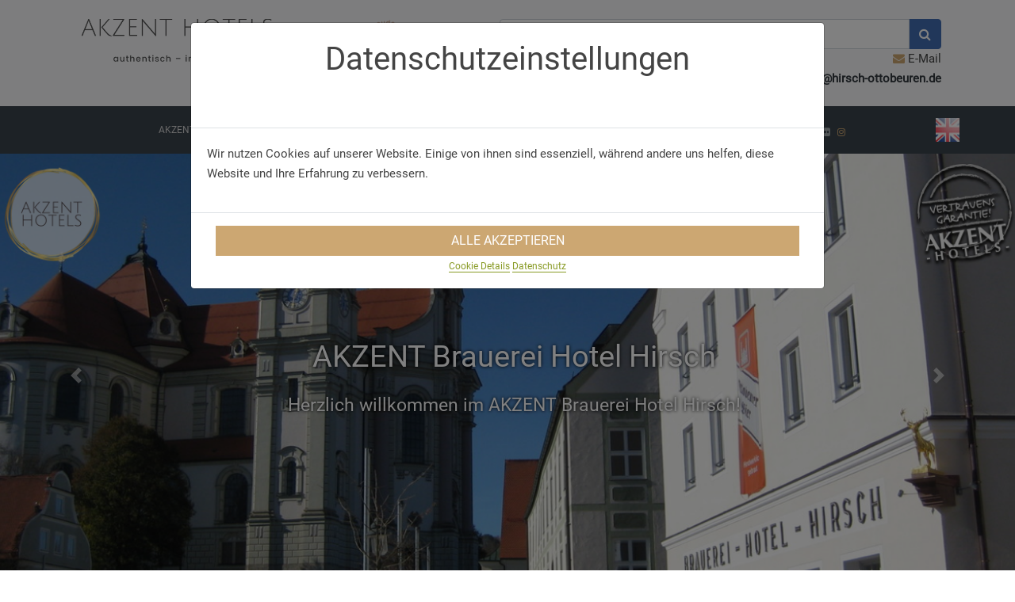

--- FILE ---
content_type: text/html; charset=utf-8
request_url: https://www.akzent.de/hotels/hotel-ottobeuren
body_size: 29844
content:
<!DOCTYPE html>
<html lang='de'>
<head>
<meta content="authenticity_token" name="csrf-param" />
<meta content="9SCjQxkZ3oxT7Y1+FPQEfzssyk5bux3uXZV+MbGeWlI=" name="csrf-token" />
<meta charset='UTF-8'>
<meta content='IE=edge,chrome=1' name='X-UA-Compatible'>
<meta content='width=device-width, height=device-height, initial-scale=1.0, user-scalable=no, minimum-scale=0.7, maximum-scale=1' name='viewport'>
<meta content='gU9HAppQPCJXUJ2puFg-ieGsCG-I27ZprZP8hZNYWFo' name='google-site-verification'>
<link href="/assets/favicon-7d6579f5a0d6125eab4978dc9884645b.ico" rel="icon" type="image/x-icon" />
<link href="/assets/favicon-7d6579f5a0d6125eab4978dc9884645b.ico" rel="shortcut icon" type="image/x-icon" />
<title>AKZENT Brauerei Hotel Hirsch - Willkommen</title>
<script type='application/ld+json'>
{"@context":"http://schema.org","@type":"Hotel","@id":"www.hirsch-ottobeuren.de","name":"AKZENT Brauerei Hotel Hirsch","image":"https://www.akzent.de/avatar_pics/original/missing.png","sameAs":"http://www.hirsch-ottobeuren.de","url":"https://www.akzent.de/hotels/hotel-ottobeuren","address":{"@type":"PostalAddress","streetAddress":"Marktplatz 12","addressLocality":"Ottobeuren","addressRegion":"Allg\u00e4u","postalCode":"87724","addressCountry":"DE"},"telephone":"+49 (83 32)  79 67 7  0","geo":{"@type":"GeoCoordinates","latitude":47.94214,"longitude":10.30007},"aggregateRating":{"@type":"AggregateRating","ratingValue":"4.2","bestRating":"5","worstRating":"1","ratingCount":"277"},"review":[{"@type":"Review","url":"https://index.iiq-check.de/hotels/akzent_brauerei_hotel_hirsch-ottobeuren","author":{"@type":"Person","name":"Anonymous"},"publisher":{"@type":"Corporation","name":"iiQ-Check","sameAs":"https://www.iiq-check.de"},"datePublished":"2026-01-08","description":"Bad war schmutzig und verkalkt. Die Klobrille war defekt und hinten waren eingetrocknete Urintropfen.","inLanguage":"de","reviewRating":{"@type":"Rating","worstRating":1,"bestRating":5,"ratingValue":2}},{"@type":"Review","url":"https://index.iiq-check.de/hotels/akzent_brauerei_hotel_hirsch-ottobeuren","author":{"@type":"Person","name":"Anonymous"},"publisher":{"@type":"Corporation","name":"iiQ-Check","sameAs":"https://www.iiq-check.de"},"datePublished":"2025-11-30","description":"Zimmer war hellh\u00f6rig. Fr\u00fchst\u00fcck war sehr entt\u00e4uschend!","inLanguage":"de","reviewRating":{"@type":"Rating","worstRating":1,"bestRating":5,"ratingValue":2}},{"@type":"Review","url":"https://index.iiq-check.de/hotels/akzent_brauerei_hotel_hirsch-ottobeuren","author":{"@type":"Person","name":"Anonymous"},"publisher":{"@type":"Corporation","name":"iiQ-Check","sameAs":"https://www.iiq-check.de"},"datePublished":"2025-11-29","description":"Angenehmer Aufenthalt, vor allem sehr sehr freundliches Personal.","inLanguage":"de","reviewRating":{"@type":"Rating","worstRating":1,"bestRating":5,"ratingValue":4}},{"@type":"Review","url":"https://index.iiq-check.de/hotels/akzent_brauerei_hotel_hirsch-ottobeuren","author":{"@type":"Person","name":"Anonymous"},"publisher":{"@type":"Corporation","name":"iiQ-Check","sameAs":"https://www.iiq-check.de"},"datePublished":"2025-11-09","description":"Wenn die kleinen M\u00e4ngel beseitigt werden, ja.","inLanguage":"de","reviewRating":{"@type":"Rating","worstRating":1,"bestRating":5,"ratingValue":3}},{"@type":"Review","url":"https://index.iiq-check.de/hotels/akzent_brauerei_hotel_hirsch-ottobeuren","author":{"@type":"Person","name":"Anonymous"},"publisher":{"@type":"Corporation","name":"iiQ-Check","sameAs":"https://www.iiq-check.de"},"datePublished":"2025-11-01","description":"Zimmer ordentlich und sauber sowie ger\u00e4umig, alles funktioniert und wir haben uns wohl gef\u00fchlt. Boden ist Echtholz Parkett und damit sehr hygienisch, Matratze ist gut und nicht durchgelegen, das hat man selten. Beim Fr\u00fchst\u00fcck k\u00f6nnte man etwas Abfall vermeiden, daher folgender Vorschlag: Butterautomat anstzelle Einzelportionen. Das ist so ein Edelstahturm, da h\u00e4t man seinen Teller drunter und es wird eine Locke Butter abgesch\u00e4lt, diese f\u00e4llt dann auf den Teller. Hatte ich vor kurzem in einem anderen Hotel, fand ich encht innovativ!","inLanguage":"de","reviewRating":{"@type":"Rating","worstRating":1,"bestRating":5,"ratingValue":4}},{"@type":"Review","url":"https://index.iiq-check.de/hotels/akzent_brauerei_hotel_hirsch-ottobeuren","author":{"@type":"Person","name":"Anonymous"},"publisher":{"@type":"Corporation","name":"iiQ-Check","sameAs":"https://www.iiq-check.de"},"datePublished":"2025-10-25","description":"Unser Aufenthalt war gut, das Zimmer sauber und wie beschrieben. Das Preis Leistungsverh\u00e4ltnis ist allerdings nicht gut, das Hotel ist zu teuer.","inLanguage":"de","reviewRating":{"@type":"Rating","worstRating":1,"bestRating":5,"ratingValue":4}},{"@type":"Review","url":"https://index.iiq-check.de/hotels/akzent_brauerei_hotel_hirsch-ottobeuren","author":{"@type":"Person","name":"Anonymous"},"publisher":{"@type":"Corporation","name":"iiQ-Check","sameAs":"https://www.iiq-check.de"},"datePublished":"2025-10-23","description":"Alles gut: essen, Zimmer, sauber und perfekt, Autogarage super gut. Danke","inLanguage":"de","reviewRating":{"@type":"Rating","worstRating":1,"bestRating":5,"ratingValue":4}},{"@type":"Review","url":"https://index.iiq-check.de/hotels/akzent_brauerei_hotel_hirsch-ottobeuren","author":{"@type":"Person","name":"Anonymous"},"publisher":{"@type":"Corporation","name":"iiQ-Check","sameAs":"https://www.iiq-check.de"},"datePublished":"2025-10-18","description":"Der Aufenthalt im Hotel Hirsch war sehr sch\u00f6n. Die Zimmer sind sehr gro\u00df, sauber und gem\u00fctlich. Das Fr\u00fchst\u00fccksbuffet war ausreichend gro\u00df und von allem etwas dabei. Leider war das R\u00fchrei kalt und es standen nicht immer Gl\u00e4ser zur Verf\u00fcgung. Dennoch w\u00fcrde ich das Hotel auf alle F\u00e4lle weiterempfehlen.","inLanguage":"de","reviewRating":{"@type":"Rating","worstRating":1,"bestRating":5,"ratingValue":4}},{"@type":"Review","url":"https://index.iiq-check.de/hotels/akzent_brauerei_hotel_hirsch-ottobeuren","author":{"@type":"Person","name":"Anonymous"},"publisher":{"@type":"Corporation","name":"iiQ-Check","sameAs":"https://www.iiq-check.de"},"datePublished":"2025-10-05","description":"Das Hotelzimmer war sauber, aber es ist unverkennbar, dass es einen extremen Investitionsstau gibt. Wir hatten im Vorfeld die doch teilweise sehr schlechten Rezessionen gelesen, die mehr oder weniger so auch zutrafen. Die Zimmer waren sauber, allerdings etwas lieblos eingerichtet. Es gab weder Bilder an den W\u00e4nden, noch Deckenlicht im Bereich der Schlafr\u00e4ume, sondern nur ein Leselicht am Bett. Auch fehlte im Zimmer ein M\u00fclleimer. Beim Fr\u00fchst\u00fcck hatten wir das Gef\u00fchl, in einer Selbstbedienung zu sein. Es gab einen Wagen f\u00fcr das dreckige Geschirr und es wurde erwartet, dass jeder sein Tisch nach Gebrauch auch selbst abr\u00e4umt. Hier erwarte ich von einem Hotel doch mehr an Service, zumal die Tische nach Gebrauch auch gereinigt geh\u00f6ren. Sowohl die Damen an der Rezeption als auch die Servicemitarbeiter waren sehr freundlich.","inLanguage":"de","reviewRating":{"@type":"Rating","worstRating":1,"bestRating":5,"ratingValue":3}},{"@type":"Review","url":"https://index.iiq-check.de/hotels/akzent_brauerei_hotel_hirsch-ottobeuren","author":{"@type":"Person","name":"Anonymous"},"publisher":{"@type":"Corporation","name":"iiQ-Check","sameAs":"https://www.iiq-check.de"},"datePublished":"2025-09-21","description":"Die Dame an der Rezeption war sehr freundlich und hilfsbereit und auch der Service und das Essen waren sehr gut. Ich werde gerne wieder hier buchen.","inLanguage":"de","reviewRating":{"@type":"Rating","worstRating":1,"bestRating":5,"ratingValue":5}},{"@type":"Review","url":"https://index.iiq-check.de/hotels/akzent_brauerei_hotel_hirsch-ottobeuren","author":{"@type":"Person","name":"Anonymous"},"publisher":{"@type":"Corporation","name":"iiQ-Check","sameAs":"https://www.iiq-check.de"},"datePublished":"2025-09-13","description":"Leider hat am Bett die Leselampe nicht funktioniert und der Einhebelmischer am Waschbecken war defekt: es kam fast kein kaltes Wasser. Die Kartusche muss ausgewechselt werden. Beim Fr\u00fchst\u00fcck war die einzige Dame damit \u00fcberfordert die Menge an G\u00e4sten zu bedienen, Tische abzur\u00e4umen, zu s\u00e4ubern, Besteck ging aus, die Kaffeemaschine stoppte, Wurst und K\u00e4seplatten nachzuf\u00fcllen","inLanguage":"de","reviewRating":{"@type":"Rating","worstRating":1,"bestRating":5,"ratingValue":4}},{"@type":"Review","url":"https://index.iiq-check.de/hotels/akzent_brauerei_hotel_hirsch-ottobeuren","author":{"@type":"Person","name":"Anonymous"},"publisher":{"@type":"Corporation","name":"iiQ-Check","sameAs":"https://www.iiq-check.de"},"datePublished":"2025-09-08","description":"Das Restaurant war schmutzig, die Bedienung \u00fcberfordert, die Rezeption eine Zumutung, unfreundlich, da muss etwas getan werden. Das Zimmer und Bad o. K.","inLanguage":"de","reviewRating":{"@type":"Rating","worstRating":1,"bestRating":5,"ratingValue":1}},{"@type":"Review","url":"https://index.iiq-check.de/hotels/akzent_brauerei_hotel_hirsch-ottobeuren","author":{"@type":"Person","name":"Anonymous"},"publisher":{"@type":"Corporation","name":"iiQ-Check","sameAs":"https://www.iiq-check.de"},"datePublished":"2025-09-04","description":"Das Fr\u00fchst\u00fcck war schlecht, die Br\u00f6tchen lapprig, am Dienstag keine Br\u00f6tchen-Auswahl, das R\u00fchrei war an allen Tagen morgens um 7 Uhr nur noch kalt. Bis jetzt (6.9.25) werben Sie noch mit der Pfifferlingkarte auf Ihrer Homepage, jedoch im Restaurant hie\u00df es nur noch, die Akltion w\u00e4re schon lange vorbei. Ich hatte mich darauf gefreut, um so gr\u00f6\u00dfer war die Entt\u00e4uschung.","inLanguage":"de","reviewRating":{"@type":"Rating","worstRating":1,"bestRating":5,"ratingValue":2}},{"@type":"Review","url":"https://index.iiq-check.de/hotels/akzent_brauerei_hotel_hirsch-ottobeuren","author":{"@type":"Person","name":"Anonymous"},"publisher":{"@type":"Corporation","name":"iiQ-Check","sameAs":"https://www.iiq-check.de"},"datePublished":"2025-09-04","description":"Das Preis-Leistungsverh\u00e4ltnis war sehr gut und neben dem ger\u00e4umigen Zimmer f\u00fcr die Familie war auch der Service im Restaurant wirklich flott. Ideal f\u00fcr einen kurzen Aufenthalt mit gutem Essen, Parkplatz in der Garage und einem sch\u00f6nen Dorfplatz.","inLanguage":"de","reviewRating":{"@type":"Rating","worstRating":1,"bestRating":5,"ratingValue":5}},{"@type":"Review","url":"https://index.iiq-check.de/hotels/akzent_brauerei_hotel_hirsch-ottobeuren","author":{"@type":"Person","name":"Anonymous"},"publisher":{"@type":"Corporation","name":"iiQ-Check","sameAs":"https://www.iiq-check.de"},"datePublished":"2025-09-04","description":"The room wasn't clean, the price was too high, there is no one available at the reception, there was someone vacu\u00fcm cleaning while we were having breakfast and they didn't treat us as special guests while we were coming already for the fifth time","inLanguage":"de","reviewRating":{"@type":"Rating","worstRating":1,"bestRating":5,"ratingValue":2}},{"@type":"Review","url":"https://index.iiq-check.de/hotels/akzent_brauerei_hotel_hirsch-ottobeuren","author":{"@type":"Person","name":"Anonymous"},"publisher":{"@type":"Corporation","name":"iiQ-Check","sameAs":"https://www.iiq-check.de"},"datePublished":"2025-08-28","description":"Das Zimmer war sehr gut. Das Personal warn sehr freundlich und hilfsbereit. \u00dcberhaupt nicht zufrieden waren wir mit der K\u00fcche. Zu langes warten bis das Essen kam. Ein Men\u00fc gab es zwei Tage nicht. Der K\u00e4se bei den K\u00e4sspatzen war geschmacklich eine Katastrophe - und das im Allg\u00e4u!! Die Rezeption h\u00e4tte durchgehend besetzt sein k\u00f6nnen. Wenn man Fragen hat war keiner da.","inLanguage":"de","reviewRating":{"@type":"Rating","worstRating":1,"bestRating":5,"ratingValue":3}},{"@type":"Review","url":"https://index.iiq-check.de/hotels/akzent_brauerei_hotel_hirsch-ottobeuren","author":{"@type":"Person","name":"Anonymous"},"publisher":{"@type":"Corporation","name":"iiQ-Check","sameAs":"https://www.iiq-check.de"},"datePublished":"2025-08-27","description":"Offenbar wegen Personalmangel herrschte Chaos im Hotel - besonders im Restaurantbereich.","inLanguage":"de","reviewRating":{"@type":"Rating","worstRating":1,"bestRating":5,"ratingValue":1}},{"@type":"Review","url":"https://index.iiq-check.de/hotels/akzent_brauerei_hotel_hirsch-ottobeuren","author":{"@type":"Person","name":"Anonymous"},"publisher":{"@type":"Corporation","name":"iiQ-Check","sameAs":"https://www.iiq-check.de"},"datePublished":"2025-08-20","description":"Der Empfang war sehr freundlich, das Zimmer gro\u00df, sauber und ruhig. Personal durchweg freundlich. Fr\u00fchst\u00fcck war nicht so der Hit. Tische waren nicht abger\u00e4umt (schmutzig), keine normalen Br\u00f6tchen, 1 Dame, die sich wohl um den Fr\u00fchdt\u00fcckssaal k\u00fcmmern musste, ist bei der Vielzahl der Tische offenbar zu wenig. Ansonsten normales Fr\u00fchst\u00fccksbuffet. Anmerkung zum Restaurant. Wir hatten f\u00fcr 18:30 Uhr einen Tusch reserviert, soweit gut, allerdings mussten wir deutlich mehr als 1 Std. auf unser Essen warten. Das besonders peinlich, da wir unserem Kunden, der Anlass f\u00fcrs Essen war, ihr Haus als Treffpunkt empfohlen. Das Essen selbst war ok. Die junge Kellnerin hat sich sichtlich bem\u00fcht, das Essen schneller zu bringen, war aber wohl machtlos. So gesehen, war der Aufenthalt durchwachsen, Hotel gut, Fr\u00fchst\u00fcck und Restaurant bei der Organisation deutlich verbesserungsbed\u00fcrftig.","inLanguage":"de","reviewRating":{"@type":"Rating","worstRating":1,"bestRating":5,"ratingValue":3}},{"@type":"Review","url":"https://index.iiq-check.de/hotels/akzent_brauerei_hotel_hirsch-ottobeuren","author":{"@type":"Person","name":"Anonymous"},"publisher":{"@type":"Corporation","name":"iiQ-Check","sameAs":"https://www.iiq-check.de"},"datePublished":"2025-07-30","description":"Ich war bereits in diesem Hotel. Die M\u00f6glichkeit, schon vorab den Meldeschein auszuf\u00fcllen, erleichtert und beschleunigt den Check in Prozess. Es war alles vorbereitet. Ich wurde von einer jungen Dame sehr freundlich begr\u00fc\u00dft,Das Zimmer sehr sch\u00f6n und ein sehr sch\u00f6nes, bequemes Bett . Beim Fr\u00fchst\u00fcck war f\u00fcr jeden Geschmack etwas dabei. Auch Vegane Brotaufstriche.","inLanguage":"de","reviewRating":{"@type":"Rating","worstRating":1,"bestRating":5,"ratingValue":5}},{"@type":"Review","url":"https://index.iiq-check.de/hotels/akzent_brauerei_hotel_hirsch-ottobeuren","author":{"@type":"Person","name":"Anonymous"},"publisher":{"@type":"Corporation","name":"iiQ-Check","sameAs":"https://www.iiq-check.de"},"datePublished":"2025-07-20","description":"Toilette stark verschmutzt. Boden im Badezimmer nicht sauber. Abfalleimer im Badezimmer dreckig. Personal eher \u201ezur\u00fcckhaltend\u201c als freundlich. Abendessen im Restaurant hier \u201eKrustenbraten\u201c nicht lecker. Preis/ Leistung f\u00fcr das Hotel passt nicht.","inLanguage":"de","reviewRating":{"@type":"Rating","worstRating":1,"bestRating":5,"ratingValue":2}},{"@type":"Review","url":"https://index.iiq-check.de/hotels/akzent_brauerei_hotel_hirsch-ottobeuren","author":{"@type":"Person","name":"Anonymous"},"publisher":{"@type":"Corporation","name":"iiQ-Check","sameAs":"https://www.iiq-check.de"},"datePublished":"2025-07-08","description":"Mir hat der Aufenthalt nicht so gut gefallen, da ich im Bad eine defekte Toilette vorgefunden habe. Der Toilettendeckel lag lose in der Badewanne und der Toilettensitz lag lose auf der Toilette, die Befestigungsteile daneben. Ebenso lag ein sehr unangenehmer Duft im Badezimmer. Auf meine Beschwerde hin wurde mir ein Rabat angeboten, welchen ich angenommen habe. Eine Reparatur erfolgte nicht! Ich konnte mich arrangieren, der Eindruck einer nicht gefahrlos nutzbaren Toilette bleibt jedoch.","inLanguage":"de","reviewRating":{"@type":"Rating","worstRating":1,"bestRating":5,"ratingValue":2}},{"@type":"Review","url":"https://index.iiq-check.de/hotels/akzent_brauerei_hotel_hirsch-ottobeuren","author":{"@type":"Person","name":"Anonymous"},"publisher":{"@type":"Corporation","name":"iiQ-Check","sameAs":"https://www.iiq-check.de"},"datePublished":"2025-06-18","description":"Zimmer sollten auf die technischen Funktionen \u00fcberpr\u00fcft werden","inLanguage":"de","reviewRating":{"@type":"Rating","worstRating":1,"bestRating":5,"ratingValue":3}},{"@type":"Review","url":"https://index.iiq-check.de/hotels/akzent_brauerei_hotel_hirsch-ottobeuren","author":{"@type":"Person","name":"Anonymous"},"publisher":{"@type":"Corporation","name":"iiQ-Check","sameAs":"https://www.iiq-check.de"},"datePublished":"2025-06-16","description":"Gutes Hotel f\u00fcr ein St\u00e4dtetrip","inLanguage":"de","reviewRating":{"@type":"Rating","worstRating":1,"bestRating":5,"ratingValue":4}},{"@type":"Review","url":"https://index.iiq-check.de/hotels/akzent_brauerei_hotel_hirsch-ottobeuren","author":{"@type":"Person","name":"Anonymous"},"publisher":{"@type":"Corporation","name":"iiQ-Check","sameAs":"https://www.iiq-check.de"},"datePublished":"2025-05-31","description":"Das Personal war sehr freundlich und hilfsbereit. Zimmer war gro\u00df und sauber. Fr\u00fchst\u00fcck war reichlich und sehr vielf\u00e4ltig in der Auswahl.","inLanguage":"de","reviewRating":{"@type":"Rating","worstRating":1,"bestRating":5,"ratingValue":4}},{"@type":"Review","url":"https://index.iiq-check.de/hotels/akzent_brauerei_hotel_hirsch-ottobeuren","author":{"@type":"Person","name":"Anonymous"},"publisher":{"@type":"Corporation","name":"iiQ-Check","sameAs":"https://www.iiq-check.de"},"datePublished":"2025-05-18","description":"Tolle Lage am Marktplatz mit der N\u00e4he zur Basilika und zu diversen Lokalen. Das Zimmer mit Balkon war sch\u00f6n. Leider wurde die quietschende Duscht\u00fcre nicht bearbeitet. Das Fr\u00fchst\u00fccksb\u00fcffet war gut - zwischen den St\u00fchlen war es etwas eng. Insgesamt war es ein sch\u00f6ner Aufenthalt.","inLanguage":"de","reviewRating":{"@type":"Rating","worstRating":1,"bestRating":5,"ratingValue":4}},{"@type":"Review","url":"https://index.iiq-check.de/hotels/akzent_brauerei_hotel_hirsch-ottobeuren","author":{"@type":"Person","name":"Anonymous"},"publisher":{"@type":"Corporation","name":"iiQ-Check","sameAs":"https://www.iiq-check.de"},"datePublished":"2025-04-27","description":"Das Hotel ist sauber und weitgehend gepflegt. Es ist eine Standardausstattung vorhanden die dem Preis entspricht. Servicebereitschaft und Freundlichkeit des Personals sind verbesserungsbed\u00fcrftig, ebenso die \u00e4rgerlichen Kleinigkeiten die st\u00f6ren: fehledendes Besteck beim Fr\u00fchst\u00fcck, Tische die nicht oder sp\u00e4t abger\u00e4umt werden, Bestellungen mit sehr langen Wartezeiten.","inLanguage":"de","reviewRating":{"@type":"Rating","worstRating":1,"bestRating":5,"ratingValue":3}},{"@type":"Review","url":"https://index.iiq-check.de/hotels/akzent_brauerei_hotel_hirsch-ottobeuren","author":{"@type":"Person","name":"Anonymous"},"publisher":{"@type":"Corporation","name":"iiQ-Check","sameAs":"https://www.iiq-check.de"},"datePublished":"2025-04-20","description":"Zimmer sch\u00f6n gro\u00df und auch als Familie mit 4 Personen absolut ausreichend.","inLanguage":"de","reviewRating":{"@type":"Rating","worstRating":1,"bestRating":5,"ratingValue":4}},{"@type":"Review","url":"https://index.iiq-check.de/hotels/akzent_brauerei_hotel_hirsch-ottobeuren","author":{"@type":"Person","name":"Anonymous"},"publisher":{"@type":"Corporation","name":"iiQ-Check","sameAs":"https://www.iiq-check.de"},"datePublished":"2025-04-06","description":"Wir waren einfach sehr zufrieden","inLanguage":"de","reviewRating":{"@type":"Rating","worstRating":1,"bestRating":5,"ratingValue":5}},{"@type":"Review","url":"https://index.iiq-check.de/hotels/akzent_brauerei_hotel_hirsch-ottobeuren","author":{"@type":"Person","name":"Anonymous"},"publisher":{"@type":"Corporation","name":"iiQ-Check","sameAs":"https://www.iiq-check.de"},"datePublished":"2025-02-25","description":"Ich war bereits dreimal im HOTEL HIRSCH - und bin jedesmal sehr angetan von der gesamten sympathischen Atmosph\u00e4re im Haus, von einem gro\u00dfz\u00fcgigen und behaglichen Zimmer sowie von dem schmackhaften Fr\u00fchst\u00fccksbuffet. Sehr gerne komme ich wieder!","inLanguage":"de","reviewRating":{"@type":"Rating","worstRating":1,"bestRating":5,"ratingValue":5}},{"@type":"Review","url":"https://index.iiq-check.de/hotels/akzent_brauerei_hotel_hirsch-ottobeuren","author":{"@type":"Person","name":"Anonymous"},"publisher":{"@type":"Corporation","name":"iiQ-Check","sameAs":"https://www.iiq-check.de"},"datePublished":"2025-02-22","description":"Sehr freundliches Personal Tiefgarage - gutes Reichhaltiges Fr\u00fchst\u00fcck - sehr gutes Bier ! Tolle ruhige Zimmer","inLanguage":"de","reviewRating":{"@type":"Rating","worstRating":1,"bestRating":5,"ratingValue":5}},{"@type":"Review","url":"https://index.iiq-check.de/hotels/akzent_brauerei_hotel_hirsch-ottobeuren","author":{"@type":"Person","name":"Anonymous"},"publisher":{"@type":"Corporation","name":"iiQ-Check","sameAs":"https://www.iiq-check.de"},"datePublished":"2025-01-24","description":"Sehr geehrte Damen und Herren, ich war wieder einmal zu Gast im Hotel Hirsch. Leider gab es diesmal ein paar Dinge die nicht so sch\u00f6n sind: 1. Im Fernsehprogram waren ganze 3 Programme verf\u00fcgbar. 2. Der Duschkopf der Dusche spritzt das Wasser \u00fcberall raus nur nicht an den daf\u00fcr vorgesehenen D\u00fcsen. 3. Das Zimmer war beim Betreten sehr kalt. (da ich wenn immer im Januar da bin, kannte ich es so nicht) 4. Mittlerweile bilden die Anzahlen an Macken und Kratzern im Flur eine sehr unansehnliche Wandfl\u00e4che, hier sollte mal \u00fcber etwas frische Farbe nachgedacht werden. Gerne w\u00fcrde ich im n\u00e4chsten Jahr wieder kommen, werde mich aber vorab informieren, ob ich mit den selben Kritikpunkten wieder rechnen m\u00fcsste. Mit Freundlichen Gr\u00fc\u00dfen Bastian Baumann","inLanguage":"de","reviewRating":{"@type":"Rating","worstRating":1,"bestRating":5,"ratingValue":3}},{"@type":"Review","url":"https://index.iiq-check.de/hotels/akzent_brauerei_hotel_hirsch-ottobeuren","author":{"@type":"Person","name":"Anonymous"},"publisher":{"@type":"Corporation","name":"iiQ-Check","sameAs":"https://www.iiq-check.de"},"datePublished":"2025-01-01","description":"Grund unseres Aufenthalts vom 30.12.-1.1.25 war die Werbung f\u00fcr das exklusive Silvesterdinner im Internet und unsere positiven Erfahrungen in den Jahren 2017 und 2019 damit. Es wurde ein 4- G\u00e4nge-Men\u00fc angek\u00fcndigt. Wir sa\u00dfen in einem undekorierten Raum, der sonst als Fr\u00fchst\u00fccksraum dient. In gehetzter Atmosph\u00e4re wurden uns Speisen serviert, die stark von dem angek\u00fcndigten exklusiven Men\u00fc abwichen. Es hie\u00df, die K\u00fcche als auch der Gastraum sei nur bis 22 Uhr ge\u00f6ffnet und wir sollen uns mit der Bestellung beeilen. Um 22 Uhr war der Raum dann leer. Das Ganze wurde dadurch begr\u00fcndet, dass der alte K\u00fcchenchef vor Kurzem gegangen sei und der Neue das exklusive Men\u00fc gestrichen habe. Insgesamt war die Stimmung alles andere als exklusiv und festlich. Wir waren sehr entt\u00e4uscht und ver\u00e4rgert wegen des entgangenen Silvestererlebnisses.","inLanguage":"de","reviewRating":{"@type":"Rating","worstRating":1,"bestRating":5,"ratingValue":1}},{"@type":"Review","url":"https://index.iiq-check.de/hotels/akzent_brauerei_hotel_hirsch-ottobeuren","author":{"@type":"Person","name":"Anonymous"},"publisher":{"@type":"Corporation","name":"iiQ-Check","sameAs":"https://www.iiq-check.de"},"datePublished":"2025-01-01","description":"Hotel ist in einer relativ ruhigen Lage, in dem wir ein sch\u00f6nes, sauberes Zimmer mit kleinem Balkon vorfanden. Restaurant und Essen waren leider nicht sehr gut. Essen war sehr einfach und nicht von einer erwarteten Qualit\u00e4t. Zudem war das Personal total \u00fcberlastet und es kam zu sehr vielen Verwchselungen bei der Getr\u00e4nke oder Essens Ausgabe. Fr\u00fchst\u00fcck war f\u00fcr 2 \u00dcbernachtungen ganz ok. Schlecht fanden wir aber, dass die gro\u00df angek\u00fcndigte Silvestergala nicht statt gefunden hat. Das Hotel ist ok f\u00fcr einen Kurztrip oder als Zwischenstation.","inLanguage":"de","reviewRating":{"@type":"Rating","worstRating":1,"bestRating":5,"ratingValue":3}},{"@type":"Review","url":"https://index.iiq-check.de/hotels/akzent_brauerei_hotel_hirsch-ottobeuren","author":{"@type":"Person","name":"Anonymous"},"publisher":{"@type":"Corporation","name":"iiQ-Check","sameAs":"https://www.iiq-check.de"},"datePublished":"2024-12-31","description":"Zimmer nicht sauber und laut! Alle Rollkoffer kommen an diesem Zimmer vorbei! Fr\u00fchst\u00fcck chaotisch, zu wenig Tische, kein Brot usw.tut mir leid, aber vor 20 Jahren das erste Haus am Platz mit guter K\u00fcche, jetzt nur noch ein abgesagt von fr\u00fcher?","inLanguage":"de","reviewRating":{"@type":"Rating","worstRating":1,"bestRating":5,"ratingValue":2}},{"@type":"Review","url":"https://index.iiq-check.de/hotels/akzent_brauerei_hotel_hirsch-ottobeuren","author":{"@type":"Person","name":"Anonymous"},"publisher":{"@type":"Corporation","name":"iiQ-Check","sameAs":"https://www.iiq-check.de"},"datePublished":"2024-12-08","description":"Das Fr\u00fchst\u00fcck war hervorragend. Guter Service, alle sehr freundlich. Parkplatz am Hotel.","inLanguage":"de","reviewRating":{"@type":"Rating","worstRating":1,"bestRating":5,"ratingValue":4}},{"@type":"Review","url":"https://index.iiq-check.de/hotels/akzent_brauerei_hotel_hirsch-ottobeuren","author":{"@type":"Person","name":"Anonymous"},"publisher":{"@type":"Corporation","name":"iiQ-Check","sameAs":"https://www.iiq-check.de"},"datePublished":"2024-12-05","description":"Hallo, die Zimmer waren wunderbar, da gibt nix zu meckern :-)! Das Einzige was leider nicht so sch\u00f6n war, dass wir im Seminar keinen Kaffee von fr\u00fch ab bekommen haben. Es gab immer nur 2 feste Zeiten, wo 2 kleine Kannen mit ?? Hellbraunen Kaffee? geliefert wurden. F\u00fcr so eine Tagung sollte immer ganzt\u00e4gich Kaffee und Tee zur Verf\u00fcgung stehen. Und beim Fr\u00fchst\u00fcck war dann auch noch die Kaffeemaschine nicht funktionsf\u00e4hig, weil irgendwas voll war. Leider fand ich niemanden zum helfen. Somit hatte ich an einem Tag bis 10:30 keinen Kaffee. Das fand ich schon etwas \u00e4rgerlich. Sonst ein sch\u00f6nes Hotel! Gr\u00fc\u00dfe","inLanguage":"de","reviewRating":{"@type":"Rating","worstRating":1,"bestRating":5,"ratingValue":3}},{"@type":"Review","url":"https://index.iiq-check.de/hotels/akzent_brauerei_hotel_hirsch-ottobeuren","author":{"@type":"Person","name":"Anonymous"},"publisher":{"@type":"Corporation","name":"iiQ-Check","sameAs":"https://www.iiq-check.de"},"datePublished":"2024-11-24","description":"Sch\u00f6nes Zimmer, empfehlenswertes Restaurant mit sch\u00f6ner Bierauswahl, leckeres Fr\u00fchst\u00fcck, Parkpl\u00e4tze am Haus","inLanguage":"de","reviewRating":{"@type":"Rating","worstRating":1,"bestRating":5,"ratingValue":5}},{"@type":"Review","url":"https://index.iiq-check.de/hotels/akzent_brauerei_hotel_hirsch-ottobeuren","author":{"@type":"Person","name":"Anonymous"},"publisher":{"@type":"Corporation","name":"iiQ-Check","sameAs":"https://www.iiq-check.de"},"datePublished":"2024-11-15","description":"Sch\u00f6ne Atmosph\u00e4re. Zimmer sauber","inLanguage":"de","reviewRating":{"@type":"Rating","worstRating":1,"bestRating":5,"ratingValue":4}},{"@type":"Review","url":"https://index.iiq-check.de/hotels/akzent_brauerei_hotel_hirsch-ottobeuren","author":{"@type":"Person","name":"Anonymous"},"publisher":{"@type":"Corporation","name":"iiQ-Check","sameAs":"https://www.iiq-check.de"},"datePublished":"2024-11-11","description":"Gro\u00dfz\u00fcgige R\u00e4ume nettes Personal","inLanguage":"de","reviewRating":{"@type":"Rating","worstRating":1,"bestRating":5,"ratingValue":5}},{"@type":"Review","url":"https://index.iiq-check.de/hotels/akzent_brauerei_hotel_hirsch-ottobeuren","author":{"@type":"Person","name":"Anonymous"},"publisher":{"@type":"Corporation","name":"iiQ-Check","sameAs":"https://www.iiq-check.de"},"datePublished":"2024-11-02","description":"Das Essen am Donnerstag Abend alles nur lau warm. Online Speisekarte nicht mehr verf\u00fcgbar. Schwein braten die So\u00dfe Katastrophe.","inLanguage":"de","reviewRating":{"@type":"Rating","worstRating":1,"bestRating":5,"ratingValue":1}},{"@type":"Review","url":"https://index.iiq-check.de/hotels/akzent_brauerei_hotel_hirsch-ottobeuren","author":{"@type":"Person","name":"Anonymous"},"publisher":{"@type":"Corporation","name":"iiQ-Check","sameAs":"https://www.iiq-check.de"},"datePublished":"2024-10-31","description":"Fr\u00fchst\u00fcck von der Auswahl her gut. Eine Servicekraft ist aber vollkommen \u00fcberfordert. Oftmals waren z.B. Croissants/Speck nicht verf\u00fcgbar. 2 Tage war die Kaffeemaschine ausgefallen und nur Kaffee aus Termoskannen verf\u00fcgbar. Nutella (f\u00fcr die Kids) war zwei Tage nicht vorhanden. Zimmerservice: Reinigungsleistung m\u00e4\u00dfig. Staubflusen unter dem Bett und in den Ecken. Die von uns am 2. Tag gemeldete defekte Lampe und der herausgerissene Haken im Bad waren bis zur Abreise nicht repariert. Sauna: laut Homepage \u201eauf Anfrage\u201c, tats\u00e4chlich aber gegen Geb\u00fchr. Zweimal Sauna angefragt, die aber nicht angeschaltet wurde (bereits vor Ort gekl\u00e4rt). Ich werde keine Rezension im Internet schreiben aber bitte mal dar\u00fcber nachdenken.","inLanguage":"de","reviewRating":{"@type":"Rating","worstRating":1,"bestRating":5,"ratingValue":3}},{"@type":"Review","url":"https://index.iiq-check.de/hotels/akzent_brauerei_hotel_hirsch-ottobeuren","author":{"@type":"Person","name":"Anonymous"},"publisher":{"@type":"Corporation","name":"iiQ-Check","sameAs":"https://www.iiq-check.de"},"datePublished":"2024-10-23","description":"Matratzen m\u00fcssen \u00f6fters getauscht werden. Katastrophe. K\u00fchlschrank im Zimmer w\u00e4re toll. Sauberkeit ok. Kostenloses Wasser top. Fr\u00fchst\u00fcck top. Restaurant top.","inLanguage":"de","reviewRating":{"@type":"Rating","worstRating":1,"bestRating":5,"ratingValue":3}},{"@type":"Review","url":"https://index.iiq-check.de/hotels/akzent_brauerei_hotel_hirsch-ottobeuren","author":{"@type":"Person","name":"Anonymous"},"publisher":{"@type":"Corporation","name":"iiQ-Check","sameAs":"https://www.iiq-check.de"},"datePublished":"2024-10-20","description":"Fr\u00fchst\u00fcck nicht mehr gut. Billige Dauerwurst statt regionales. Mitarbeiter im Fr\u00fchst\u00fccksservice etwas \u00fcberfordert. Keine Tischm\u00fclleimer mehr, dadurch ist der Tisch voller M\u00fcll der nicht abger\u00e4umt wird. Abendessen teilweise kalt. Zimmer okay. WLAN sehr schlecht!!!","inLanguage":"de","reviewRating":{"@type":"Rating","worstRating":1,"bestRating":5,"ratingValue":2}},{"@type":"Review","url":"https://index.iiq-check.de/hotels/akzent_brauerei_hotel_hirsch-ottobeuren","author":{"@type":"Person","name":"Anonymous"},"publisher":{"@type":"Corporation","name":"iiQ-Check","sameAs":"https://www.iiq-check.de"},"datePublished":"2024-10-19","description":"Gut, aber leichteres Plumeu w\u00e4re gut und ein zweites Kissen bei Bedarf.","inLanguage":"de","reviewRating":{"@type":"Rating","worstRating":1,"bestRating":5,"ratingValue":4}},{"@type":"Review","url":"https://index.iiq-check.de/hotels/akzent_brauerei_hotel_hirsch-ottobeuren","author":{"@type":"Person","name":"Anonymous"},"publisher":{"@type":"Corporation","name":"iiQ-Check","sameAs":"https://www.iiq-check.de"},"datePublished":"2024-10-10","description":"Ein sehr gutes Hotel, welches alles Bietet, was n\u00f6tig ist. Die Zimmer sind sauber. Das Bett hat eine sehr gute Qualit\u00e4t. Das Fr\u00fchst\u00fcck, l\u00e4sst keine W\u00fcnsche offen.","inLanguage":"de","reviewRating":{"@type":"Rating","worstRating":1,"bestRating":5,"ratingValue":5}},{"@type":"Review","url":"https://index.iiq-check.de/hotels/akzent_brauerei_hotel_hirsch-ottobeuren","author":{"@type":"Person","name":"Anonymous"},"publisher":{"@type":"Corporation","name":"iiQ-Check","sameAs":"https://www.iiq-check.de"},"datePublished":"2024-09-29","description":"Sehr sch\u00f6nes ger\u00e4umiges Zimmer und gro\u00dfes Bad mit separater Dusche. Obwohl das Hotel zentral liegt, ist es total ruhig. Das Fr\u00fchst\u00fccksangebot ist hervorragend, der Service sehr gut.","inLanguage":"de","reviewRating":{"@type":"Rating","worstRating":1,"bestRating":5,"ratingValue":5}},{"@type":"Review","url":"https://index.iiq-check.de/hotels/akzent_brauerei_hotel_hirsch-ottobeuren","author":{"@type":"Person","name":"Anonymous"},"publisher":{"@type":"Corporation","name":"iiQ-Check","sameAs":"https://www.iiq-check.de"},"datePublished":"2024-09-24","description":"Sehr sch\u00f6nes Zimmer, sehr gutes Fr\u00fchst\u00fcck","inLanguage":"de","reviewRating":{"@type":"Rating","worstRating":1,"bestRating":5,"ratingValue":5}},{"@type":"Review","url":"https://index.iiq-check.de/hotels/akzent_brauerei_hotel_hirsch-ottobeuren","author":{"@type":"Person","name":"Anonymous"},"publisher":{"@type":"Corporation","name":"iiQ-Check","sameAs":"https://www.iiq-check.de"},"datePublished":"2024-09-22","description":"Lage des Hotels super, direkt in unmittelbarer M\u00f6hre der Basilika. Gastr\u00e4ume bis auf einem sehr gross und eher unpers\u00f6nlich. Service beim Fr\u00fchst\u00fcck schlecht","inLanguage":"de","reviewRating":{"@type":"Rating","worstRating":1,"bestRating":5,"ratingValue":3}},{"@type":"Review","url":"https://index.iiq-check.de/hotels/akzent_brauerei_hotel_hirsch-ottobeuren","author":{"@type":"Person","name":"Anonymous"},"publisher":{"@type":"Corporation","name":"iiQ-Check","sameAs":"https://www.iiq-check.de"},"datePublished":"2024-09-21","description":"Die junge Dame am Empfang war beim Checkin nicht wirklich freundlich. In der Badewanne lagen Haar des Vormieters. Tische im Fr\u00fchst\u00fccksraum stehen dermasen eng, dass man kaum durchkommt.","inLanguage":"de","reviewRating":{"@type":"Rating","worstRating":1,"bestRating":5,"ratingValue":2}},{"@type":"Review","url":"https://index.iiq-check.de/hotels/akzent_brauerei_hotel_hirsch-ottobeuren","author":{"@type":"Person","name":"Anonymous"},"publisher":{"@type":"Corporation","name":"iiQ-Check","sameAs":"https://www.iiq-check.de"},"datePublished":"2024-09-21","description":"Loch im Bettlaken, Toilette Schmutzr\u00e4nder wegen Undichtigkeit und andauerndem Wasserfluss.","inLanguage":"de","reviewRating":{"@type":"Rating","worstRating":1,"bestRating":5,"ratingValue":3}},{"@type":"Review","url":"https://index.iiq-check.de/hotels/akzent_brauerei_hotel_hirsch-ottobeuren","author":{"@type":"Person","name":"Anonymous"},"publisher":{"@type":"Corporation","name":"iiQ-Check","sameAs":"https://www.iiq-check.de"},"datePublished":"2024-09-19","description":"Unfreundliche Bedienung in der Gastro. Gasto sperrt um 22:00 Uhr das Restaurant und die WC zu. Dusche undicht, Brausekopf undicht. + freundliche Rezeptionsdame, + grunds\u00e4tzlich sauber.","inLanguage":"de","reviewRating":{"@type":"Rating","worstRating":1,"bestRating":5,"ratingValue":1}},{"@type":"Review","url":"https://index.iiq-check.de/hotels/akzent_brauerei_hotel_hirsch-ottobeuren","author":{"@type":"Person","name":"Anonymous"},"publisher":{"@type":"Corporation","name":"iiQ-Check","sameAs":"https://www.iiq-check.de"},"datePublished":"2024-09-19","description":"Ich war entt\u00e4uscht von meinem Aufenthalt in diesem Hotel. Das gesamte Geb\u00e4ude wirkt heruntergekommen. Die Zimmer sind abgenutzt. Das Essen im Hotelrestaurant war von weder frisch noch geschmackvoll. Die Hygiene im Badezimmer war ebenfalls mangelhaft, mit schmutzigen Fugen, stark abgenutzte Toilette und einem unangenehmen Geruch. Die Duschkabine war kaputt. Besonders unzufrieden war ich mit der unflexiblen Gesch\u00e4ftsleitung. Obwohl ich einen Tag fr\u00fcher abreiste, weigerte sich das Hotel, die Rechnung f\u00fcr den nicht genutzten Tag zu stornieren. Ein Zeichen f\u00fcr mangelnden Kundenservice. Alles in allem kann ich dieses Hotel nicht weiterempfehlen und werde dort sicher nicht wieder buchen.","inLanguage":"de","reviewRating":{"@type":"Rating","worstRating":1,"bestRating":5,"ratingValue":2}},{"@type":"Review","url":"https://index.iiq-check.de/hotels/akzent_brauerei_hotel_hirsch-ottobeuren","author":{"@type":"Person","name":"Anonymous"},"publisher":{"@type":"Corporation","name":"iiQ-Check","sameAs":"https://www.iiq-check.de"},"datePublished":"2024-09-19","description":"Grosse und sehr sch\u00f6ne Zimmer, unkompliziertes und angenehmes Einchecken, sehr gute Lage","inLanguage":"de","reviewRating":{"@type":"Rating","worstRating":1,"bestRating":5,"ratingValue":5}},{"@type":"Review","url":"https://index.iiq-check.de/hotels/akzent_brauerei_hotel_hirsch-ottobeuren","author":{"@type":"Person","name":"Anonymous"},"publisher":{"@type":"Corporation","name":"iiQ-Check","sameAs":"https://www.iiq-check.de"},"datePublished":"2024-09-14","description":"Wir hatten nur eine Zwischen\u00fcbernachtung auf dem Weg in den Urlaub. Hier werden wir nicht wieder buchen. Es gab eine Tiefgarage, das ist angenehm","inLanguage":"de","reviewRating":{"@type":"Rating","worstRating":1,"bestRating":5,"ratingValue":2}},{"@type":"Review","url":"https://index.iiq-check.de/hotels/akzent_brauerei_hotel_hirsch-ottobeuren","author":{"@type":"Person","name":"Anonymous"},"publisher":{"@type":"Corporation","name":"iiQ-Check","sameAs":"https://www.iiq-check.de"},"datePublished":"2024-08-18","description":"freundliches Personal","inLanguage":"de","reviewRating":{"@type":"Rating","worstRating":1,"bestRating":5,"ratingValue":4}},{"@type":"Review","url":"https://index.iiq-check.de/hotels/akzent_brauerei_hotel_hirsch-ottobeuren","author":{"@type":"Person","name":"Anonymous"},"publisher":{"@type":"Corporation","name":"iiQ-Check","sameAs":"https://www.iiq-check.de"},"datePublished":"2024-08-12","description":"Den Aufenthalt in Ihrem Hotel haben wir uns Aufgrund vorangegangener Bewertungen anders vorgestellt. Wir wurden sehr unfreundlich begr\u00fc\u00dft, die G\u00e4stekarten wurden auf Nachfrage erst am 5. Urlaubstag ausgegeben, die Rechnung musste sofort beim Check-In vollst\u00e4ndig bezahlt werden und eine Zimmerreinigung fand nicht, wie beworben, t\u00e4glich statt.","inLanguage":"de","reviewRating":{"@type":"Rating","worstRating":1,"bestRating":5,"ratingValue":2}},{"@type":"Review","url":"https://index.iiq-check.de/hotels/akzent_brauerei_hotel_hirsch-ottobeuren","author":{"@type":"Person","name":"Anonymous"},"publisher":{"@type":"Corporation","name":"iiQ-Check","sameAs":"https://www.iiq-check.de"},"datePublished":"2024-08-05","description":"Wir waren das sechste Mal im Hotel Hirsch. Die Male vorher hat es uns sehr gut gefallen. Besonders das Famili\u00e4re sch\u00e4tzten wir, auch dank der Familie Hafenrichter. Zwar klappte es das eine oder andere Mal nicht immer perfekt, z.B. bei der Bestellung und Bedienung im Restaurant, doch da kann man im Urlaub gut ein Auge zudr\u00fccken. So wie wir es allerdings diesmal erlebt haben, schlug es alles bisherige, aber leider in die entgegengesetzte Richtung! (mehr dazu in den nachfolgenden Rubriken) Was uns am meisten erstaunt hatte, war die Tatsache, dass noch immer alles unter dem Label AKZENT Hotel aufgef\u00fchrt war, von den aufgelegten Brosch\u00fcren (allerdings noch f\u00fcr 2023) bis zum Teppichvorleger. Als wir jedoch unsere AKZENT-Kundenkarte vorweisen wollten, wurde uns kurz und b\u00fcndig beschieden, dass diese nicht mehr g\u00fcltig sei. Wieder zu Hause haben wir feststellen m\u00fcssen, dass die Familie Hafenrichter das Hotel Hirsch auf Anfang dieses Jahr an die Seferi-Gruppe verkauft hat. Was gilt jetzt?","inLanguage":"de","reviewRating":{"@type":"Rating","worstRating":1,"bestRating":5,"ratingValue":2}},{"@type":"Review","url":"https://index.iiq-check.de/hotels/akzent_brauerei_hotel_hirsch-ottobeuren","author":{"@type":"Person","name":"Anonymous"},"publisher":{"@type":"Corporation","name":"iiQ-Check","sameAs":"https://www.iiq-check.de"},"datePublished":"2024-08-05","description":"Um 11 Uhr nach einem Zimmer angefragt, Buchungsbest\u00e4tigung erst 4 Stunden sp\u00e4ter erhalten, direkt abgesagt trotzdem 100% Storno verlangt...nach einer Beschwerde dann 80%,","inLanguage":"de","reviewRating":{"@type":"Rating","worstRating":1,"bestRating":5,"ratingValue":1}},{"@type":"Review","url":"https://index.iiq-check.de/hotels/akzent_brauerei_hotel_hirsch-ottobeuren","author":{"@type":"Person","name":"Anonymous"},"publisher":{"@type":"Corporation","name":"iiQ-Check","sameAs":"https://www.iiq-check.de"},"datePublished":"2024-08-04","description":"So eine kalte unfreundliche Begr\u00fcssung hatten wir noch nie .","inLanguage":"de","reviewRating":{"@type":"Rating","worstRating":1,"bestRating":5,"ratingValue":2}},{"@type":"Review","url":"https://index.iiq-check.de/hotels/akzent_brauerei_hotel_hirsch-ottobeuren","author":{"@type":"Person","name":"Anonymous"},"publisher":{"@type":"Corporation","name":"iiQ-Check","sameAs":"https://www.iiq-check.de"},"datePublished":"2024-08-04","description":"super Lage, sch\u00f6ne, gro\u00dfe, moderne Zimmer, gutes Preis-/Leistungsverh\u00e4ltnis, hervorragende Qualit\u00e4t bei Abendessen (im Restaurant) und Fr\u00fchst\u00fcck. Ich kann es uneingeschr\u00e4nkt empfehlen und w\u00fcrde es jederzeit wieder buchen. Einziger Kritikpunkt: teilweise ungeschultes und unzureichend Deutsch sprechendes Personal, das die Servicequalit\u00e4t etwas tr\u00fcbt. (Beispiel: bei Bestellung von einem Bier \"Null Komma f\u00fcnf\" wurde verstanden \"f\u00fcnf Bier\")","inLanguage":"de","reviewRating":{"@type":"Rating","worstRating":1,"bestRating":5,"ratingValue":5}},{"@type":"Review","url":"https://index.iiq-check.de/hotels/akzent_brauerei_hotel_hirsch-ottobeuren","author":{"@type":"Person","name":"Anonymous"},"publisher":{"@type":"Corporation","name":"iiQ-Check","sameAs":"https://www.iiq-check.de"},"datePublished":"2024-08-01","description":"Zimmer waren nicht ganz so sauber","inLanguage":"de","reviewRating":{"@type":"Rating","worstRating":1,"bestRating":5,"ratingValue":4}},{"@type":"Review","url":"https://index.iiq-check.de/hotels/akzent_brauerei_hotel_hirsch-ottobeuren","author":{"@type":"Person","name":"Anonymous"},"publisher":{"@type":"Corporation","name":"iiQ-Check","sameAs":"https://www.iiq-check.de"},"datePublished":"2024-07-28","description":"Rezeption unfreundlich, Zimmer wurde nicht geputzt, schlecht eingeschenktes Bier ohne Schaum in einer Brauerei!, Tische im Fr\u00fchst\u00fccksraum zu eng gestellt, Chemie-R\u00fchrei","inLanguage":"de","reviewRating":{"@type":"Rating","worstRating":1,"bestRating":5,"ratingValue":1}},{"@type":"Review","url":"https://index.iiq-check.de/hotels/akzent_brauerei_hotel_hirsch-ottobeuren","author":{"@type":"Person","name":"Anonymous"},"publisher":{"@type":"Corporation","name":"iiQ-Check","sameAs":"https://www.iiq-check.de"},"datePublished":"2024-07-24","description":"Also - Umgebung war sehr sch\u00f6n. Ottobeuren ist wirklich sch\u00f6ne Stadt. Hotel ist ebenso i.O.. Trotzdem muss ich Bedienung ein bisschen reklamieren. Bedienung war relativ langsam, unzuverl\u00e4ssig und es gibt ab und zu Sprachbariere (ich bin Ausl\u00e4nder und trotzdem habe ich Gef\u00fchl, dass etwas schief l\u00e4uft).","inLanguage":"de","reviewRating":{"@type":"Rating","worstRating":1,"bestRating":5,"ratingValue":3}},{"@type":"Review","url":"https://index.iiq-check.de/hotels/akzent_brauerei_hotel_hirsch-ottobeuren","author":{"@type":"Person","name":"Anonymous"},"publisher":{"@type":"Corporation","name":"iiQ-Check","sameAs":"https://www.iiq-check.de"},"datePublished":"2024-07-23","description":"Die Betten waren nicht gemacht, die Gl\u00e4ser nicht ausgetauscht bzw. gereinigt. Das Bad war in Ordnung. Keine Entschuldigung bei der Rezeption.","inLanguage":"de","reviewRating":{"@type":"Rating","worstRating":1,"bestRating":5,"ratingValue":2}},{"@type":"Review","url":"https://index.iiq-check.de/hotels/akzent_brauerei_hotel_hirsch-ottobeuren","author":{"@type":"Person","name":"Anonymous"},"publisher":{"@type":"Corporation","name":"iiQ-Check","sameAs":"https://www.iiq-check.de"},"datePublished":"2024-07-23","description":"Wir waren f\u00fcr eine Nacht auf Durchreise hier und waren mit Hotelzimmer zu viert zufrieden. Das Auto stand sch\u00f6n im Keller u das Hotel hat eine super Lage.","inLanguage":"de","reviewRating":{"@type":"Rating","worstRating":1,"bestRating":5,"ratingValue":4}},{"@type":"Review","url":"https://index.iiq-check.de/hotels/akzent_brauerei_hotel_hirsch-ottobeuren","author":{"@type":"Person","name":"Anonymous"},"publisher":{"@type":"Corporation","name":"iiQ-Check","sameAs":"https://www.iiq-check.de"},"datePublished":"2024-07-14","description":"Es wurde der falsche Preis berechnet. Statt einem Beistellbett (wie gew\u00fcnscht und telefonisch erfragt) erhielten wir erst garkein Bett und dann ein Gitterbett. Unsere Tochter ist 5 Wochen alt, das Bett ist ungeeignet. Da wir uns auf die Zusage verlassen hatten durfte sie dann im Kinderwagen schlafen. Die Hochzeit die nachts (Sa auf So) gefeiert wurde war so laut, dass sogar mein S\u00e4ugling nicht schlafen konnte. Da die Rezeption nachts nichts besetzt ist mussten wir uns selbst darum k\u00fcmmern. Der Fr\u00fchst\u00fccksraum ist viel zu eng bestuhlt. Da kommt man ja kaum durch. Ein Kinderwagen, Rollator oder sonstiges ist unm\u00f6glich mitzunehmen. Das Fr\u00fchst\u00fcck war lecker, das Essen im Restaurant auch und das Zimmer sch\u00f6n gro\u00df! Die Lage ist genial!","inLanguage":"de","reviewRating":{"@type":"Rating","worstRating":1,"bestRating":5,"ratingValue":2}},{"@type":"Review","url":"https://index.iiq-check.de/hotels/akzent_brauerei_hotel_hirsch-ottobeuren","author":{"@type":"Person","name":"Anonymous"},"publisher":{"@type":"Corporation","name":"iiQ-Check","sameAs":"https://www.iiq-check.de"},"datePublished":"2024-07-14","description":"Die Dame die Samstag Abend bei meiner anreise am Empfang war, war schlecht gelaunt und unfreundlich. Die Dame die sonntags morgens da war, war sehr freundlich und zuvorkommend. Das Fr\u00fchst\u00fccksb\u00fcffet war super.","inLanguage":"de","reviewRating":{"@type":"Rating","worstRating":1,"bestRating":5,"ratingValue":4}},{"@type":"Review","url":"https://index.iiq-check.de/hotels/akzent_brauerei_hotel_hirsch-ottobeuren","author":{"@type":"Person","name":"Anonymous"},"publisher":{"@type":"Corporation","name":"iiQ-Check","sameAs":"https://www.iiq-check.de"},"datePublished":"2024-06-28","description":"Essen war Kalt trotz langer langer Wartezeit !!! Personal Mangel !!!","inLanguage":"de","reviewRating":{"@type":"Rating","worstRating":1,"bestRating":5,"ratingValue":2}},{"@type":"Review","url":"https://index.iiq-check.de/hotels/akzent_brauerei_hotel_hirsch-ottobeuren","author":{"@type":"Person","name":"Anonymous"},"publisher":{"@type":"Corporation","name":"iiQ-Check","sameAs":"https://www.iiq-check.de"},"datePublished":"2024-06-27","description":"Wir sind schon mehrfach in Ihrem Haus gewesen und hatten uns immer sehr wohl gef\u00fchlt. Die Organisation des Fr\u00fchst\u00fccks war vermutlich aufgrund des Personalmangels schlechter als wir es kannten, das Obst nicht frisch. Kaffeemilch wurde erst nach Nachfrage gebracht. Wir hatten den Eindruck, dass alles auf den Schultern einer Mitarbeiterin lag. Dem Wunsch nach Toilettenpapie wurde nicht entsprochen. Da wir Ende Juli noch einmal nach Ottobeuren kommen, werden wir uns eine andere Unterkunft w\u00e4hlen, die hoffentlich dem Preis- Leistungs Verh\u00e4ltnis entspricht. Schade.","inLanguage":"de","reviewRating":{"@type":"Rating","worstRating":1,"bestRating":5,"ratingValue":3}},{"@type":"Review","url":"https://index.iiq-check.de/hotels/akzent_brauerei_hotel_hirsch-ottobeuren","author":{"@type":"Person","name":"Anonymous"},"publisher":{"@type":"Corporation","name":"iiQ-Check","sameAs":"https://www.iiq-check.de"},"datePublished":"2024-06-23","description":"Wir hatten dort eine Familienfeier mit rund hundert G\u00e4sten. Mangelnder Service (haben oft eine halbe Stunde auf Getr\u00e4nke gewartet, dann wurden falsche Getr\u00e4nke gebracht, benutztes Geschirr wurde nicht abger\u00e4umt) zudem war teilweise das Essen kalt. Seit dem Betreiberwechsel hat die Qualit\u00e4t sehr nachgelassen. Das Preis-Leistungs-Verh\u00e4ltnis passt nicht mit dem angebotenen Service zusammen.","inLanguage":"de","reviewRating":{"@type":"Rating","worstRating":1,"bestRating":5,"ratingValue":3}},{"@type":"Review","url":"https://index.iiq-check.de/hotels/akzent_brauerei_hotel_hirsch-ottobeuren","author":{"@type":"Person","name":"Anonymous"},"publisher":{"@type":"Corporation","name":"iiQ-Check","sameAs":"https://www.iiq-check.de"},"datePublished":"2024-06-19","description":"Servicepersonal \u00fcberfordert","inLanguage":"de","reviewRating":{"@type":"Rating","worstRating":1,"bestRating":5,"ratingValue":3}},{"@type":"Review","url":"https://index.iiq-check.de/hotels/akzent_brauerei_hotel_hirsch-ottobeuren","author":{"@type":"Person","name":"Anonymous"},"publisher":{"@type":"Corporation","name":"iiQ-Check","sameAs":"https://www.iiq-check.de"},"datePublished":"2024-06-16","description":"Sehr sch\u00f6ne ger\u00e4umige Zimmer. Sehr gutes und reichhaltiges Fr\u00fchst\u00fcck. Sehr leckere Gerichte beim Abendessen. Sehr freundliches Personal. Sehr nette und ausf\u00fchrliche Brauereif\u00fchrung.","inLanguage":"de","reviewRating":{"@type":"Rating","worstRating":1,"bestRating":5,"ratingValue":5}},{"@type":"Review","url":"https://index.iiq-check.de/hotels/akzent_brauerei_hotel_hirsch-ottobeuren","author":{"@type":"Person","name":"Anonymous"},"publisher":{"@type":"Corporation","name":"iiQ-Check","sameAs":"https://www.iiq-check.de"},"datePublished":"2024-06-06","description":"Sehr freundlicher Sevice, sehr gepflegt und sauber, gute Lage und gutes Essen","inLanguage":"de","reviewRating":{"@type":"Rating","worstRating":1,"bestRating":5,"ratingValue":4}},{"@type":"Review","url":"https://index.iiq-check.de/hotels/akzent_brauerei_hotel_hirsch-ottobeuren","author":{"@type":"Person","name":"Anonymous"},"publisher":{"@type":"Corporation","name":"iiQ-Check","sameAs":"https://www.iiq-check.de"},"datePublished":"2024-06-02","description":"Wir waren f\u00fcr 2 N\u00e4chte im Hotel und hatten ein ruhiges Balkonzimmer zur Hofseite/Museum. Die Rezeptionskraft war bei Ankunft etwas uninformiert \u00fcber Hotel- und Ortsabl\u00e4ufe. Fr\u00fchst\u00fcck war f\u00fcr uns ein gutes Angebot; Tische waren eng gestellt. Einmal im Restaurant gut gegessen, man mu\u00dfte aber einige Zeit auf das Essen warten. Die Lage vom Hotel direkt im Ort ist sehr gut; vieles fu\u00dfl\u00e4ufig erreichbar.","inLanguage":"de","reviewRating":{"@type":"Rating","worstRating":1,"bestRating":5,"ratingValue":4}},{"@type":"Review","url":"https://index.iiq-check.de/hotels/akzent_brauerei_hotel_hirsch-ottobeuren","author":{"@type":"Person","name":"Anonymous"},"publisher":{"@type":"Corporation","name":"iiQ-Check","sameAs":"https://www.iiq-check.de"},"datePublished":"2024-05-31","description":"Topp Hotel, hervorragendes Essenn","inLanguage":"de","reviewRating":{"@type":"Rating","worstRating":1,"bestRating":5,"ratingValue":5}},{"@type":"Review","url":"https://index.iiq-check.de/hotels/akzent_brauerei_hotel_hirsch-ottobeuren","author":{"@type":"Person","name":"Anonymous"},"publisher":{"@type":"Corporation","name":"iiQ-Check","sameAs":"https://www.iiq-check.de"},"datePublished":"2024-05-29","description":"Wir haben mehrfach Kontakt zu Ihnen gesucht. Selbst die Hotelmanagerin hat uns abblitzen lassen. Null komma Null Kundendenken. Wir warten heute noch auf R\u00fcckmeldung zu unseren Beschwerden. Da wird wohl auch nichts mehr kommen. Es wird bei Ihnen alles tot geschwiegen. Und unsere Erfahrung war, dass das Personal nicht als Team arbeitet und der eine nicht wei\u00df, was der andere macht. Man wird von der Bar an die Rezeption geschickt, die Rezeption verweist an die Bar. Das ging uns 2x so. H\u00e4? Da f\u00fchlt man sich als Gast echt verarscht. Das war jetzt nur ein Beispiel von vielen. Am schlimmsten war das nicht verf\u00fcgbare Internet mit st\u00e4ndigen Abbr\u00fcchen. Hier wurde definitiv die Leistung nicht erbracht. Die Managerin wollte uns wei\u00df machen, wir w\u00e4ren die einzigen. Sie sollte mal die Bewertungen ansehen und wird merken, dass dem nicht so ist. Eine Hotelangestellte hat uns 2x versichert, dass das Problem bekannt w\u00e4re.","inLanguage":"de","reviewRating":{"@type":"Rating","worstRating":1,"bestRating":5,"ratingValue":1}},{"@type":"Review","url":"https://index.iiq-check.de/hotels/akzent_brauerei_hotel_hirsch-ottobeuren","author":{"@type":"Person","name":"Anonymous"},"publisher":{"@type":"Corporation","name":"iiQ-Check","sameAs":"https://www.iiq-check.de"},"datePublished":"2024-05-22","description":"Gesch\u00e4ftsreisender. Sch\u00f6ne, saubere Zimmer. Freundlicher Service an Rezeption und im Restaurant. Sehr gutes Essen. Rundum war ich sehr zufrieden.","inLanguage":"de","reviewRating":{"@type":"Rating","worstRating":1,"bestRating":5,"ratingValue":5}},{"@type":"Review","url":"https://index.iiq-check.de/hotels/akzent_brauerei_hotel_hirsch-ottobeuren","author":{"@type":"Person","name":"Anonymous"},"publisher":{"@type":"Corporation","name":"iiQ-Check","sameAs":"https://www.iiq-check.de"},"datePublished":"2024-05-11","description":"Die reine Hotelleistung ging soweit in Ordnung, das Fr\u00fchst\u00fcck eher nicht. Das Problem war f\u00fcr uns das Restaurant. Als wir nach 50 Minuten wiederholt das Essen anmahnten, sollte dann die Vorspeise kommen. Nach 2 Stunden hatten wir auch die Hauptspeise zum Teil verzehrt. Qualit\u00e4t?\uf44e\uf3fb\uf44e\uf3fb. Statt des Franz\u00f6sischen Roten, haben wir den Hauswein bekommen, kaum zu genie\u00dfen. Nach Reklamation dann den richtigen Wein bekommen, der ging dann \"aufs Haus\" immerhin...","inLanguage":"de","reviewRating":{"@type":"Rating","worstRating":1,"bestRating":5,"ratingValue":2}},{"@type":"Review","url":"https://index.iiq-check.de/hotels/akzent_brauerei_hotel_hirsch-ottobeuren","author":{"@type":"Person","name":"Anonymous"},"publisher":{"@type":"Corporation","name":"iiQ-Check","sameAs":"https://www.iiq-check.de"},"datePublished":"2024-05-04","description":"Es war alles zu unserer Zufriedenheit. Zimmer sauber, Personal sehr freundlich, Fr\u00fchst\u00fcck perfekt.","inLanguage":"de","reviewRating":{"@type":"Rating","worstRating":1,"bestRating":5,"ratingValue":4}},{"@type":"Review","url":"https://index.iiq-check.de/hotels/akzent_brauerei_hotel_hirsch-ottobeuren","author":{"@type":"Person","name":"Anonymous"},"publisher":{"@type":"Corporation","name":"iiQ-Check","sameAs":"https://www.iiq-check.de"},"datePublished":"2024-05-03","description":"- unfreundliches Personal - unfreundliche Hotel Managerin - Service langsam","inLanguage":"de","reviewRating":{"@type":"Rating","worstRating":1,"bestRating":5,"ratingValue":1}},{"@type":"Review","url":"https://index.iiq-check.de/hotels/akzent_brauerei_hotel_hirsch-ottobeuren","author":{"@type":"Person","name":"Anonymous"},"publisher":{"@type":"Corporation","name":"iiQ-Check","sameAs":"https://www.iiq-check.de"},"datePublished":"2025-09-28","description":"Mooie locatie","inLanguage":"nl","reviewRating":{"@type":"Rating","worstRating":1,"bestRating":5,"ratingValue":4}},{"@type":"Review","url":"https://index.iiq-check.de/hotels/akzent_brauerei_hotel_hirsch-ottobeuren","author":{"@type":"Person","name":"Anonymous"},"publisher":{"@type":"Corporation","name":"iiQ-Check","sameAs":"https://www.iiq-check.de"},"datePublished":"2024-06-09","description":"Mooie royale kamer met goede bedden en grote badkamer.","inLanguage":"nl","reviewRating":{"@type":"Rating","worstRating":1,"bestRating":5,"ratingValue":5}},{"@type":"Review","url":"https://index.iiq-check.de/hotels/akzent_brauerei_hotel_hirsch-ottobeuren","author":{"@type":"Person","name":"Anonymous"},"publisher":{"@type":"Corporation","name":"iiQ-Check","sameAs":"https://www.iiq-check.de"},"datePublished":"2025-07-31","description":"F\u00fcr ein Hotel mit angeschlossener Brauerei h\u00e4tte ich mehr erwartet. Das Zimmer war total lieblos eingerichtet und mega sanierungsbed\u00fcrftig. Das Fr\u00fchst\u00fcck hatte nichts mit gesunder K\u00fcche zu tun. Man kann dort schlafen, aber nur Ohne Anspr\u00fcche \u2026.was sich wohl auch eine gro\u00dfe G\u00e4stegruppe gedacht hat, die bis tief in die nacht rumgegr\u00f6lt, ins Parkhaus gekotzt und morgens noch voll besoffen beim Fr\u00fchst\u00fcck war\u2026. Ein wenig billiger Ballermannflair!","inLanguage":"en","reviewRating":{"@type":"Rating","worstRating":1,"bestRating":5,"ratingValue":2}},{"@type":"Review","url":"https://index.iiq-check.de/hotels/akzent_brauerei_hotel_hirsch-ottobeuren","author":{"@type":"Person","name":"Anonymous"},"publisher":{"@type":"Corporation","name":"iiQ-Check","sameAs":"https://www.iiq-check.de"},"datePublished":"2025-07-06","description":"Room was not clean and made Am Abreisetag wurde um 8:00 Uhr nachgesehen, ob das Zimmer schon ger\u00e4umt ist. Fr\u00fchst\u00fcck nur 2 Br\u00f6tchen Sorten kein Brot. Tische waren nicht abger\u00e4umt man musste sich erst einen Tisch freimachen .","inLanguage":"en","reviewRating":{"@type":"Rating","worstRating":1,"bestRating":5,"ratingValue":1}},{"@type":"Review","url":"https://index.iiq-check.de/hotels/akzent_brauerei_hotel_hirsch-ottobeuren","author":{"@type":"Person","name":"Anonymous"},"publisher":{"@type":"Corporation","name":"iiQ-Check","sameAs":"https://www.iiq-check.de"},"datePublished":"2025-06-27","description":"Clean rooms Friendly and help full staff Good restaurant Breakfast very good","inLanguage":"en","reviewRating":{"@type":"Rating","worstRating":1,"bestRating":5,"ratingValue":5}},{"@type":"Review","url":"https://index.iiq-check.de/hotels/akzent_brauerei_hotel_hirsch-ottobeuren","author":{"@type":"Person","name":"Anonymous"},"publisher":{"@type":"Corporation","name":"iiQ-Check","sameAs":"https://www.iiq-check.de"},"datePublished":"2025-06-22","description":"Der Aufenthalt war okay, das Preis-Leistungs-Verh\u00e4ltnis ist auch in Ordnung. Wir sind als drei Paare verreist und hatten insgesamt drei Zimmer. Was uns nicht gefallen hat, dass die Toiletten auf allen Zimmern ziemlich verkalkt waren. Das hat einen ungepflegten Eindruck erzeugt. Ansonsten war der Aufenthalt angenehm, die Zimmer sind ger\u00e4umig, das Personal ist nett und servicebereit.","inLanguage":"en","reviewRating":{"@type":"Rating","worstRating":1,"bestRating":5,"ratingValue":3}},{"@type":"Review","url":"https://index.iiq-check.de/hotels/akzent_brauerei_hotel_hirsch-ottobeuren","author":{"@type":"Person","name":"Anonymous"},"publisher":{"@type":"Corporation","name":"iiQ-Check","sameAs":"https://www.iiq-check.de"},"datePublished":"2025-05-21","description":"Das Haus als solches mag ok sein, wobei es hier insbesondere bei Fr\u00fchst\u00fccksservice Verbesserungspotential gibt, aber mehr als irritierend ist, dass bei Ankunft unbemerkt ein wesentlich h\u00f6herer Betrag in Rechnung gestellt wurde, als in der Buchungsbest\u00e4tigung genannt. \u00dcber den Differenzbetrag wurde zwar nach R\u00fcckfrage unverz\u00fcglich eine Gutschrift erstellt aber nach 13 Tagen ist dieser Betrag, trotz Nachfrage, nicht r\u00fcck\u00fcberwiesen. Zur Unterkunft: gewachsene Bausubstanz, renoviert und entsprechend der Beschreibung, ok. Parkplatz am Haus bzw. in n\u00e4herer Umgebung, Lage im verkehrsberuhigten Bereich der Altstadt zum Fr\u00fchst\u00fcck am 20.05.2025 so gut wie kein Service am Buffet, es wurde nicht nachgelegt bzw. nur sehr sporadisch - ein \"No Go\" - schade! am 21.05.2025: Fr\u00fchst\u00fccksbuffet wurde regelm\u00e4\u00dfig nachgelegt und auch optisch ok gehalten","inLanguage":"en","reviewRating":{"@type":"Rating","worstRating":1,"bestRating":5,"ratingValue":3}},{"@type":"Review","url":"https://index.iiq-check.de/hotels/akzent_brauerei_hotel_hirsch-ottobeuren","author":{"@type":"Person","name":"Anonymous"},"publisher":{"@type":"Corporation","name":"iiQ-Check","sameAs":"https://www.iiq-check.de"},"datePublished":"2025-05-04","description":"Zu wenig Personal, das vorhandene jedoch sehr bem\u00fcht Keine Reaktion auf Anfrage im Vorfeld per Mail Preis-Leistung stimmt nicht: Bettlaken fleckig, Spiegel abgerissen, kein M\u00fclleimer im Zimmer lediglich Mini-M\u00fclleimer im Bad Am Fr\u00fchst\u00fccksb\u00fcffet war immer etwas nicht vorhanden: Besteck, Getr\u00e4nk, Kaffee, Wurst, Brot, \u2026 und wir mussten lange warten. Zuletzt habe ich mein eigenes Geschirr in einer Jugendherberge selbst abr\u00e4umen m\u00fcssen Schlaf an beiden Tagen bis 3:30 Uhr auf Grund extremer L\u00e4rmbel\u00e4stigung nicht m\u00f6glich, Rezeption nicht erreichbar in dieser Zeit","inLanguage":"en","reviewRating":{"@type":"Rating","worstRating":1,"bestRating":5,"ratingValue":2}},{"@type":"Review","url":"https://index.iiq-check.de/hotels/akzent_brauerei_hotel_hirsch-ottobeuren","author":{"@type":"Person","name":"Anonymous"},"publisher":{"@type":"Corporation","name":"iiQ-Check","sameAs":"https://www.iiq-check.de"},"datePublished":"2025-02-26","description":"Zimmer: sind sauber und freundlich eingerichtet, Bad sehr angenehme und gro\u00df. Empfang: Die Zahlung im voraus, weil morgens keiner am Empfang sitzt, geht gar nicht. Das ist mir noch nie passiert. Trotzdem sehr freundliche Empfangsdame. Fr\u00fchst\u00fcck: Was mich jedoch nicht angesprochen hat ist die sehr geringen Auswahl bspw. an Wurst und leider lauwarmes, hartes R\u00fchrei, verschrumpelte W\u00fcrstchen und Speck der im eigenen Fett lag. Es wurde auch nicht gleich nachgelegt als Tomaten, Gurken, etc. leer geworden sind. Abendessen: Ich war zweimal im Hause essen. Das Bier ist sehr gut, die Suppe war lauwarm, meine \"Platte\" mit Krustenbraten (eher Bauchspeck), kalter Wurst und hei\u00dfer Frikadelle war so lala. Am N\u00e4chsten Tag der Zwiebelrostbraten mit Sp\u00e4tzle war gut, mein Gast hatte ein Wiener Schnitzel, was aber nicht danach schmeckte und \"platt\" war, Penade nicht so wie man es kennt...","inLanguage":"en","reviewRating":{"@type":"Rating","worstRating":1,"bestRating":5,"ratingValue":3}},{"@type":"Review","url":"https://index.iiq-check.de/hotels/akzent_brauerei_hotel_hirsch-ottobeuren","author":{"@type":"Person","name":"Anonymous"},"publisher":{"@type":"Corporation","name":"iiQ-Check","sameAs":"https://www.iiq-check.de"},"datePublished":"2025-02-25","description":"Gutes Hotel mit sch\u00f6nen, grossen Zimmern. Hotel liegt sehr sch\u00f6n im Ortszentrum. Restaurant ist ebenfalls zu empfehlen. Das Fr\u00fchst\u00fcck war fr\u00fcher besser bzw. reichhaltiger. Eine bessere Auswahl an Br\u00f6tchen und gesunden Speisen (Gem\u00fcse etc.) w\u00e4re sehr gut. Wurst und K\u00e4se sollte aus Qualit\u00e4tsgr\u00fcnden in einer Theke gek\u00fchlt werden. Ansonsten alles TOP.","inLanguage":"en","reviewRating":{"@type":"Rating","worstRating":1,"bestRating":5,"ratingValue":4}},{"@type":"Review","url":"https://index.iiq-check.de/hotels/akzent_brauerei_hotel_hirsch-ottobeuren","author":{"@type":"Person","name":"Anonymous"},"publisher":{"@type":"Corporation","name":"iiQ-Check","sameAs":"https://www.iiq-check.de"},"datePublished":"2025-01-04","description":"Great service from staff. A kettle and confortable pillows lacked. We had to buy water for second night, then after buying again third night we heard other guests saying we need to put out the sign for water, it\u2019s a bit nonsense but we were refunded the water we just bought that day","inLanguage":"en","reviewRating":{"@type":"Rating","worstRating":1,"bestRating":5,"ratingValue":5}},{"@type":"Review","url":"https://index.iiq-check.de/hotels/akzent_brauerei_hotel_hirsch-ottobeuren","author":{"@type":"Person","name":"Anonymous"},"publisher":{"@type":"Corporation","name":"iiQ-Check","sameAs":"https://www.iiq-check.de"},"datePublished":"2024-12-25","description":"Gro\u00dfes Zimmer, tolles Fr\u00fchst\u00fcck, perfekte Lage. Super","inLanguage":"en","reviewRating":{"@type":"Rating","worstRating":1,"bestRating":5,"ratingValue":5}},{"@type":"Review","url":"https://index.iiq-check.de/hotels/akzent_brauerei_hotel_hirsch-ottobeuren","author":{"@type":"Person","name":"Anonymous"},"publisher":{"@type":"Corporation","name":"iiQ-Check","sameAs":"https://www.iiq-check.de"},"datePublished":"2024-12-12","description":"From the moment we arrived, the Hirsch hotel and staff were very welcoming. Our room was very clean and enormous. The bed was comfortable. We ate in the on-site restaurant, which was very nice, and later enjoyed the immaculate sauna. The location of the hotel is ideal - right on the beautiful market square and close to the incredible basilica in the quaint town. Despite being there \u2018off-season\u2019 we enjoyed a walk around and found a delightful coffee and cake shop and a very friendly charity shop. The basilica is outstanding and worth a prolonged visit to appreciate the incredible craftsmanship and history. As our flight was very early, the hotel kindly arranged a local taxi for us, which was a perfect end to our short stay in Ottobeuren as the experience was like being driven in a limousine by a chauffeur.","inLanguage":"en","reviewRating":{"@type":"Rating","worstRating":1,"bestRating":5,"ratingValue":5}},{"@type":"Review","url":"https://index.iiq-check.de/hotels/akzent_brauerei_hotel_hirsch-ottobeuren","author":{"@type":"Person","name":"Anonymous"},"publisher":{"@type":"Corporation","name":"iiQ-Check","sameAs":"https://www.iiq-check.de"},"datePublished":"2024-10-20","description":"Unfriendly staff. Small room, small windows, no view. Toilet was not clean","inLanguage":"en","reviewRating":{"@type":"Rating","worstRating":1,"bestRating":5,"ratingValue":2}},{"@type":"Review","url":"https://index.iiq-check.de/hotels/akzent_brauerei_hotel_hirsch-ottobeuren","author":{"@type":"Person","name":"Anonymous"},"publisher":{"@type":"Corporation","name":"iiQ-Check","sameAs":"https://www.iiq-check.de"},"datePublished":"2024-10-13","description":"\u0412\u0441\u0435 \u043e\u0442\u043b\u0438\u0447\u043d\u043e, \u043f\u0435\u0440\u0441\u043e\u043d\u0430\u043b \u043e\u0447\u0435\u043d\u044c \u0432\u0435\u0436\u043b\u0438\u0432, \u0445\u043e\u0442\u044f \u043f\u0440\u0438\u0435\u0445\u0430\u043b\u0438 \u0438 \u0437\u0430\u0441\u0435\u043b\u0438\u043b\u0438\u0441\u044c \u043e\u0447\u0435\u043d\u044c \u043f\u043e\u0437\u0434\u043d\u043e \u0438 \u043a\u0443\u0445\u043d\u044f \u0443\u0436\u0435 \u0437\u0430\u043a\u0440\u044b\u0432\u0430\u043b\u0430\u0441\u044c, \u0442\u043e \u043f\u043e\u0432\u0430\u0440 \u0441\u043e\u0433\u043b\u0430\u0441\u0438\u043b\u0441\u044f \u043f\u0440\u0438\u0433\u043e\u0442\u043e\u0432\u0438\u0442\u044c \u043d\u0430\u043c \u0443\u0436\u0438\u043d ( \u0442\u0430\u043a \u043a\u0430\u043a \u043c\u044b \u0431\u044b\u043b\u0438 \u0441 \u0434\u043e\u0440\u043e\u0433\u0438 \u0438 \u0441 \u0440\u0435\u0431\u0451\u043d\u043a\u043e\u043c). \u041d\u0430 \u0437\u0430\u0432\u0442\u0440\u0430\u043a \u0448\u0432\u0435\u0434\u0441\u043a\u0438\u0439 \u0441\u0442\u043e\u043b, \u043e\u0447\u0435\u043d\u044c \u0431\u043e\u043b\u044c\u0448\u043e\u0439 \u0432\u044b\u0431\u043e\u0440 \u0445\u043e\u043b\u043e\u0434\u043d\u044b\u0445, \u0433\u043e\u0440\u044f\u0447\u0438\u0445 \u0437\u0430\u043a\u0443\u0441\u043e\u043a, \u0431\u043e\u043b\u044c\u0448\u043e\u0439 \u0432\u044b\u0431\u043e\u0440 \u0444\u0440\u0443\u043a\u0442\u043e\u0432 \u0438 \u043d\u0430\u043f\u0438\u0442\u043a\u043e\u0432. \u041c\u044b \u043e\u0441\u0442\u0430\u043b\u0438\u0441\u044c \u0434\u043e\u0432\u043e\u043b\u044c\u043d\u044b.","inLanguage":"en","reviewRating":{"@type":"Rating","worstRating":1,"bestRating":5,"ratingValue":5}},{"@type":"Review","url":"https://index.iiq-check.de/hotels/akzent_brauerei_hotel_hirsch-ottobeuren","author":{"@type":"Person","name":"Anonymous"},"publisher":{"@type":"Corporation","name":"iiQ-Check","sameAs":"https://www.iiq-check.de"},"datePublished":"2024-09-29","description":"Ruhige Zimmer, angenehme Umgebung, Fr\u00fchst\u00fcck reichhaltig. Tische abends k\u00f6nnten etwas aufmerksamer gestaltet werden und Kontakt abends etwas gastfreundlicher sein. (abgebrannte Kerze, halbtote Pflanze, kein Brot zum Salat, kaum Begr\u00fcssung durch Personal abends) Kompliment an die Damen beim Fr\u00fchst\u00fcck, waren sehr bem\u00fcht allem gerecht zu werden","inLanguage":"en","reviewRating":{"@type":"Rating","worstRating":1,"bestRating":5,"ratingValue":4}},{"@type":"Review","url":"https://index.iiq-check.de/hotels/akzent_brauerei_hotel_hirsch-ottobeuren","author":{"@type":"Person","name":"Anonymous"},"publisher":{"@type":"Corporation","name":"iiQ-Check","sameAs":"https://www.iiq-check.de"},"datePublished":"2024-09-18","description":"Simpele room, good bed and good bathroom. Restaurant serves good traditional dishes and the hotel has a very good breakfast","inLanguage":"en","reviewRating":{"@type":"Rating","worstRating":1,"bestRating":5,"ratingValue":4}},{"@type":"Review","url":"https://index.iiq-check.de/hotels/akzent_brauerei_hotel_hirsch-ottobeuren","author":{"@type":"Person","name":"Anonymous"},"publisher":{"@type":"Corporation","name":"iiQ-Check","sameAs":"https://www.iiq-check.de"},"datePublished":"2024-09-05","description":"Das Zimmer und das Bad waren gut. Es gab zwar keine Handt\u00fccher f\u00fcr zwei Personen, diese wurden aber schnell nachgeliefert. Das Fr\u00fchst\u00fcck war ausgezeichnet. Das Abendessen gar nicht. Das Essen kam fast kalt an den Tisch. Nach Reklamation wurde jeweils eine neue Portion geliefert - die waren auch nicht besser.","inLanguage":"en","reviewRating":{"@type":"Rating","worstRating":1,"bestRating":5,"ratingValue":3}},{"@type":"Review","url":"https://index.iiq-check.de/hotels/akzent_brauerei_hotel_hirsch-ottobeuren","author":{"@type":"Person","name":"Anonymous"},"publisher":{"@type":"Corporation","name":"iiQ-Check","sameAs":"https://www.iiq-check.de"},"datePublished":"2024-07-16","description":"Fr\u00fchst\u00fcck wirkte sehr unorganisiert und hektisch.","inLanguage":"en","reviewRating":{"@type":"Rating","worstRating":1,"bestRating":5,"ratingValue":4}},{"@type":"Review","url":"https://index.iiq-check.de/hotels/akzent_brauerei_hotel_hirsch-ottobeuren","author":{"@type":"Person","name":"Anonymous"},"publisher":{"@type":"Corporation","name":"iiQ-Check","sameAs":"https://www.iiq-check.de"},"datePublished":"2024-06-29","description":"Good value for the money","inLanguage":"en","reviewRating":{"@type":"Rating","worstRating":1,"bestRating":5,"ratingValue":5}}]}
</script>
<script type='application/ld+json'>
{"@context":"http://schema.org","@type":"TouristDestination","name":"Brauereif\u00fchrung","description":"Im Hirsch wird wird unter Aufsicht unseres Braumeisters nach alter handwerklichen Tradition und streng nach dem Reinheitsgebot von 1516 gebraut. Wo k\u00f6nnte Bier frischer und gepflegter gezapft werden, als direkt vom Lagerkeller. Naturfrisch, mit leichter Hefetr\u00fcbung, gibt es verschiedene Haussorten zu verk\u00f6stigen, die je nach Saison variieren. Werfen Sie einen bei einer F\u00fchrung einen direkten Blick ins Brauhaus oder erleben Sie ein Brauseminar \"en miniature\".","address":{"@type":"PostalAddress","streetAddress":"Marktplatz 12 ","addressLocality":"Ottobeuren","addressRegion":"Bayern","postalCode":"87724","addressCountry":"Deutschland"},"geo":{"@type":"GeoCoordinates","latitude":47.94213999999999,"longitude":10.30007}}
</script>
<script type='application/ld+json'>
{"@context":"http://schema.org","@type":"TouristDestination","name":"Basilika St. Alexander und St. Theodor","description":"Die Basilika St- Alexander und Theodor wurde von 1737 bis 1766 im barocken Stil in Ottobeuren erbaut. Auch die Einrichtung ist im sp\u00e4tbarocken Stil gehalten und wird mit einem eindrucksvollen Deckenfresko abergundet. Zur Basilika geh\u00f6rt auch die Benediktinerabtei, welche noch heute von M\u00f6nchen bewohnt werden und F\u00fchrungen anbieten.","address":{"@type":"PostalAddress","streetAddress":"Sebastian-Kneipp-Stra\u00dfe 1 ","addressLocality":"Ottobeuren","addressRegion":"Bayern","postalCode":"87724","addressCountry":"Deutschland"},"geo":{"@type":"GeoCoordinates","latitude":47.9414373,"longitude":10.2981068}}
</script>
<script type='application/ld+json'>
{"@context":"http://schema.org","@type":"TouristDestination","name":"Allg\u00e4uer Golf and Country Club e.V.","description":"Im Allg\u00e4uer Golf und Country Club, erwartet Sie ein 18- und 6-Loch-Golfplatz, welcher sich in der N\u00e4he des Kneippkurortes Ottobeuren befindet. Die N\u00e4he zum Ort erlaubt einen wundersch\u00f6nen Ausblick vom Golfplatz auf eine der sch\u00f6nsten Barockkirchen Bayerns. Erleben Sie so ein au\u00dfergew\u00f6hnliches Golferlebnis zwischen Spa\u00df und Sport in Verbindung mit Geschichte und Kultur.","address":{"@type":"PostalAddress","streetAddress":"Boschach 3 ","addressLocality":"Ottobeuren","addressRegion":"Bayern","postalCode":"87724","addressCountry":"Deutschland"},"geo":{"@type":"GeoCoordinates","latitude":47.9181347,"longitude":10.323349}}
</script>
<script type='application/ld+json'>
{"@context":"http://schema.org","@type":"TouristDestination","name":"Illerschleife","description":"Die Illerschleife ist ein wundersch\u00f6nes Naturschutzgebiet im Allg\u00e4u. Besonders in den w\u00e4rmeren Monaten, lohnt sich die Wanderungen auf einem der beliebten Wanderwegen. Ein beliebter Rundwanderweg liegt bei Bad Gr\u00f6nbach und f\u00fchrt Sie von urwaldartigen Teilen bis hin zum Flusslauf der Iller entlang. Au\u00dferdem besteht hier die M\u00f6glichkeit, einen 23m hohen Turm zu besteigen, welcher einen einzigartigen Blick auf die Illersteilwand bietet.","address":{"@type":"PostalAddress","streetAddress":" ","addressLocality":"Bad Gr\u00f6nenbach","addressRegion":"Bayern","postalCode":"87764","addressCountry":"Deutschland"},"geo":{"@type":"GeoCoordinates","latitude":47.8674152,"longitude":10.1912639}}
</script>

<!-- Author -->
<link href='https://plus.google.com/118011722028748879086' rel='author'>
<meta content='Brauerei, Holzfaß, Bier, Brauereibesichtigung, Ottobeuren, Konzerte, Hirsch, Tagung, Seminar, Schulung, Kneipp, Klimaanlage, Bierkrug, Basilika, Trauung, Hochzeit, Abitur, Unterallgäu, Triatlon, Bayerische Küche, schwäbische Küche, Allgäuer Küche, Hotel, AKZENT, Zimmer' name='keywords'>
<meta content='Familiengeführtes 3-Sterne-Superior-Hotel mit hoteleigener Brauerei direkt am Ottobeurer Marktplatz mit der weltberühmten Barockbasilika. ' name='description'>
<!-- Unique URL -->
<meta content='https://www.akzent.de/hotels/hotel-ottobeuren' property='og:url'>
<!-- Type -->
<meta content='website' property='og:type'>
<!-- Seitentitel -->
<meta content='AKZENT Brauerei Hotel Hirsch - Willkommen' property='og:title'>
<!-- AKZENT Hotels -->
<meta content='AKZENT Hotels' property='og:site_name'>
<!-- Image for "share". At least 1200x630 pixels. -->
<meta content='https://www.akzent.de/system/hotels/house_pics/525d6939e7e64d179100007b/original/ottobeuren_hirsch.png?1592206264' property='og:image'>
<!-- even facebook has 2 description, og:desc and normal meta desc. -->
<meta content='Familiengeführtes 3-Sterne-Superior-Hotel mit hoteleigener Brauerei direkt am Ottobeurer Marktplatz mit der weltberühmten Barockbasilika. ' property='og:description'>
<link href="/assets/frontend-a1efc62da0892c0671cc086d44b67fd9.css" media="all" rel="stylesheet" type="text/css" />
<link href="https://cdnjs.cloudflare.com/ajax/libs/animate.css/4.1.0/animate.compat.min.css" media="screen" rel="stylesheet" type="text/css" />
<script>
  (function() {
    window.lang = "de";
  
    if (window.akzent == null) {
      window.akzent = {};
    }
  
  }).call(this);
</script>
<script src='js/google_maps_class.js'></script>
<script src="/assets/frontend-2b53f54b85bd3d4a2a27e7069d64c50a.js" type="text/javascript"></script>
<script async='async' rel='preconnect' src='https://js-sdk.dirs21.de/8a5f75a0-acec-45ea-9e63-5371bd01aebd' type='text/javascript'></script>
<script async='async' rel='preconnect' src='https://cdnjs.cloudflare.com/ajax/libs/circliful/1.2.1/js/jquery.circliful.min.js' type='text/javascript'></script>
<script>
  (function() {
    window.akzent_jquery = $;
  
  }).call(this);
</script>
</head>
<body data-action='show' data-controller='hotels'>
<header class='bg-light'>
<div id='topHeader'>
<div class='container px-5'>
<div class='row'>
<div class='col-12 col-md-6' id='akzentSloagan'>
<div class='row'>
<a href="/"><img alt="Akzent_slogan" src="/assets/akzent_slogan-989709dff5cdda3a986a9a85ad2fdae6.png" style="width: 240px; padding-top: 2vh" />
</a></div>
</div>
<div class='col-12 col-md-6' id='searchAndContact'>
<div class='row h-50'>
<div class='col-12 px-0 mt-auto'>
<form accept-charset="UTF-8" action="/text-suche/new" method="get"><div style="margin:0;padding:0;display:inline"><input name="utf8" type="hidden" value="&#x2713;" /></div>
<div class='input-group' id='search-field'>
<input class="form-control" id="full_text_search" name="full_text_search" placeholder="Suchen" type="text" />
<div class='input-group-append'>
<button class='input-group-text' id='search-button-addon'>
<i class="fa fa-search"></i>
</button>
</div>
</div>
</form>

</div>
</div>
<div class='row'>
<div class='col-6 px-0'>
<span><i class="fa fa-phone"></i></span>
<span>Telefon</span>
<p>
<a class='font-weight-bold text-dark' href='tel:+49 (83 32)  79 67 7  0'>+49 (83 32)  79 67 7  0</a>
</p>
</div>
<div class='col-6 px-0 text-right'>
<span><i class="fa fa-envelope"></i></span>
<span>E-Mail</span>
<p>
<a class='font-weight-bold text-dark' href='mailto:info@hirsch-ottobeuren.de'>info@hirsch-ottobeuren.de</a>
</p>
</div>
</div>
</div>
</div>
<div class='voucherLogo'>
<a href="/gutschein-bestellen"><img alt="Voucher_logo" src="/assets/voucher_logo-387a29383e4930c120b2bfa6bba795ee.png" />
</a></div>
</div>
</div>
<div id='navigationContainer'>
<nav class='navbar navbar-expand-lg navbar-dark bg-dark' id='mainNavigation'>
<div class='d-flex flex-row justify-content-around w-100'>
<div class='p-1'>
<button aria-controls='navbarMainMenu' aria-label='Klappen Sie das Menu aus.' class='navbar-toggler collapsed' data-target='#navbarMainMenu' data-toggle='collapse' type='button'>
<span class='icon-bar top-bar'></span>
<span class='icon-bar middle-bar'></span>
<span class='icon-bar bottom-bar'></span>
</button>
</div>
<div class='p-1' style='min-width: 25%'>
<div class='collapse navbar-collapse' id='navbarMainMenu'>
<ul class='navbar-nav'>
<li class='nav-item'>
<a href="/hotels" class="nav-link">AKZENT Hotels</a>
</li>
<li class='nav-item'>
<a href="/arrangements" class="nav-link">Erlebnisse</a>
</li>
<li class='nav-item'>
<a href="/tagen" class="nav-link">Tagungen</a>
</li>
<li class='nav-item'>
<a href="/gruppenreisen" class="nav-link">Gruppenreisen</a>
</li>
<li class='nav-item'>
<a href="/nachhaltigkeit" class="nav-link">Nachhaltigkeit</a>
</li>
<li class='nav-item'>
<a href="/point_of_interests" class="nav-link">Reiseinspiration</a>
</li>
</ul>

</div>
</div>
<div class='social-media'>
<ul class='social-icons ml-auto'>
<li>
<a class='facebook' href='http://www.facebook.com/akzent.hotels' target='_blank' title='Folgen Sie uns bei Facebook!'>
<i class="fa fa-facebook"></i>
</a>
</li>
<li>
<a class='pinterest' href='http://pinterest.com/akzenthotels/' target='_blank' title='Unsere Pinwand bei Pinterest!'>
<i class="fa fa-pinterest"></i>
</a>
</li>
<li>
<a class='youtube' href='https://www.youtube.com/user/akzenthotels1989' target='_blank' title='Schauen Sie unsere Hotel Videos in Youtube!'>
<i class="fa fa-youtube"></i>
</a>
</li>
<li>
<a class='foursquare' href='https://www.flickr.com/photos/akzenthotels/albums' target='_blank' title='Besuchen Sie uns bei Flickr!'>
<i class="fa fa-flickr"></i>
</a>
</li>
<li>
<a class='instagram' href='https://www.instagram.com/akzent_hotels/' target='_blank' title='Besuchen Sie uns bei Instagram'>
<i class="fa fa-instagram"></i>
</a>
</li>
</ul>
</div>

<div class='align-self-center' id='language-select'>
<a href="/sprache-setzen?lang=en&amp;path=%2Fhotels%2Fhotel-ottobeuren"><img alt="Website in English" class="w-100" src="/assets/layout/flag_en-7a3b8a71efcbcc4d65f8427dc27445ca.gif" title="Website in English" />
</a></div>
</div>
</nav>
</div>
<div class='px-0 mx-0' id='header-image'>
<div id='HeaderAnniversary'>
<span class='anniversary-logo'>
<a href='/'>
<img alt="Akzent_logo_opacity" src="/assets/akzent_logo_opacity-2800579152ec7a089e6fbbef7feecdc2.png" />
</a>
</span>
<span class='stay-safe-logo'>
<img alt="Siegel" src="/assets/layout/siegel-c8172d1e306f3d7c4dee2b8612f16b85.png" />
</span>
</div>
<div class='h-100 w-100 carousel slide' data-ride='carousel' id='HeaderImageSlider'>
<div class='site-title'>
<div class='container-fluid h-100'>
<div class='row align-items-center h-100'>
<div class='col-12 mx-auto text-center'>
<h1 class='animated-title'>AKZENT Brauerei Hotel Hirsch</h1>
<h1 class='animated-stars'></h1>
<div class='image-title'>
<h2 class='animated-stars'>Herzlich willkommen im AKZENT Brauerei Hotel Hirsch!</h2>
</div>
</div>
</div>
</div>
</div>
<div class='carousel-inner h-100 w-100'>
<div class='active carousel-item h-100 w-100' style='object-fit: fill'>
<img alt='Herzlich willkommen im AKZENT Brauerei Hotel Hirsch!' class='w-100 h-100' sizes='(max-width: 800px) 569px, (max-width: 1200px) 1024px, (max-width: 1900px) 1920px' src='/system/hotel_pictures/pictures/5f92d53d35cfdac7640000ac/preview/AKZENT_Brauerei_Hotel_Hirsch_Ottobeuren_Au%C3%9Fenansicht.JPG?1603458376' srcset='/system/hotel_pictures/pictures/5f92d53d35cfdac7640000ac/header/AKZENT_Brauerei_Hotel_Hirsch_Ottobeuren_Au%C3%9Fenansicht.JPG?1603458376 1920w, /system/hotel_pictures/pictures/5f92d53d35cfdac7640000ac/lightbox/AKZENT_Brauerei_Hotel_Hirsch_Ottobeuren_Au%C3%9Fenansicht.JPG?1603458376 1024w, /system/hotel_pictures/pictures/5f92d53d35cfdac7640000ac/preview/AKZENT_Brauerei_Hotel_Hirsch_Ottobeuren_Au%C3%9Fenansicht.JPG?1603458376 569w'>
</div>
<div class='carousel-item h-100 w-100' style='object-fit: fill'>
<img alt='Verbringen Sie erholsame Nächte in unseren schönen Zimmern!' class='w-100 h-100' sizes='(max-width: 800px) 569px, (max-width: 1200px) 1024px, (max-width: 1900px) 1920px' src='/system/hotel_pictures/pictures/52ca656fe7e64de071000001/preview/Zimmer_210_01.jpg?1592206221' srcset='/system/hotel_pictures/pictures/52ca656fe7e64de071000001/header/Zimmer_210_01.jpg?1592206221 1920w, /system/hotel_pictures/pictures/52ca656fe7e64de071000001/lightbox/Zimmer_210_01.jpg?1592206221 1024w, /system/hotel_pictures/pictures/52ca656fe7e64de071000001/preview/Zimmer_210_01.jpg?1592206221 569w'>
</div>
<div class='carousel-item h-100 w-100' style='object-fit: fill'>
<img alt='Alle unsere Zimmer sind mit modernen Badezimmern ausgestattet!' class='w-100 h-100' sizes='(max-width: 800px) 569px, (max-width: 1200px) 1024px, (max-width: 1900px) 1920px' src='/system/hotel_pictures/pictures/52ca656fe7e64de071000003/preview/Zimmer_101_03.jpg?1592206222' srcset='/system/hotel_pictures/pictures/52ca656fe7e64de071000003/header/Zimmer_101_03.jpg?1592206222 1920w, /system/hotel_pictures/pictures/52ca656fe7e64de071000003/lightbox/Zimmer_101_03.jpg?1592206222 1024w, /system/hotel_pictures/pictures/52ca656fe7e64de071000003/preview/Zimmer_101_03.jpg?1592206222 569w'>
</div>
<div class='carousel-item h-100 w-100' style='object-fit: fill'>
<img alt='Lassen Sie sich in unserem Restaurant verwöhnen!' class='w-100 h-100' sizes='(max-width: 800px) 569px, (max-width: 1200px) 1024px, (max-width: 1900px) 1920px' src='/system/hotel_pictures/pictures/5f96824c35cfda66ab000001/preview/Hauptgangteller_Reh3.jpg?1603699310' srcset='/system/hotel_pictures/pictures/5f96824c35cfda66ab000001/header/Hauptgangteller_Reh3.jpg?1603699310 1920w, /system/hotel_pictures/pictures/5f96824c35cfda66ab000001/lightbox/Hauptgangteller_Reh3.jpg?1603699310 1024w, /system/hotel_pictures/pictures/5f96824c35cfda66ab000001/preview/Hauptgangteller_Reh3.jpg?1603699310 569w'>
</div>
<div class='carousel-item h-100 w-100' style='object-fit: fill'>
<img alt='Für Ihre Konferenz haben wir den perfekten Tagungsraum!' class='w-100 h-100' sizes='(max-width: 800px) 569px, (max-width: 1200px) 1024px, (max-width: 1900px) 1920px' src='/system/hotel_pictures/pictures/5f96829a35cfdac7640000af/preview/Saal_6837.jpg?1603699398' srcset='/system/hotel_pictures/pictures/5f96829a35cfdac7640000af/header/Saal_6837.jpg?1603699398 1920w, /system/hotel_pictures/pictures/5f96829a35cfdac7640000af/lightbox/Saal_6837.jpg?1603699398 1024w, /system/hotel_pictures/pictures/5f96829a35cfdac7640000af/preview/Saal_6837.jpg?1603699398 569w'>
</div>
<div class='carousel-item h-100 w-100' style='object-fit: fill'>
<img alt='Wir freuen uns auf Ihren Besuch!' class='w-100 h-100' sizes='(max-width: 800px) 569px, (max-width: 1200px) 1024px, (max-width: 1900px) 1920px' src='/system/hotel_pictures/pictures/5f9682ed35cfdac7640000b0/preview/Fr%C3%BChst%C3%BCck_6767.jpg?1664263042' srcset='/system/hotel_pictures/pictures/5f9682ed35cfdac7640000b0/header/Fr%C3%BChst%C3%BCck_6767.jpg?1664263042 1920w, /system/hotel_pictures/pictures/5f9682ed35cfdac7640000b0/lightbox/Fr%C3%BChst%C3%BCck_6767.jpg?1664263042 1024w, /system/hotel_pictures/pictures/5f9682ed35cfdac7640000b0/preview/Fr%C3%BChst%C3%BCck_6767.jpg?1664263042 569w'>
</div>
</div>
<a class='carousel-control-prev' data-slide='prev' href='#HeaderImageSlider' role='button'>
<span aria-hidden='true' class='carousel-control-prev-icon'></span>
<span class='sr-only'>Previous</span>
</a>
<a class='carousel-control-next' data-slide='next' href='#HeaderImageSlider' role='button'>
<span aria-hidden='true' class='carousel-control-next-icon'></span>
<span class='sr-only'>Next</span>
</a>
</div>

</div>
</header>

<div id='main-content' style='position: relative'>
<div id='LoadingOverlay' style='display: none; position: absolute; z-index: 1000; top: -55px; width: 100%; height: 100%; background: rgba(0,0,0,.75)'>
<div class='d-flex justify-content-center' style='height: 100%;'>
<div class='spinner-border' style='margin-top: 25rem; width: 12rem; height: 12rem; color: wheat'>
<span class='sr-only'></span>
</div>
</div>
</div>
<div class='justify-content-center text-center' id='booking-box-wrapper'>
<div class='bg-dark' id='booking-box'>
<div class='row'>
<div class='col-sm-12 col-md-3 mobile-margin-bottom'>
<div class='input-group input-group-sm' id='anreise'>
<div class='input-group-prepend'>
<span class='input-group-text'>
<i class="fa fa-calendar"></i>
</span>
</div>
<input class='anreise date-picker form-control text-center' placeholder='Anreise' type='date' value='2026-01-21'>
</div>
</div>
<div class='col-sm-12 col-md-3 mobile-margin-bottom'>
<div class='input-group input-group-sm' id='abreise'>
<div class='input-group-prepend'>
<span class='input-group-text'>
<i class="fa fa-calendar"></i>
</span>
</div>
<input class='abreise date-picker form-control text-center' placeholder='Abreise' type='date' value='2026-01-22'>
</div>
</div>
<div class='col-sm-12 col-md-4 mobile-margin-bottom'>
<div aria-expaned='false' aria-haspopup='true' class='input-group input-group-sm' data-display='static' data-toggle='dropdown' id='room-string'>
<div class='input' id='dirs_room_string' type='hidden'></div>
<div class='input-group-prepend'>
<span class='input-group-text'>
<i class="fa fa-bed"></i>
</span>
</div>
<input class='zimmer-personen form-control text-center' disabled='true' placeholder='1 Zimmer / 2 Erw. / 0 Kinder'>
<div aria-labelledby='room-string' class='dropdown-menu w-100' data-current='1' data-max='5' data-rooms='{}' id='room-dropdown'>
<div class='px-2 py-1'>
<div class='form-group'>
<div id='room-cards'>
<div class='card no-hover room-card mb-3 room-1' style='border: 1px solid #c7c7c7'>
<div class='card-title'>
<div class='row no-gutters' style='background: #c7c7c7'>
<div class='col-6 px-1'>
<span class='room-number'>1.</span>
<span>Zimmer</span>
</div>
<div class='col-6 text-right'>
<button class='btn btn-danger delete-room hide'>
<i class="fa fa-trash"></i>
</button>
</div>
</div>
</div>
<div class='card-body'>
<div class='container-fluid'>
<div class='row'>
<div class='col-6'>
<label for="adults">Erwachsene</label>
<input class="form-control adult-count" id="adults" max="5" min="0" name="adults" step="1" style="text-align: center" type="number" value="2" />
</div>
<div class='col-6'>
<label for="children">Kinder</label>
<input class="form-control children-count" data-target=".room-1" id="children" max="5" min="0" name="children" step="1" style="text-align: center" type="number" value="0" />
</div>
</div>
<div class='row my-2 information hide'>
<div class='col-12'>
<div class='alert alert-danger'>
<p>maximale Belegung erreicht</p>
</div>
</div>
</div>
<div class='row children'></div>
</div>
</div>
</div>
</div>
<div class='hide' id='child-new'>
<div class='col-6 child'>
<select class="form-control form-control-sm mt-1 child-age" id="Alter" name="Alter"><option value="0" selected="selected">0 J.</option>
<option value="1">1 J.</option>
<option value="2">2 J.</option>
<option value="3">3 J.</option>
<option value="4">4 J.</option>
<option value="5">5 J.</option>
<option value="6">6 J.</option>
<option value="7">7 J.</option>
<option value="8">8 J.</option>
<option value="9">9 J.</option>
<option value="10">10 J.</option>
<option value="11">11 J.</option>
<option value="12">12 J.</option>
<option value="13">13 J.</option>
<option value="14">14 J.</option>
<option value="15">15 J.</option>
<option value="16">16 J.</option>
<option value="17">17 J.</option></select>
</div>
</div>
<div class='hide' id='room-new'>
<div class='card no-hover room-card mb-3 room-1' style='border: 1px solid #c7c7c7'>
<div class='card-title'>
<div class='row no-gutters' style='background: #c7c7c7'>
<div class='col-6 px-1'>
<span class='room-number'>1.</span>
<span>Zimmer</span>
</div>
<div class='col-6 text-right'>
<button class='btn btn-danger delete-room hide'>
<i class="fa fa-trash"></i>
</button>
</div>
</div>
</div>
<div class='card-body'>
<div class='container-fluid'>
<div class='row'>
<div class='col-6'>
<label for="adults">Erwachsene</label>
<input class="form-control adult-count" id="adults" max="5" min="0" name="adults" step="1" style="text-align: center" type="number" value="2" />
</div>
<div class='col-6'>
<label for="children">Kinder</label>
<input class="form-control children-count" data-target=".room-1" id="children" max="5" min="0" name="children" step="1" style="text-align: center" type="number" value="0" />
</div>
</div>
<div class='row my-2 information hide'>
<div class='col-12'>
<div class='alert alert-danger'>
<p>maximale Belegung erreicht</p>
</div>
</div>
</div>
<div class='row children'></div>
</div>
</div>
</div>
</div>
</div>
<div class='btn btn-outline-secondary add-room w-100 mb-3'>weiteres Zimmer buchen</div>
<div class='btn btn-primary ok w-100'>Übernehmen</div>
</div>
</div>
</div>
</div>
<div class='col-sm-12 col-md-2'>
<button class='btn btn-primary hotel-booking-link w-100' data-id='76809' data-rooms='a,a'>
Buchen
</button>
</div>
</div>

<script>
  (function() {
    $(document).trigger('booking-box:ready');
  
  }).call(this);
</script>
</div>
</div>

<section id='hotel-details'>
<div class='container-fluid'>
<div class='text-center'>
<div class='row'>
<div class='col-12 col-md-6 offset-md-3 text-center mb-5'>
<div class='page-title-container'>
<h2 class='page-title' style='vertical-align: bottom; display: inline; border-bottom: unset'></h2>
<div class='justify-content-center'>
<div class='page-title-border' style='border-bottom: 1px solid #cca772; width: 0px'></div>
</div>
</div>
</div>
</div>
<div class='row address-block mb-5 text-gold bg-dark'>
<div class='container'>
<div class='row'>
<div class='col-4'>
Deutschland
</div>
<div class='col-4'>
Marktplatz 12
</div>
<div class='col-4'>
<span>87724</span>
<span>Ottobeuren</span>
</div>
</div>
</div>
</div>
<div class='row'>
<div class='col-12 text-center'>
<div class='d-none d-md-block'>
<ul class='nav nav-tabs justify-content-center mb-4' id='hotel-details-navigation' role='tablist'>
<li class='nav-item'>
<a href="/hotels/hotel-ottobeuren" class="nav-link tab-active active" data-type="text" title="Willkommen">Willkommen</a>
<li class='nav-item'>
<a href="/hotels/hotel-ottobeuren/zimmer-preise" class="nav-link  " data-type="rooms" title="Zimmer &amp; Preise">Zimmer &amp; Preise</a>
</li>
<li class='nav-item'>
<a href="/hotels/hotel-ottobeuren/restaurant" class="nav-link  " data-type="text" title="Restaurant">Restaurant</a>
</li>
<li class='nav-item'>
<a href="/hotels/hotel-ottobeuren/tagen" class="nav-link  " data-type="meeting" title="Tagen">Tagen</a>
</li>
<li class='nav-item'>
<a href="/hotels/hotel-ottobeuren/gasthausbrauerei" class="nav-link  " data-type="text" title="Hauseigene Gasthausbrauerei">Gasthausbrauerei</a>
</li>
<li class='nav-item'>
<a href="/hotels/hotel-ottobeuren/aussenbewirtung" class="nav-link  " data-type="text" title="Außenbewirtung">Außenbewirtung</a>
</li>
<li class='nav-item'>
<a href="/hotels/hotel-ottobeuren/freizeit-region" class="nav-link  " data-type="text" title="Freizeit &amp; Region">Freizeit &amp; Region</a>
</li>
<li class='nav-item'>
<a href="/hotels/hotel-ottobeuren/gutschein" class="nav-link  " data-type="vouchershop" title="Gutschein">Gutschein</a>
</li>
</ul>
</div>
<div class='d-block d-md-none'>
<ul class='nav nav-pills justify-content-center mb-4' id='hotel-details-navigation' role='tablist'>
<li class='nav-item'>
<a href="/hotels/hotel-ottobeuren" class="nav-link tab-active active" data-type="text" title="Willkommen">Willkommen</a>
<li class='nav-item'>
<a href="/hotels/hotel-ottobeuren/zimmer-preise" class="nav-link  " data-type="rooms" title="Zimmer &amp; Preise">Zimmer &amp; Preise</a>
</li>
<li class='nav-item'>
<a href="/hotels/hotel-ottobeuren/restaurant" class="nav-link  " data-type="text" title="Restaurant">Restaurant</a>
</li>
<li class='nav-item'>
<a href="/hotels/hotel-ottobeuren/tagen" class="nav-link  " data-type="meeting" title="Tagen">Tagen</a>
</li>
<li class='nav-item'>
<a href="/hotels/hotel-ottobeuren/gasthausbrauerei" class="nav-link  " data-type="text" title="Hauseigene Gasthausbrauerei">Gasthausbrauerei</a>
</li>
<li class='nav-item'>
<a href="/hotels/hotel-ottobeuren/aussenbewirtung" class="nav-link  " data-type="text" title="Außenbewirtung">Außenbewirtung</a>
</li>
<li class='nav-item'>
<a href="/hotels/hotel-ottobeuren/freizeit-region" class="nav-link  " data-type="text" title="Freizeit &amp; Region">Freizeit &amp; Region</a>
</li>
<li class='nav-item'>
<a href="/hotels/hotel-ottobeuren/gutschein" class="nav-link  " data-type="vouchershop" title="Gutschein">Gutschein</a>
</li>
</ul>
</div>

</div>
</div>
</div>
</div>
<div class='container-fluid'>
<div class='row'>
<div class='col-12 col-md-8 col-lg-9 col-xl-10'>
<div class='tab-content'>
<div class='px-1' id='hotel-details-content'>
<div id='text'>
<div class='container'>
<p><strong>Herzlich willkommen im AKZENT Brauerei Hotel Hirsch in Ottobeuren!&nbsp;</strong></p>
<p>Gute Tradition in neuem Format. Die gute Tradition des &bdquo;Hirsch&ldquo; bewahren und mit Zeitgem&auml;&szlig;em verbinden, das ist unser Anspruch im &bdquo;Neuen Hotel Hirsch&ldquo;.&nbsp;<br />Unter dem historischen Dach erwartet Sie jetzt: kultureller, genussreicher und gesunder Erholungsraum f&uuml;r Ihre Ferienzeit; ungest&ouml;rter Freiraum f&uuml;r Ihre berufliche Weiterentwicklung; das perfekte Ambiente und eine ideale Umgebung f&uuml;r Ihren Familienurlaub.</p>
<p>Sie erwarten komfortable Einzel-, Doppel- und Familienzimmer f&uuml;r bis zu 6 Personen und ein reichhaltiges Fr&uuml;hst&uuml;cksbuffet.</p>
<p>Direkt am Marktplatz, die weltber&uuml;hmte Barockbasilika zum Greifen nah, die Nat&uuml;rlichkeit der Kneippregion rundum und der freie Blick auf das Panorama der Allg&auml;uer Hochalpen. <br /><br />Herzlich willkommen in der famili&auml;ren Gastlichkeit des Hotel Hirsch im Allg&auml;uer Kneippland.</p>
<h3>Ihre Gastgeber</h3>
<p><span style="color: #555555; font-family: 'Helvetica Neue', Helvetica, Arial, sans-serif; font-size: 14px;"><a class='lightbox' href='/system/hotels/house_pics/525d6939e7e64d179100007b/lightbox/ottobeuren_hirsch.png?1592206264' data-title=''><img src='/system/hotels/house_pics/525d6939e7e64d179100007b/thumb/ottobeuren_hirsch.png?1592206264' /></a></span><strong><strong><br /><div class='autogramm'>Hirsch Team</div><p>Hirsch Team</p></strong></strong></p>
</div>
</div>

</div>
<div class='container' style='margin-top: 125px'>
<div class='row'>
<div class='col-12 col-lg-2'>
<div class='container byod-qr-code' style='padding-top: 7px'>
<img alt="Byod-akzent-brauerei-hotel-hirsch-qrcode-1679501506" src="/system/hotels/byod_qr_codes/525d6939e7e64d179100007b/original/byod-akzent-brauerei-hotel-hirsch-qrcode-1679501506.svg?1679501506" width="105px" />
<p style='margin-top: 5px'>
<a href="https://iq-holiday.com/ottobeuren/akzent-brauerei-hotel-hirsch/Start">Hier zur App</a>
</p>
</div>
</div>
<div class='col-12 col-lg-10'>
<div class='eager-loading-placeholder' data-href='/hotels/hotel-ottobeuren/iiqcheck_widget' id='iiqcheck_api_widget'></div>
</div>
</div>
<script>
  (function() {
    window.akzent.loadContent('#iiqcheck_api_widget');
  
    $('#iiqcheck_api_widget').on('done.eager-loading', function(e) {
      $('#hotel-iiqcheck-widget-collapse').on('show.bs.collapse', function(e) {
        return $('#iiqcheck_api_widget .fa').addClass('fa-chevron-up').removeClass('fa-chevron-down');
      });
      return $('#hotel-iiqcheck-widget-collapse').on('hide.bs.collapse', function(e) {
        return $('#iiqcheck_api_widget .fa').addClass('fa-chevron-down').removeClass('fa-chevron-up');
      });
    });
  
  }).call(this);
</script>
<div class='container'>
<div class='row mt-5'>
<div class='col-12'>
<section class='my-5' id='PointOfInteresetWidget'>
<div class='p-2'>
<h2>Sehenswürdigkeiten und Interessante Orte</h2>
</div>
<div class='carousel slide bg-dark' data-ride='carousel' id='carouselPointSlider'>
<ol class='carousel-indicators'>
<li class='active' data-slide-to='0' data-target='#carouselPointSlider'></li>
<li class='' data-slide-to='1' data-target='#carouselPointSlider'></li>
<li class='' data-slide-to='2' data-target='#carouselPointSlider'></li>
<li class='' data-slide-to='3' data-target='#carouselPointSlider'></li>
</ol>
<div class='carousel-inner' role='listbox' style='min-height: 35em'>
<div class='active carousel-item item p-md-4 p-sm-2'>
<div class='container PointOfInterestSliderItem'>
<div class='row no-gutters'>
<div class='col-sm-12'>
<div class='d-block d-md-none text-center'>
<div class='title-container'>
<h4>Brauereiführung</h4>
</div>
<div class='stars'>
<span><i class="fa fa-star"></i></span>
<span><i class="fa fa-star"></i></span>
<span><i class="fa fa-star"></i></span>
<span><i class="fa fa-star"></i></span>
<span><i class="fa fa-half-star"></i></span>
</div>
<div class='address'>
<smal>Marktplatz 12</smal>
</div>
</div>
<div class='row d-none d-md-flex'>
<div class='col-md-4'>
<div class='stars'>
<p class='my-1'>Google</p>

</div>
</div>
<div class='col-md-4'>
<div class='title-container'>
<h4>Brauereiführung</h4>
</div>
</div>
<div class='col-md-4'>
<div class='address text-right'>
<p class='my-1'>Straße</p>
<smal>Marktplatz 12</smal>
</div>
</div>
</div>
</div>
<div class='col-sm-12'>
<div class='relative-container'>
<img src='/system/point_of_interest_pictures/files/6458aebd35cfda42030000af/large/Brauerei.jpg?1683534220'>
<div class='bottom-container'>
<div class='description-container'>Im Hirsch wird wird unter Aufsicht unseres Braumeisters nach alter handwerklichen Tradition und streng nach dem Reinheitsgebot von 1516 gebraut. Wo könnte Bier frischer und gepflegter gezapft werden, als direkt vom Lagerkeller. Naturfrisch, mit leichter Hefetrübung, gibt es verschiedene Haussorten zu verköstigen, die je nach Saison variieren. Werfen Sie einen bei einer Führung einen direkten Blick ins Brauhaus oder erleben Sie ein Brauseminar &quot;en miniature&quot;.</div>
</div>
</div>
</div>
</div>
</div>

</div>
<div class='carousel-item item p-md-4 p-sm-2'>
<div class='container PointOfInterestSliderItem'>
<div class='row no-gutters'>
<div class='col-sm-12'>
<div class='d-block d-md-none text-center'>
<div class='title-container'>
<h4>Basilika St. Alexander und St. Theodor</h4>
</div>
<div class='stars'>
<span><i class="fa fa-star"></i></span>
<span><i class="fa fa-star"></i></span>
<span><i class="fa fa-star"></i></span>
<span><i class="fa fa-star"></i></span>
<span><i class="fa fa-half-star"></i></span>
</div>
<div class='address'>
<smal>Sebastian-Kneipp-Straße 1</smal>
</div>
</div>
<div class='row d-none d-md-flex'>
<div class='col-md-4'>
<div class='stars'>
<p class='my-1'>Google</p>

</div>
</div>
<div class='col-md-4'>
<div class='title-container'>
<h4>Basilika St. Alexander und St. Theodor</h4>
</div>
</div>
<div class='col-md-4'>
<div class='address text-right'>
<p class='my-1'>Straße</p>
<smal>Sebastian-Kneipp-Straße 1</smal>
</div>
</div>
</div>
</div>
<div class='col-sm-12'>
<div class='relative-container'>
<img src='/system/point_of_interest_pictures/files/6458a57035cfda42030000ad/large/Basilika.jpg?1683531549'>
<div class='bottom-container'>
<div class='description-container'>Die Basilika St- Alexander und Theodor wurde von 1737 bis 1766 im barocken Stil in Ottobeuren erbaut. Auch die Einrichtung ist im spätbarocken Stil gehalten und wird mit einem eindrucksvollen Deckenfresko abergundet. Zur Basilika gehört auch die Benediktinerabtei, welche noch heute von Mönchen bewohnt werden und Führungen anbieten.</div>
</div>
</div>
</div>
</div>
</div>

</div>
<div class='carousel-item item p-md-4 p-sm-2'>
<div class='container PointOfInterestSliderItem'>
<div class='row no-gutters'>
<div class='col-sm-12'>
<div class='d-block d-md-none text-center'>
<div class='title-container'>
<h4>Allgäuer Golf and Country Club e.V.</h4>
</div>
<div class='stars'>
<span><i class="fa fa-star"></i></span>
<span><i class="fa fa-star"></i></span>
<span><i class="fa fa-star"></i></span>
<span><i class="fa fa-star"></i></span>
<span><i class="fa fa-half-star"></i></span>
</div>
<div class='address'>
<smal>Boschach 3</smal>
</div>
</div>
<div class='row d-none d-md-flex'>
<div class='col-md-4'>
<div class='stars'>
<p class='my-1'>Google</p>

</div>
</div>
<div class='col-md-4'>
<div class='title-container'>
<h4>Allgäuer Golf and Country Club e.V.</h4>
</div>
</div>
<div class='col-md-4'>
<div class='address text-right'>
<p class='my-1'>Straße</p>
<smal>Boschach 3</smal>
</div>
</div>
</div>
</div>
<div class='col-sm-12'>
<div class='relative-container'>
<img src='/system/point_of_interest_pictures/files/6458b52235cfda42030000b1/large/Allg%C3%A4uer_Golf_und_Landclub.jpg?1683535625'>
<div class='bottom-container'>
<div class='description-container'>Im Allgäuer Golf und Country Club, erwartet Sie ein 18- und 6-Loch-Golfplatz, welcher sich in der Nähe des Kneippkurortes Ottobeuren befindet. Die Nähe zum Ort erlaubt einen wunderschönen Ausblick vom Golfplatz auf eine der schönsten Barockkirchen Bayerns. Erleben Sie so ein außergewöhnliches Golferlebnis zwischen Spaß und Sport in Verbindung mit Geschichte und Kultur.</div>
</div>
</div>
</div>
</div>
</div>

</div>
<div class='carousel-item item p-md-4 p-sm-2'>
<div class='container PointOfInterestSliderItem'>
<div class='row no-gutters'>
<div class='col-sm-12'>
<div class='d-block d-md-none text-center'>
<div class='title-container'>
<h4>Illerschleife</h4>
</div>
<div class='stars'>
<span><i class="fa fa-star"></i></span>
<span><i class="fa fa-star"></i></span>
<span><i class="fa fa-star"></i></span>
<span><i class="fa fa-star"></i></span>
<span><i class="fa fa-half-star"></i></span>
</div>
<div class='address'>
<smal></smal>
</div>
</div>
<div class='row d-none d-md-flex'>
<div class='col-md-4'>
<div class='stars'>
<p class='my-1'>Google</p>

</div>
</div>
<div class='col-md-4'>
<div class='title-container'>
<h4>Illerschleife</h4>
</div>
</div>
<div class='col-md-4'>
<div class='address text-right'>
<p class='my-1'>Straße</p>
<smal></smal>
</div>
</div>
</div>
</div>
<div class='col-sm-12'>
<div class='relative-container'>
<img src='/system/point_of_interest_pictures/files/6458b73c35cfda42030000b3/large/illerschleife.jpg?1683536036'>
<div class='bottom-container'>
<div class='description-container'>Die Illerschleife ist ein wunderschönes Naturschutzgebiet im Allgäu. Besonders in den wärmeren Monaten, lohnt sich die Wanderungen auf einem der beliebten Wanderwegen. Ein beliebter Rundwanderweg liegt bei Bad Grönbach und führt Sie von urwaldartigen Teilen bis hin zum Flusslauf der Iller entlang. Außerdem besteht hier die Möglichkeit, einen 23m hohen Turm zu besteigen, welcher einen einzigartigen Blick auf die Illersteilwand bietet.</div>
</div>
</div>
</div>
</div>
</div>

</div>
</div>
<a class='carousel-control-prev' data-slide='prev' href='#carouselPointSlider' role='button'>
<span aria-hidden='true' class='carousel-control-prev-icon'></span>
<span class='sr-only'>Previous</span>
</a>
<a class='carousel-control-next' data-slide='next' href='#carouselPointSlider' role='button'>
<span aria-hidden='true' class='carousel-control-next-icon'></span>
<span class='sr-only'>Next</span>
</a>
</div>
</section>
<script>
  (function() {
    console.log('starting carousel ...');
  
    $('#carouselPointSlider .carousel').carousel();
  
  }).call(this);
</script>

</div>
</div>
</div>
</div>
</div>
</div>
<div class='col-12 col-md-4 col-lg-3 col-xl-2'>
<div class='mt-1' id='hotel-side-menu'>
<div class='row no-gutters mx-auto'>
<div class='col-12'>
<a href="http://www.hirsch-ottobeuren.de" class="btn btn-outline-primary btn-block" target="_blank" title="Zur Hotelwebsite: www.hirsch-ottobeuren.de">Zur Hotelwebsite</a>
<a class='btn btn-secondary btn-block btn-contact-request'>Kontakt &amp; Anfahrt</a>
</div>
<div class='col-12 address'>
<h4>Adresse</h4>
<div class='address-block mb-5 text-center'>
<div class='col-12'>
Marktplatz 12
</div>
<div class='col-12'>
DE-87724 Ottobeuren
</div>
<div class='pb-2'></div>
<div class='col-12'>
<a href='http://www.hirsch-ottobeuren.de' target='_blank'>www.hirsch-ottobeuren.de</a>
</div>
<div class='col-12'>
<a href='email: info@hirsch-ottobeuren.de'>info@hirsch-ottobeuren.de</a>
</div>
<div class='col-12'>
<a href='tel: +49 (83 32)  79 67 7  0'>+49 (83 32)  79 67 7  0</a>
</div>
</div>
</div>
<div class='col-12'>
<h4><span class="translation_missing" title="translation missing: de.hotel_video">Hotel Video</span></h4>
<div class='video-title'>
</div>
<div class='video-body mx-auto' style='width: 176px'>
<a href="http://www.youtube.com/watch?v=dum_3qssSIk" target="_blank"><div class='play-button'></div>
<img alt="Ottobeuren_hirsch" class="img-fluid" src="/system/hotels/video_thumbs/525d6939e7e64d179100007b/thumb/ottobeuren_hirsch.jpg?1392315478" />
</a></div>
</div>
<div class='col-12'>
<h4><span class="translation_missing" title="translation missing: de.hotel_auszeichnungen">Hotel Auszeichnungen</span></h4>
<div class='badges text-center'>
<div class='p-1 w-50 float-left'>
<a href="/qualitaetsversprechen" target="blank" title="ServiceQ Deutschland"><img alt="ServiceQ Deutschland" class="w-100" src="/system/badges/pictures/52f49759e7e64d87dc000002/large/SQD_Logo_mitSZ_4c_1.jpg?1396247607" style="max-width: 100px" />
</a></div>
<div class='p-1 w-100 float-left'>
<a href="/qualitaetsversprechen" target="blank" title="Varta -Führer 2020"><img alt="Varta -Führer 2020" class="w-100" src="/system/badges/pictures/5db0073b35cfda404c929422/large/VartaSiegel_2020.jpg?1571817274" style="max-width: 200px" />
</a></div>
<div class='p-1 w-50 float-left'>
<a href="/qualitaetsversprechen" target="blank" title="Gewinner - HolidayCheck Awards 2016"><img alt="Gewinner - HolidayCheck Awards 2016" class="w-100" src="/system/badges/pictures/56961e01e7e64d1380000420/large/Badge_2016_1_.png?1452678657" style="max-width: 100px" />
</a></div>
<div class='p-1 w-50 float-left'>
<a href="/qualitaetsversprechen" target="blank" title="Empfohlen auf HolidayCheck 2019"><img alt="Empfohlen auf HolidayCheck 2019" class="w-100" src="/system/badges/pictures/5d08e04635cfda9b87361fe3/large/RoHC_Logo_2019_rectangle.png?1560862790" style="max-width: 100px" />
</a></div>
<div class='p-1 w-50 float-left'>
<a href="/qualitaetsversprechen" target="blank" title="Ausgezeichnete Bayerische Küche - 3 Rauten"><img alt="Ausgezeichnete Bayerische Küche - 3 Rauten" class="w-100" src="/system/badges/pictures/5a3798cd35cfdabc44034ded/large/ABK_-_3_Rauten.jpg?1513593037" style="max-width: 100px" />
</a></div>
<div class='p-1 w-50 float-left'>
<a href="/qualitaetsversprechen" target="blank" title="Green Chefs - Fairness &amp; Verantwortung in der Gastronomie"><img alt="Green Chefs - Fairness &amp; Verantwortung in der Gastronomie" class="w-100" src="/system/badges/pictures/56fbce7e35cfda61da6d6f9a/large/Green-Chefs1_LOGO.jpg?1459342974" style="max-width: 100px" />
</a></div>
<div class='p-1 w-50 float-left'>
<a href="/qualitaetsversprechen" target="blank" title="bett + bike"><img alt="bett + bike" class="w-100" src="/system/badges/pictures/52f3a881e7e64df908000001/large/Bett_Bike_Logo_farbig_(4c).jpg?1396247497" style="max-width: 100px" />
</a></div>
</div>
</div>
<div class='col-12'>
<h4>Social Media</h4>
<div class='justify-content-center align-center' style='list-style-type: none; display: flex; padding: 0'>
<a href="https://www.facebook.com/pg/AkzentBrauereiHotelHirsch/posts/?ref=page_internal" class="facebook" style="font-size: 24px; width: 14px; margin-right: 4px" target="_blank" title="Folgen Sie uns bei Facebook!"><i class="fa fa-facebook"></i>
</a><a href="http://www.pinterest.com/akzenthotels/akzent-hotel-brauerei-hotel-hirschs/" class="pinterest" style="font-size: 24px; width: 20px; margin-right: 4px" target="_blank" title="Unsere Pinwand bei Pinterest!"><i class="fa fa-pinterest"></i>
</a><a href="http://www.youtube.com/watch?v=dum_3qssSIk" class="youtube" style="font-size: 24px; width: 20px; margin-right: 4px" target="_blank" title="Schauen Sie unsere Hotel Videos in Youtube!"><i class="fa fa-youtube"></i>
</a><a href="https://www.flickr.com/photos/akzenthotels/sets/72157653081964922" class="flickr" style="font-size: 24px; width: 20px; margin-right: 4px" target="_blank" title="Besuchen Sie uns bei Flickr!"><i class="fa fa-flickr"></i>
</a><a href="https://www.instagram.com/akzentbrauereihirsch/" class="instagram" style="font-size: 24px; width: 20px; margin-right: 4px" target="_blank" title="Besuchen Sie uns bei Instagram"><i class="fa fa-instagram"></i>
</a></div>
</div>
</div>

</div>
</div>
</div>
</div>
</section>
<div class='modal fade' id='contact-request-modal' role='dialog' tabindex='-1'>
<div class='modal-dialog' role='document'>
<div class='modal-content'>
<div class='eager-loading-placeholder' data-href='/hotels/hotel-ottobeuren/contact_request' id='contact-request-modal-content'>
<div class='modal-header'>
<h5 class='modal-title'>Kontaktanfrage</h5>
<button aria-label='Close' class='close' data-dismiss='modal' type='button'>
<span aria-hidden='true'>×</span>
</button>
</div>
</div>
</div>
</div>
</div>
<div class='modal fade' id='picture-slider-modal' role='dialog' tabindex='-1'>
<div class='modal-dialog modal-lg' role='document'>
<div class='modal-content'>
<div class='modal-header'>
<h5 class='modal-header-title'></h5>
<button aria-label='Close' class='close' data-dismiss='modal' type='button'>
<span aria-hidden='true'>×</span>
</button>
</div>
<div class='modal-body'>
<div class='carousel slide' data-ride='carousel' id='picture-slider'>
<ol class='carousel-indicators'></ol>
<div class='carousel-inner'></div>
<a class='carousel-control-prev' data-slide='prev' href='#picture-slider' role='button'>
<span aria-hidden='true' class='carousel-control-prev-icon'></span>
<span class='sr-only'>Previous</span>
</a>
<a class='carousel-control-next' data-slide='next' href='#picture-slider' role='button'>
<span aria-hidden='true' class='carousel-control-next-icon'></span>
<span class='sr-only'>Next</span>
</a>
</div>
</div>
</div>
</div>
</div>

<section id='quick-menu'>
<section class='section-padding bg-porcelain'></section>
<div class='pl-5 pr-5 container-fluid'>
<div class='section-intro text-center pb-80px'>
<img alt="Bed-icon" src="/assets/layout/bed-icon-437ad4c204b58d994572221a81fd6859.png" />
<h2 class='text-bold'>Specials & Services</h2>
</div>
<div class='mb-30px'>
<div class='row'>
<div class='col-sm-12 col-md-3 col-lg-2'>
<div class='card border-0 shadow'>
<a href="/arrangements"><img alt="Arrangements" class="card-image" src="/system/quick_menu_items/pictures/61ea7fea35cfdacbb4000001/thumbnail/arrangements.jpg?1642758122" /></a>
<div class='card-body text-center bg-dark'>
<h5 class='card-title'>
<a href="/arrangements" class="qm"><span>
Erlebnisse
</span>
</a></h5>
</div>
</div>
</div>
<div class='col-sm-12 col-md-3 col-lg-2'>
<div class='card border-0 shadow'>
<a href="/katalog-bestellen"><img alt="Screenshot_2025-04-22_170125" class="card-image" src="/system/quick_menu_items/pictures/61ea7feb35cfdacbb4000002/thumbnail/Screenshot_2025-04-22_170125.jpg?1745334409" /></a>
<div class='card-body text-center bg-dark'>
<h5 class='card-title'>
<a href="/katalog-bestellen" class="qm"><span>
Katalog bestellen
</span>
</a></h5>
</div>
</div>
</div>
<div class='col-sm-12 col-md-3 col-lg-2'>
<div class='card border-0 shadow'>
<a href="/stammgaeste"><img alt="Treuegaeste" class="card-image" src="/system/quick_menu_items/pictures/61ea7feb35cfdacbb4000003/thumbnail/treuegaeste.jpg?1642758123" /></a>
<div class='card-body text-center bg-dark'>
<h5 class='card-title'>
<a href="/stammgaeste" class="qm"><span>
Stammgäste
</span>
</a></h5>
</div>
</div>
</div>
<div class='col-sm-12 col-md-3 col-lg-2'>
<div class='card border-0 shadow'>
<a href="/hotel-akzente"><img alt="Magazin" class="card-image" src="/system/quick_menu_items/pictures/61ea7feb35cfdacbb4000004/thumbnail/magazin.jpg?1642758123" /></a>
<div class='card-body text-center bg-dark'>
<h5 class='card-title'>
<a href="/hotel-akzente" class="qm"><span>
Hotel AKZENTe
</span>
</a></h5>
</div>
</div>
</div>
<div class='col-sm-12 col-md-3 col-lg-2'>
<div class='card border-0 shadow'>
<a href="/gutschein-bestellen"><img alt="Gutschein" class="card-image" src="/system/quick_menu_items/pictures/61ea7feb35cfdacbb4000005/thumbnail/gutschein.jpg?1642758123" /></a>
<div class='card-body text-center bg-dark'>
<h5 class='card-title'>
<a href="/gutschein-bestellen" class="qm"><span>
Gutschein
</span>
</a></h5>
</div>
</div>
</div>
<div class='col-sm-12 col-md-3 col-lg-2'>
<div class='card border-0 shadow'>
<a href="/newsletter"><img alt="Newsletter" class="card-image" src="/system/quick_menu_items/pictures/61ea7feb35cfdacbb4000006/thumbnail/newsletter.jpg?1642758123" /></a>
<div class='card-body text-center bg-dark'>
<h5 class='card-title'>
<a href="/newsletter" class="qm"><span>
Newsletter
</span>
</a></h5>
</div>
</div>
</div>
<div class='col-sm-12 col-md-3 col-lg-2'>
<div class='card border-0 shadow'>
<a href="/aktuelles"><img alt="Aktuelles" class="card-image" src="/system/quick_menu_items/pictures/61ea7feb35cfdacbb4000007/thumbnail/aktuelles.jpg?1642758123" /></a>
<div class='card-body text-center bg-dark'>
<h5 class='card-title'>
<a href="/aktuelles" class="qm"><span>
Aktuelles
</span>
</a></h5>
</div>
</div>
</div>
<div class='col-sm-12 col-md-3 col-lg-2'>
<div class='card border-0 shadow'>
<a href="/qualitaetsversprechen"><img alt="Qualitat" class="card-image" src="/system/quick_menu_items/pictures/61ea7feb35cfdacbb4000008/thumbnail/qualitat.jpg?1642758123" /></a>
<div class='card-body text-center bg-dark'>
<h5 class='card-title'>
<a href="/qualitaetsversprechen" class="qm"><span>
Qualitätsversprechen
</span>
</a></h5>
</div>
</div>
</div>
<div class='col-sm-12 col-md-3 col-lg-2'>
<div class='card border-0 shadow'>
<a href="/reiseschutz"><img alt="Reiseschutz" class="card-image" src="/system/quick_menu_items/pictures/61ea7feb35cfdacbb4000009/thumbnail/reiseschutz.jpg?1642758123" /></a>
<div class='card-body text-center bg-dark'>
<h5 class='card-title'>
<a href="/reiseschutz" class="qm"><span>
Reiseschutz
</span>
</a></h5>
</div>
</div>
</div>
<div class='col-sm-12 col-md-3 col-lg-2'>
<div class='card border-0 shadow'>
<a href="/philosophie"><img alt="Philosophie" class="card-image" src="/system/quick_menu_items/pictures/61ea7fec35cfdacbb400000a/thumbnail/philosophie.jpg?1642758123" /></a>
<div class='card-body text-center bg-dark'>
<h5 class='card-title'>
<a href="/philosophie" class="qm"><span>
Philosophie
</span>
</a></h5>
</div>
</div>
</div>
<div class='col-sm-12 col-md-3 col-lg-2'>
<div class='card border-0 shadow'>
<a href="/karriere"><img alt="Karierre" class="card-image" src="/system/quick_menu_items/pictures/61ea7fec35cfdacbb400000b/thumbnail/karierre.jpg?1642758124" /></a>
<div class='card-body text-center bg-dark'>
<h5 class='card-title'>
<a href="/karriere" class="qm"><span>
Karriere
</span>
</a></h5>
</div>
</div>
</div>
<div class='col-sm-12 col-md-3 col-lg-2'>
<div class='card border-0 shadow'>
<a href="/service-kontakt"><img alt="Kontakt" class="card-image" src="/system/quick_menu_items/pictures/61ea7fec35cfdacbb400000c/thumbnail/kontakt.jpg?1642758124" /></a>
<div class='card-body text-center bg-dark'>
<h5 class='card-title'>
<a href="/service-kontakt" class="qm"><span>
Service & Kontakt
</span>
</a></h5>
</div>
</div>
</div>
</div>
</div>
</div>

</section>
</div>
<footer class='page-footer footer-area section-gap'>
<div class='container-fluid text-center text-md-left'>
<div class='row text-left'>
<div class='logo col-sm-12 col-lg-3 text-center d-none d-md-block'>
<img alt="AKZENT Hotels" src="/assets/akzent_logo_big-fbd18f091275578205c6e29cefe5a84a.png" style="margin-top: -35px" />
</div>
<div class='col-sm-5 col-md-4 col-lg-2 contact'>
<h4>Kontakt</h4>
<ul>
<li>
<span><i class="fa fa-map-marker"></i></span>
<span>Spitalstr. 1 D-38640 Goslar</span>
</li>
<li>
<span><i class="fa fa-phone"></i></span>
<span>
<a class='font-weight-boldk' href='tel:+495321759140'>+49 (5321) 75 91 - 40</a>
</span>
</li>
<li>
<span><i class="fa fa-envelope"></i></span>
<span>
<a href='mailto:info@akzent.de'>info@akzent.de</a>
</span>
</li>
</ul>
</div>
<div class='col-sm-2 col-md-3 col-lg-2'>
<h4>Partner</h4>
<ul>
<li><a href="/partner">Partner</a></li>
<li><a href="/presse">Presse</a></li>
<li><a href="/mitglied-werden" target="_blank">Mitglied werden</a></li>
</ul>
</div>
<div class='col-sm-2 col-md-2 col-lg-2'>
<h4>Impressum</h4>
<ul>
<li><a href="/sitemap">Übersicht</a></li>
<li><a href="/impressum">Impressum</a></li>
<li><a href="/datenschutz">Datenschutzerklärung</a></li>
<li><a href="/intranet" target="_blank">Intranet</a></li>
</ul>
</div>
<div class='col-12 col-md-2'>
<button class='btn-dark' id='cookie-settings-button' onclick='window.akzent.cookie_settings.showDetails()'>
Datenschutz
</button>
</div>
</div>
</div>
<div class='footer-copyright'>
<div class='container-fluid text-center'>
<div class='row'>
<div class='col-12 col-md-4 text-center'>
<span><i class="fa fa-copyright"></i></span>
<span>1996 - 2026 Akzent Hotels e.V. - Hotelkooperation</span>
</div>
<div class='col-12 col-md-4 text-center'>
<span>Erstellt von</span>
<span><a href="https://www.tourismus-agentur.de/">TMA GmbH</a></span>
</div>
<div class='col-12 col-md-4 text-center'>
<div class='social-media'>
<ul class='social-icons ml-auto'>
<li>
<a class='facebook' href='http://www.facebook.com/akzent.hotels' target='_blank' title='Folgen Sie uns bei Facebook!'>
<i class="fa fa-facebook"></i>
</a>
</li>
<li>
<a class='pinterest' href='http://pinterest.com/akzenthotels/' target='_blank' title='Unsere Pinwand bei Pinterest!'>
<i class="fa fa-pinterest"></i>
</a>
</li>
<li>
<a class='youtube' href='https://www.youtube.com/user/akzenthotels1989' target='_blank' title='Schauen Sie unsere Hotel Videos in Youtube!'>
<i class="fa fa-youtube"></i>
</a>
</li>
<li>
<a class='foursquare' href='https://www.flickr.com/photos/akzenthotels/albums' target='_blank' title='Besuchen Sie uns bei Flickr!'>
<i class="fa fa-flickr"></i>
</a>
</li>
<li>
<a class='instagram' href='https://www.instagram.com/akzent_hotels/' target='_blank' title='Besuchen Sie uns bei Instagram'>
<i class="fa fa-instagram"></i>
</a>
</li>
</ul>
</div>

</div>
</div>
</div>
</div>
</footer>

<div class='modal' data-details='/cookie_setting/details' data-outline='/cookie_setting/outline' id='cookieModal' role='dialog' tabindex='-1'>
<div class='modal-dialog modal-lg' role='document'>
<div class='modal-content'></div>
</div>
</div>

<div class='modal fade show mt-5' id='hotelFacilities' role='dialog' tabindex='-1'>
<div class='modal-dialog' style='max-width: 600px'>
<div class='modal-content'>
<div class='modal-header'>
<h5 class='modal-title'>Einrichtungen</h5>
<button aria-label='Close' class='close' data-dismiss='modal' type='button'>
<span aria-hidden='true'>×</span>
</button>
</div>
<div class='modal-body'>
<div class='container-fluid pictogramme'>
<div class='row'>
</div>
</div>
</div>
<div class='modal-footer'>
<button class='btn btn-primary modal-save-button' data-dismiss='modal' type='button'>Schließen</button>
</div>
</div>
</div>
</div>

</body>
</html>


--- FILE ---
content_type: text/html; charset=utf-8
request_url: https://www.akzent.de/hotels/js/google_maps_class.js
body_size: 21722
content:
<!DOCTYPE html>
<html lang='de'>
<head>
<meta content="authenticity_token" name="csrf-param" />
<meta content="9SCjQxkZ3oxT7Y1+FPQEfzssyk5bux3uXZV+MbGeWlI=" name="csrf-token" />
<meta charset='UTF-8'>
<script>window.NREUM||(NREUM={});NREUM.info={"beacon":"bam.nr-data.net","errorBeacon":"bam.nr-data.net","licenseKey":"5599d03032","applicationID":"375861516","transactionName":"d1xaRkFdXw5QEBtQR1tdQFddVhwRXBZRGUdbXEA=","queueTime":0,"applicationTime":211,"agent":""}</script>
<script>(window.NREUM||(NREUM={})).init={ajax:{deny_list:["bam.nr-data.net"]},feature_flags:["soft_nav"]};(window.NREUM||(NREUM={})).loader_config={licenseKey:"5599d03032",applicationID:"375861516",browserID:"399326689"};;/*! For license information please see nr-loader-rum-1.308.0.min.js.LICENSE.txt */
(()=>{var e,t,r={163:(e,t,r)=>{"use strict";r.d(t,{j:()=>E});var n=r(384),i=r(1741);var a=r(2555);r(860).K7.genericEvents;const s="experimental.resources",o="register",c=e=>{if(!e||"string"!=typeof e)return!1;try{document.createDocumentFragment().querySelector(e)}catch{return!1}return!0};var d=r(2614),u=r(944),l=r(8122);const f="[data-nr-mask]",g=e=>(0,l.a)(e,(()=>{const e={feature_flags:[],experimental:{allow_registered_children:!1,resources:!1},mask_selector:"*",block_selector:"[data-nr-block]",mask_input_options:{color:!1,date:!1,"datetime-local":!1,email:!1,month:!1,number:!1,range:!1,search:!1,tel:!1,text:!1,time:!1,url:!1,week:!1,textarea:!1,select:!1,password:!0}};return{ajax:{deny_list:void 0,block_internal:!0,enabled:!0,autoStart:!0},api:{get allow_registered_children(){return e.feature_flags.includes(o)||e.experimental.allow_registered_children},set allow_registered_children(t){e.experimental.allow_registered_children=t},duplicate_registered_data:!1},browser_consent_mode:{enabled:!1},distributed_tracing:{enabled:void 0,exclude_newrelic_header:void 0,cors_use_newrelic_header:void 0,cors_use_tracecontext_headers:void 0,allowed_origins:void 0},get feature_flags(){return e.feature_flags},set feature_flags(t){e.feature_flags=t},generic_events:{enabled:!0,autoStart:!0},harvest:{interval:30},jserrors:{enabled:!0,autoStart:!0},logging:{enabled:!0,autoStart:!0},metrics:{enabled:!0,autoStart:!0},obfuscate:void 0,page_action:{enabled:!0},page_view_event:{enabled:!0,autoStart:!0},page_view_timing:{enabled:!0,autoStart:!0},performance:{capture_marks:!1,capture_measures:!1,capture_detail:!0,resources:{get enabled(){return e.feature_flags.includes(s)||e.experimental.resources},set enabled(t){e.experimental.resources=t},asset_types:[],first_party_domains:[],ignore_newrelic:!0}},privacy:{cookies_enabled:!0},proxy:{assets:void 0,beacon:void 0},session:{expiresMs:d.wk,inactiveMs:d.BB},session_replay:{autoStart:!0,enabled:!1,preload:!1,sampling_rate:10,error_sampling_rate:100,collect_fonts:!1,inline_images:!1,fix_stylesheets:!0,mask_all_inputs:!0,get mask_text_selector(){return e.mask_selector},set mask_text_selector(t){c(t)?e.mask_selector="".concat(t,",").concat(f):""===t||null===t?e.mask_selector=f:(0,u.R)(5,t)},get block_class(){return"nr-block"},get ignore_class(){return"nr-ignore"},get mask_text_class(){return"nr-mask"},get block_selector(){return e.block_selector},set block_selector(t){c(t)?e.block_selector+=",".concat(t):""!==t&&(0,u.R)(6,t)},get mask_input_options(){return e.mask_input_options},set mask_input_options(t){t&&"object"==typeof t?e.mask_input_options={...t,password:!0}:(0,u.R)(7,t)}},session_trace:{enabled:!0,autoStart:!0},soft_navigations:{enabled:!0,autoStart:!0},spa:{enabled:!0,autoStart:!0},ssl:void 0,user_actions:{enabled:!0,elementAttributes:["id","className","tagName","type"]}}})());var p=r(6154),m=r(9324);let h=0;const v={buildEnv:m.F3,distMethod:m.Xs,version:m.xv,originTime:p.WN},b={consented:!1},y={appMetadata:{},get consented(){return this.session?.state?.consent||b.consented},set consented(e){b.consented=e},customTransaction:void 0,denyList:void 0,disabled:!1,harvester:void 0,isolatedBacklog:!1,isRecording:!1,loaderType:void 0,maxBytes:3e4,obfuscator:void 0,onerror:void 0,ptid:void 0,releaseIds:{},session:void 0,timeKeeper:void 0,registeredEntities:[],jsAttributesMetadata:{bytes:0},get harvestCount(){return++h}},_=e=>{const t=(0,l.a)(e,y),r=Object.keys(v).reduce((e,t)=>(e[t]={value:v[t],writable:!1,configurable:!0,enumerable:!0},e),{});return Object.defineProperties(t,r)};var w=r(5701);const x=e=>{const t=e.startsWith("http");e+="/",r.p=t?e:"https://"+e};var R=r(7836),k=r(3241);const A={accountID:void 0,trustKey:void 0,agentID:void 0,licenseKey:void 0,applicationID:void 0,xpid:void 0},S=e=>(0,l.a)(e,A),T=new Set;function E(e,t={},r,s){let{init:o,info:c,loader_config:d,runtime:u={},exposed:l=!0}=t;if(!c){const e=(0,n.pV)();o=e.init,c=e.info,d=e.loader_config}e.init=g(o||{}),e.loader_config=S(d||{}),c.jsAttributes??={},p.bv&&(c.jsAttributes.isWorker=!0),e.info=(0,a.D)(c);const f=e.init,m=[c.beacon,c.errorBeacon];T.has(e.agentIdentifier)||(f.proxy.assets&&(x(f.proxy.assets),m.push(f.proxy.assets)),f.proxy.beacon&&m.push(f.proxy.beacon),e.beacons=[...m],function(e){const t=(0,n.pV)();Object.getOwnPropertyNames(i.W.prototype).forEach(r=>{const n=i.W.prototype[r];if("function"!=typeof n||"constructor"===n)return;let a=t[r];e[r]&&!1!==e.exposed&&"micro-agent"!==e.runtime?.loaderType&&(t[r]=(...t)=>{const n=e[r](...t);return a?a(...t):n})})}(e),(0,n.US)("activatedFeatures",w.B)),u.denyList=[...f.ajax.deny_list||[],...f.ajax.block_internal?m:[]],u.ptid=e.agentIdentifier,u.loaderType=r,e.runtime=_(u),T.has(e.agentIdentifier)||(e.ee=R.ee.get(e.agentIdentifier),e.exposed=l,(0,k.W)({agentIdentifier:e.agentIdentifier,drained:!!w.B?.[e.agentIdentifier],type:"lifecycle",name:"initialize",feature:void 0,data:e.config})),T.add(e.agentIdentifier)}},384:(e,t,r)=>{"use strict";r.d(t,{NT:()=>s,US:()=>u,Zm:()=>o,bQ:()=>d,dV:()=>c,pV:()=>l});var n=r(6154),i=r(1863),a=r(1910);const s={beacon:"bam.nr-data.net",errorBeacon:"bam.nr-data.net"};function o(){return n.gm.NREUM||(n.gm.NREUM={}),void 0===n.gm.newrelic&&(n.gm.newrelic=n.gm.NREUM),n.gm.NREUM}function c(){let e=o();return e.o||(e.o={ST:n.gm.setTimeout,SI:n.gm.setImmediate||n.gm.setInterval,CT:n.gm.clearTimeout,XHR:n.gm.XMLHttpRequest,REQ:n.gm.Request,EV:n.gm.Event,PR:n.gm.Promise,MO:n.gm.MutationObserver,FETCH:n.gm.fetch,WS:n.gm.WebSocket},(0,a.i)(...Object.values(e.o))),e}function d(e,t){let r=o();r.initializedAgents??={},t.initializedAt={ms:(0,i.t)(),date:new Date},r.initializedAgents[e]=t}function u(e,t){o()[e]=t}function l(){return function(){let e=o();const t=e.info||{};e.info={beacon:s.beacon,errorBeacon:s.errorBeacon,...t}}(),function(){let e=o();const t=e.init||{};e.init={...t}}(),c(),function(){let e=o();const t=e.loader_config||{};e.loader_config={...t}}(),o()}},782:(e,t,r)=>{"use strict";r.d(t,{T:()=>n});const n=r(860).K7.pageViewTiming},860:(e,t,r)=>{"use strict";r.d(t,{$J:()=>u,K7:()=>c,P3:()=>d,XX:()=>i,Yy:()=>o,df:()=>a,qY:()=>n,v4:()=>s});const n="events",i="jserrors",a="browser/blobs",s="rum",o="browser/logs",c={ajax:"ajax",genericEvents:"generic_events",jserrors:i,logging:"logging",metrics:"metrics",pageAction:"page_action",pageViewEvent:"page_view_event",pageViewTiming:"page_view_timing",sessionReplay:"session_replay",sessionTrace:"session_trace",softNav:"soft_navigations",spa:"spa"},d={[c.pageViewEvent]:1,[c.pageViewTiming]:2,[c.metrics]:3,[c.jserrors]:4,[c.spa]:5,[c.ajax]:6,[c.sessionTrace]:7,[c.softNav]:8,[c.sessionReplay]:9,[c.logging]:10,[c.genericEvents]:11},u={[c.pageViewEvent]:s,[c.pageViewTiming]:n,[c.ajax]:n,[c.spa]:n,[c.softNav]:n,[c.metrics]:i,[c.jserrors]:i,[c.sessionTrace]:a,[c.sessionReplay]:a,[c.logging]:o,[c.genericEvents]:"ins"}},944:(e,t,r)=>{"use strict";r.d(t,{R:()=>i});var n=r(3241);function i(e,t){"function"==typeof console.debug&&(console.debug("New Relic Warning: https://github.com/newrelic/newrelic-browser-agent/blob/main/docs/warning-codes.md#".concat(e),t),(0,n.W)({agentIdentifier:null,drained:null,type:"data",name:"warn",feature:"warn",data:{code:e,secondary:t}}))}},1687:(e,t,r)=>{"use strict";r.d(t,{Ak:()=>d,Ze:()=>f,x3:()=>u});var n=r(3241),i=r(7836),a=r(3606),s=r(860),o=r(2646);const c={};function d(e,t){const r={staged:!1,priority:s.P3[t]||0};l(e),c[e].get(t)||c[e].set(t,r)}function u(e,t){e&&c[e]&&(c[e].get(t)&&c[e].delete(t),p(e,t,!1),c[e].size&&g(e))}function l(e){if(!e)throw new Error("agentIdentifier required");c[e]||(c[e]=new Map)}function f(e="",t="feature",r=!1){if(l(e),!e||!c[e].get(t)||r)return p(e,t);c[e].get(t).staged=!0,g(e)}function g(e){const t=Array.from(c[e]);t.every(([e,t])=>t.staged)&&(t.sort((e,t)=>e[1].priority-t[1].priority),t.forEach(([t])=>{c[e].delete(t),p(e,t)}))}function p(e,t,r=!0){const s=e?i.ee.get(e):i.ee,c=a.i.handlers;if(!s.aborted&&s.backlog&&c){if((0,n.W)({agentIdentifier:e,type:"lifecycle",name:"drain",feature:t}),r){const e=s.backlog[t],r=c[t];if(r){for(let t=0;e&&t<e.length;++t)m(e[t],r);Object.entries(r).forEach(([e,t])=>{Object.values(t||{}).forEach(t=>{t[0]?.on&&t[0]?.context()instanceof o.y&&t[0].on(e,t[1])})})}}s.isolatedBacklog||delete c[t],s.backlog[t]=null,s.emit("drain-"+t,[])}}function m(e,t){var r=e[1];Object.values(t[r]||{}).forEach(t=>{var r=e[0];if(t[0]===r){var n=t[1],i=e[3],a=e[2];n.apply(i,a)}})}},1738:(e,t,r)=>{"use strict";r.d(t,{U:()=>g,Y:()=>f});var n=r(3241),i=r(9908),a=r(1863),s=r(944),o=r(5701),c=r(3969),d=r(8362),u=r(860),l=r(4261);function f(e,t,r,a){const f=a||r;!f||f[e]&&f[e]!==d.d.prototype[e]||(f[e]=function(){(0,i.p)(c.xV,["API/"+e+"/called"],void 0,u.K7.metrics,r.ee),(0,n.W)({agentIdentifier:r.agentIdentifier,drained:!!o.B?.[r.agentIdentifier],type:"data",name:"api",feature:l.Pl+e,data:{}});try{return t.apply(this,arguments)}catch(e){(0,s.R)(23,e)}})}function g(e,t,r,n,s){const o=e.info;null===r?delete o.jsAttributes[t]:o.jsAttributes[t]=r,(s||null===r)&&(0,i.p)(l.Pl+n,[(0,a.t)(),t,r],void 0,"session",e.ee)}},1741:(e,t,r)=>{"use strict";r.d(t,{W:()=>a});var n=r(944),i=r(4261);class a{#e(e,...t){if(this[e]!==a.prototype[e])return this[e](...t);(0,n.R)(35,e)}addPageAction(e,t){return this.#e(i.hG,e,t)}register(e){return this.#e(i.eY,e)}recordCustomEvent(e,t){return this.#e(i.fF,e,t)}setPageViewName(e,t){return this.#e(i.Fw,e,t)}setCustomAttribute(e,t,r){return this.#e(i.cD,e,t,r)}noticeError(e,t){return this.#e(i.o5,e,t)}setUserId(e,t=!1){return this.#e(i.Dl,e,t)}setApplicationVersion(e){return this.#e(i.nb,e)}setErrorHandler(e){return this.#e(i.bt,e)}addRelease(e,t){return this.#e(i.k6,e,t)}log(e,t){return this.#e(i.$9,e,t)}start(){return this.#e(i.d3)}finished(e){return this.#e(i.BL,e)}recordReplay(){return this.#e(i.CH)}pauseReplay(){return this.#e(i.Tb)}addToTrace(e){return this.#e(i.U2,e)}setCurrentRouteName(e){return this.#e(i.PA,e)}interaction(e){return this.#e(i.dT,e)}wrapLogger(e,t,r){return this.#e(i.Wb,e,t,r)}measure(e,t){return this.#e(i.V1,e,t)}consent(e){return this.#e(i.Pv,e)}}},1863:(e,t,r)=>{"use strict";function n(){return Math.floor(performance.now())}r.d(t,{t:()=>n})},1910:(e,t,r)=>{"use strict";r.d(t,{i:()=>a});var n=r(944);const i=new Map;function a(...e){return e.every(e=>{if(i.has(e))return i.get(e);const t="function"==typeof e?e.toString():"",r=t.includes("[native code]"),a=t.includes("nrWrapper");return r||a||(0,n.R)(64,e?.name||t),i.set(e,r),r})}},2555:(e,t,r)=>{"use strict";r.d(t,{D:()=>o,f:()=>s});var n=r(384),i=r(8122);const a={beacon:n.NT.beacon,errorBeacon:n.NT.errorBeacon,licenseKey:void 0,applicationID:void 0,sa:void 0,queueTime:void 0,applicationTime:void 0,ttGuid:void 0,user:void 0,account:void 0,product:void 0,extra:void 0,jsAttributes:{},userAttributes:void 0,atts:void 0,transactionName:void 0,tNamePlain:void 0};function s(e){try{return!!e.licenseKey&&!!e.errorBeacon&&!!e.applicationID}catch(e){return!1}}const o=e=>(0,i.a)(e,a)},2614:(e,t,r)=>{"use strict";r.d(t,{BB:()=>s,H3:()=>n,g:()=>d,iL:()=>c,tS:()=>o,uh:()=>i,wk:()=>a});const n="NRBA",i="SESSION",a=144e5,s=18e5,o={STARTED:"session-started",PAUSE:"session-pause",RESET:"session-reset",RESUME:"session-resume",UPDATE:"session-update"},c={SAME_TAB:"same-tab",CROSS_TAB:"cross-tab"},d={OFF:0,FULL:1,ERROR:2}},2646:(e,t,r)=>{"use strict";r.d(t,{y:()=>n});class n{constructor(e){this.contextId=e}}},2843:(e,t,r)=>{"use strict";r.d(t,{G:()=>a,u:()=>i});var n=r(3878);function i(e,t=!1,r,i){(0,n.DD)("visibilitychange",function(){if(t)return void("hidden"===document.visibilityState&&e());e(document.visibilityState)},r,i)}function a(e,t,r){(0,n.sp)("pagehide",e,t,r)}},3241:(e,t,r)=>{"use strict";r.d(t,{W:()=>a});var n=r(6154);const i="newrelic";function a(e={}){try{n.gm.dispatchEvent(new CustomEvent(i,{detail:e}))}catch(e){}}},3606:(e,t,r)=>{"use strict";r.d(t,{i:()=>a});var n=r(9908);a.on=s;var i=a.handlers={};function a(e,t,r,a){s(a||n.d,i,e,t,r)}function s(e,t,r,i,a){a||(a="feature"),e||(e=n.d);var s=t[a]=t[a]||{};(s[r]=s[r]||[]).push([e,i])}},3878:(e,t,r)=>{"use strict";function n(e,t){return{capture:e,passive:!1,signal:t}}function i(e,t,r=!1,i){window.addEventListener(e,t,n(r,i))}function a(e,t,r=!1,i){document.addEventListener(e,t,n(r,i))}r.d(t,{DD:()=>a,jT:()=>n,sp:()=>i})},3969:(e,t,r)=>{"use strict";r.d(t,{TZ:()=>n,XG:()=>o,rs:()=>i,xV:()=>s,z_:()=>a});const n=r(860).K7.metrics,i="sm",a="cm",s="storeSupportabilityMetrics",o="storeEventMetrics"},4234:(e,t,r)=>{"use strict";r.d(t,{W:()=>a});var n=r(7836),i=r(1687);class a{constructor(e,t){this.agentIdentifier=e,this.ee=n.ee.get(e),this.featureName=t,this.blocked=!1}deregisterDrain(){(0,i.x3)(this.agentIdentifier,this.featureName)}}},4261:(e,t,r)=>{"use strict";r.d(t,{$9:()=>d,BL:()=>o,CH:()=>g,Dl:()=>_,Fw:()=>y,PA:()=>h,Pl:()=>n,Pv:()=>k,Tb:()=>l,U2:()=>a,V1:()=>R,Wb:()=>x,bt:()=>b,cD:()=>v,d3:()=>w,dT:()=>c,eY:()=>p,fF:()=>f,hG:()=>i,k6:()=>s,nb:()=>m,o5:()=>u});const n="api-",i="addPageAction",a="addToTrace",s="addRelease",o="finished",c="interaction",d="log",u="noticeError",l="pauseReplay",f="recordCustomEvent",g="recordReplay",p="register",m="setApplicationVersion",h="setCurrentRouteName",v="setCustomAttribute",b="setErrorHandler",y="setPageViewName",_="setUserId",w="start",x="wrapLogger",R="measure",k="consent"},5289:(e,t,r)=>{"use strict";r.d(t,{GG:()=>s,Qr:()=>c,sB:()=>o});var n=r(3878),i=r(6389);function a(){return"undefined"==typeof document||"complete"===document.readyState}function s(e,t){if(a())return e();const r=(0,i.J)(e),s=setInterval(()=>{a()&&(clearInterval(s),r())},500);(0,n.sp)("load",r,t)}function o(e){if(a())return e();(0,n.DD)("DOMContentLoaded",e)}function c(e){if(a())return e();(0,n.sp)("popstate",e)}},5607:(e,t,r)=>{"use strict";r.d(t,{W:()=>n});const n=(0,r(9566).bz)()},5701:(e,t,r)=>{"use strict";r.d(t,{B:()=>a,t:()=>s});var n=r(3241);const i=new Set,a={};function s(e,t){const r=t.agentIdentifier;a[r]??={},e&&"object"==typeof e&&(i.has(r)||(t.ee.emit("rumresp",[e]),a[r]=e,i.add(r),(0,n.W)({agentIdentifier:r,loaded:!0,drained:!0,type:"lifecycle",name:"load",feature:void 0,data:e})))}},6154:(e,t,r)=>{"use strict";r.d(t,{OF:()=>c,RI:()=>i,WN:()=>u,bv:()=>a,eN:()=>l,gm:()=>s,mw:()=>o,sb:()=>d});var n=r(1863);const i="undefined"!=typeof window&&!!window.document,a="undefined"!=typeof WorkerGlobalScope&&("undefined"!=typeof self&&self instanceof WorkerGlobalScope&&self.navigator instanceof WorkerNavigator||"undefined"!=typeof globalThis&&globalThis instanceof WorkerGlobalScope&&globalThis.navigator instanceof WorkerNavigator),s=i?window:"undefined"!=typeof WorkerGlobalScope&&("undefined"!=typeof self&&self instanceof WorkerGlobalScope&&self||"undefined"!=typeof globalThis&&globalThis instanceof WorkerGlobalScope&&globalThis),o=Boolean("hidden"===s?.document?.visibilityState),c=/iPad|iPhone|iPod/.test(s.navigator?.userAgent),d=c&&"undefined"==typeof SharedWorker,u=((()=>{const e=s.navigator?.userAgent?.match(/Firefox[/\s](\d+\.\d+)/);Array.isArray(e)&&e.length>=2&&e[1]})(),Date.now()-(0,n.t)()),l=()=>"undefined"!=typeof PerformanceNavigationTiming&&s?.performance?.getEntriesByType("navigation")?.[0]?.responseStart},6389:(e,t,r)=>{"use strict";function n(e,t=500,r={}){const n=r?.leading||!1;let i;return(...r)=>{n&&void 0===i&&(e.apply(this,r),i=setTimeout(()=>{i=clearTimeout(i)},t)),n||(clearTimeout(i),i=setTimeout(()=>{e.apply(this,r)},t))}}function i(e){let t=!1;return(...r)=>{t||(t=!0,e.apply(this,r))}}r.d(t,{J:()=>i,s:()=>n})},6630:(e,t,r)=>{"use strict";r.d(t,{T:()=>n});const n=r(860).K7.pageViewEvent},7699:(e,t,r)=>{"use strict";r.d(t,{It:()=>a,KC:()=>o,No:()=>i,qh:()=>s});var n=r(860);const i=16e3,a=1e6,s="SESSION_ERROR",o={[n.K7.logging]:!0,[n.K7.genericEvents]:!1,[n.K7.jserrors]:!1,[n.K7.ajax]:!1}},7836:(e,t,r)=>{"use strict";r.d(t,{P:()=>o,ee:()=>c});var n=r(384),i=r(8990),a=r(2646),s=r(5607);const o="nr@context:".concat(s.W),c=function e(t,r){var n={},s={},u={},l=!1;try{l=16===r.length&&d.initializedAgents?.[r]?.runtime.isolatedBacklog}catch(e){}var f={on:p,addEventListener:p,removeEventListener:function(e,t){var r=n[e];if(!r)return;for(var i=0;i<r.length;i++)r[i]===t&&r.splice(i,1)},emit:function(e,r,n,i,a){!1!==a&&(a=!0);if(c.aborted&&!i)return;t&&a&&t.emit(e,r,n);var o=g(n);m(e).forEach(e=>{e.apply(o,r)});var d=v()[s[e]];d&&d.push([f,e,r,o]);return o},get:h,listeners:m,context:g,buffer:function(e,t){const r=v();if(t=t||"feature",f.aborted)return;Object.entries(e||{}).forEach(([e,n])=>{s[n]=t,t in r||(r[t]=[])})},abort:function(){f._aborted=!0,Object.keys(f.backlog).forEach(e=>{delete f.backlog[e]})},isBuffering:function(e){return!!v()[s[e]]},debugId:r,backlog:l?{}:t&&"object"==typeof t.backlog?t.backlog:{},isolatedBacklog:l};return Object.defineProperty(f,"aborted",{get:()=>{let e=f._aborted||!1;return e||(t&&(e=t.aborted),e)}}),f;function g(e){return e&&e instanceof a.y?e:e?(0,i.I)(e,o,()=>new a.y(o)):new a.y(o)}function p(e,t){n[e]=m(e).concat(t)}function m(e){return n[e]||[]}function h(t){return u[t]=u[t]||e(f,t)}function v(){return f.backlog}}(void 0,"globalEE"),d=(0,n.Zm)();d.ee||(d.ee=c)},8122:(e,t,r)=>{"use strict";r.d(t,{a:()=>i});var n=r(944);function i(e,t){try{if(!e||"object"!=typeof e)return(0,n.R)(3);if(!t||"object"!=typeof t)return(0,n.R)(4);const r=Object.create(Object.getPrototypeOf(t),Object.getOwnPropertyDescriptors(t)),a=0===Object.keys(r).length?e:r;for(let s in a)if(void 0!==e[s])try{if(null===e[s]){r[s]=null;continue}Array.isArray(e[s])&&Array.isArray(t[s])?r[s]=Array.from(new Set([...e[s],...t[s]])):"object"==typeof e[s]&&"object"==typeof t[s]?r[s]=i(e[s],t[s]):r[s]=e[s]}catch(e){r[s]||(0,n.R)(1,e)}return r}catch(e){(0,n.R)(2,e)}}},8362:(e,t,r)=>{"use strict";r.d(t,{d:()=>a});var n=r(9566),i=r(1741);class a extends i.W{agentIdentifier=(0,n.LA)(16)}},8374:(e,t,r)=>{r.nc=(()=>{try{return document?.currentScript?.nonce}catch(e){}return""})()},8990:(e,t,r)=>{"use strict";r.d(t,{I:()=>i});var n=Object.prototype.hasOwnProperty;function i(e,t,r){if(n.call(e,t))return e[t];var i=r();if(Object.defineProperty&&Object.keys)try{return Object.defineProperty(e,t,{value:i,writable:!0,enumerable:!1}),i}catch(e){}return e[t]=i,i}},9324:(e,t,r)=>{"use strict";r.d(t,{F3:()=>i,Xs:()=>a,xv:()=>n});const n="1.308.0",i="PROD",a="CDN"},9566:(e,t,r)=>{"use strict";r.d(t,{LA:()=>o,bz:()=>s});var n=r(6154);const i="xxxxxxxx-xxxx-4xxx-yxxx-xxxxxxxxxxxx";function a(e,t){return e?15&e[t]:16*Math.random()|0}function s(){const e=n.gm?.crypto||n.gm?.msCrypto;let t,r=0;return e&&e.getRandomValues&&(t=e.getRandomValues(new Uint8Array(30))),i.split("").map(e=>"x"===e?a(t,r++).toString(16):"y"===e?(3&a()|8).toString(16):e).join("")}function o(e){const t=n.gm?.crypto||n.gm?.msCrypto;let r,i=0;t&&t.getRandomValues&&(r=t.getRandomValues(new Uint8Array(e)));const s=[];for(var o=0;o<e;o++)s.push(a(r,i++).toString(16));return s.join("")}},9908:(e,t,r)=>{"use strict";r.d(t,{d:()=>n,p:()=>i});var n=r(7836).ee.get("handle");function i(e,t,r,i,a){a?(a.buffer([e],i),a.emit(e,t,r)):(n.buffer([e],i),n.emit(e,t,r))}}},n={};function i(e){var t=n[e];if(void 0!==t)return t.exports;var a=n[e]={exports:{}};return r[e](a,a.exports,i),a.exports}i.m=r,i.d=(e,t)=>{for(var r in t)i.o(t,r)&&!i.o(e,r)&&Object.defineProperty(e,r,{enumerable:!0,get:t[r]})},i.f={},i.e=e=>Promise.all(Object.keys(i.f).reduce((t,r)=>(i.f[r](e,t),t),[])),i.u=e=>"nr-rum-1.308.0.min.js",i.o=(e,t)=>Object.prototype.hasOwnProperty.call(e,t),e={},t="NRBA-1.308.0.PROD:",i.l=(r,n,a,s)=>{if(e[r])e[r].push(n);else{var o,c;if(void 0!==a)for(var d=document.getElementsByTagName("script"),u=0;u<d.length;u++){var l=d[u];if(l.getAttribute("src")==r||l.getAttribute("data-webpack")==t+a){o=l;break}}if(!o){c=!0;var f={296:"sha512-+MIMDsOcckGXa1EdWHqFNv7P+JUkd5kQwCBr3KE6uCvnsBNUrdSt4a/3/L4j4TxtnaMNjHpza2/erNQbpacJQA=="};(o=document.createElement("script")).charset="utf-8",i.nc&&o.setAttribute("nonce",i.nc),o.setAttribute("data-webpack",t+a),o.src=r,0!==o.src.indexOf(window.location.origin+"/")&&(o.crossOrigin="anonymous"),f[s]&&(o.integrity=f[s])}e[r]=[n];var g=(t,n)=>{o.onerror=o.onload=null,clearTimeout(p);var i=e[r];if(delete e[r],o.parentNode&&o.parentNode.removeChild(o),i&&i.forEach(e=>e(n)),t)return t(n)},p=setTimeout(g.bind(null,void 0,{type:"timeout",target:o}),12e4);o.onerror=g.bind(null,o.onerror),o.onload=g.bind(null,o.onload),c&&document.head.appendChild(o)}},i.r=e=>{"undefined"!=typeof Symbol&&Symbol.toStringTag&&Object.defineProperty(e,Symbol.toStringTag,{value:"Module"}),Object.defineProperty(e,"__esModule",{value:!0})},i.p="https://js-agent.newrelic.com/",(()=>{var e={374:0,840:0};i.f.j=(t,r)=>{var n=i.o(e,t)?e[t]:void 0;if(0!==n)if(n)r.push(n[2]);else{var a=new Promise((r,i)=>n=e[t]=[r,i]);r.push(n[2]=a);var s=i.p+i.u(t),o=new Error;i.l(s,r=>{if(i.o(e,t)&&(0!==(n=e[t])&&(e[t]=void 0),n)){var a=r&&("load"===r.type?"missing":r.type),s=r&&r.target&&r.target.src;o.message="Loading chunk "+t+" failed: ("+a+": "+s+")",o.name="ChunkLoadError",o.type=a,o.request=s,n[1](o)}},"chunk-"+t,t)}};var t=(t,r)=>{var n,a,[s,o,c]=r,d=0;if(s.some(t=>0!==e[t])){for(n in o)i.o(o,n)&&(i.m[n]=o[n]);if(c)c(i)}for(t&&t(r);d<s.length;d++)a=s[d],i.o(e,a)&&e[a]&&e[a][0](),e[a]=0},r=self["webpackChunk:NRBA-1.308.0.PROD"]=self["webpackChunk:NRBA-1.308.0.PROD"]||[];r.forEach(t.bind(null,0)),r.push=t.bind(null,r.push.bind(r))})(),(()=>{"use strict";i(8374);var e=i(8362),t=i(860);const r=Object.values(t.K7);var n=i(163);var a=i(9908),s=i(1863),o=i(4261),c=i(1738);var d=i(1687),u=i(4234),l=i(5289),f=i(6154),g=i(944),p=i(384);const m=e=>f.RI&&!0===e?.privacy.cookies_enabled;function h(e){return!!(0,p.dV)().o.MO&&m(e)&&!0===e?.session_trace.enabled}var v=i(6389),b=i(7699);class y extends u.W{constructor(e,t){super(e.agentIdentifier,t),this.agentRef=e,this.abortHandler=void 0,this.featAggregate=void 0,this.loadedSuccessfully=void 0,this.onAggregateImported=new Promise(e=>{this.loadedSuccessfully=e}),this.deferred=Promise.resolve(),!1===e.init[this.featureName].autoStart?this.deferred=new Promise((t,r)=>{this.ee.on("manual-start-all",(0,v.J)(()=>{(0,d.Ak)(e.agentIdentifier,this.featureName),t()}))}):(0,d.Ak)(e.agentIdentifier,t)}importAggregator(e,t,r={}){if(this.featAggregate)return;const n=async()=>{let n;await this.deferred;try{if(m(e.init)){const{setupAgentSession:t}=await i.e(296).then(i.bind(i,3305));n=t(e)}}catch(e){(0,g.R)(20,e),this.ee.emit("internal-error",[e]),(0,a.p)(b.qh,[e],void 0,this.featureName,this.ee)}try{if(!this.#t(this.featureName,n,e.init))return(0,d.Ze)(this.agentIdentifier,this.featureName),void this.loadedSuccessfully(!1);const{Aggregate:i}=await t();this.featAggregate=new i(e,r),e.runtime.harvester.initializedAggregates.push(this.featAggregate),this.loadedSuccessfully(!0)}catch(e){(0,g.R)(34,e),this.abortHandler?.(),(0,d.Ze)(this.agentIdentifier,this.featureName,!0),this.loadedSuccessfully(!1),this.ee&&this.ee.abort()}};f.RI?(0,l.GG)(()=>n(),!0):n()}#t(e,r,n){if(this.blocked)return!1;switch(e){case t.K7.sessionReplay:return h(n)&&!!r;case t.K7.sessionTrace:return!!r;default:return!0}}}var _=i(6630),w=i(2614),x=i(3241);class R extends y{static featureName=_.T;constructor(e){var t;super(e,_.T),this.setupInspectionEvents(e.agentIdentifier),t=e,(0,c.Y)(o.Fw,function(e,r){"string"==typeof e&&("/"!==e.charAt(0)&&(e="/"+e),t.runtime.customTransaction=(r||"http://custom.transaction")+e,(0,a.p)(o.Pl+o.Fw,[(0,s.t)()],void 0,void 0,t.ee))},t),this.importAggregator(e,()=>i.e(296).then(i.bind(i,3943)))}setupInspectionEvents(e){const t=(t,r)=>{t&&(0,x.W)({agentIdentifier:e,timeStamp:t.timeStamp,loaded:"complete"===t.target.readyState,type:"window",name:r,data:t.target.location+""})};(0,l.sB)(e=>{t(e,"DOMContentLoaded")}),(0,l.GG)(e=>{t(e,"load")}),(0,l.Qr)(e=>{t(e,"navigate")}),this.ee.on(w.tS.UPDATE,(t,r)=>{(0,x.W)({agentIdentifier:e,type:"lifecycle",name:"session",data:r})})}}class k extends e.d{constructor(e){var t;(super(),f.gm)?(this.features={},(0,p.bQ)(this.agentIdentifier,this),this.desiredFeatures=new Set(e.features||[]),this.desiredFeatures.add(R),(0,n.j)(this,e,e.loaderType||"agent"),t=this,(0,c.Y)(o.cD,function(e,r,n=!1){if("string"==typeof e){if(["string","number","boolean"].includes(typeof r)||null===r)return(0,c.U)(t,e,r,o.cD,n);(0,g.R)(40,typeof r)}else(0,g.R)(39,typeof e)},t),function(e){(0,c.Y)(o.Dl,function(t,r=!1){if("string"!=typeof t&&null!==t)return void(0,g.R)(41,typeof t);const n=e.info.jsAttributes["enduser.id"];r&&null!=n&&n!==t?(0,a.p)(o.Pl+"setUserIdAndResetSession",[t],void 0,"session",e.ee):(0,c.U)(e,"enduser.id",t,o.Dl,!0)},e)}(this),function(e){(0,c.Y)(o.nb,function(t){if("string"==typeof t||null===t)return(0,c.U)(e,"application.version",t,o.nb,!1);(0,g.R)(42,typeof t)},e)}(this),function(e){(0,c.Y)(o.d3,function(){e.ee.emit("manual-start-all")},e)}(this),function(e){(0,c.Y)(o.Pv,function(t=!0){if("boolean"==typeof t){if((0,a.p)(o.Pl+o.Pv,[t],void 0,"session",e.ee),e.runtime.consented=t,t){const t=e.features.page_view_event;t.onAggregateImported.then(e=>{const r=t.featAggregate;e&&!r.sentRum&&r.sendRum()})}}else(0,g.R)(65,typeof t)},e)}(this),this.run()):(0,g.R)(21)}get config(){return{info:this.info,init:this.init,loader_config:this.loader_config,runtime:this.runtime}}get api(){return this}run(){try{const e=function(e){const t={};return r.forEach(r=>{t[r]=!!e[r]?.enabled}),t}(this.init),n=[...this.desiredFeatures];n.sort((e,r)=>t.P3[e.featureName]-t.P3[r.featureName]),n.forEach(r=>{if(!e[r.featureName]&&r.featureName!==t.K7.pageViewEvent)return;if(r.featureName===t.K7.spa)return void(0,g.R)(67);const n=function(e){switch(e){case t.K7.ajax:return[t.K7.jserrors];case t.K7.sessionTrace:return[t.K7.ajax,t.K7.pageViewEvent];case t.K7.sessionReplay:return[t.K7.sessionTrace];case t.K7.pageViewTiming:return[t.K7.pageViewEvent];default:return[]}}(r.featureName).filter(e=>!(e in this.features));n.length>0&&(0,g.R)(36,{targetFeature:r.featureName,missingDependencies:n}),this.features[r.featureName]=new r(this)})}catch(e){(0,g.R)(22,e);for(const e in this.features)this.features[e].abortHandler?.();const t=(0,p.Zm)();delete t.initializedAgents[this.agentIdentifier]?.features,delete this.sharedAggregator;return t.ee.get(this.agentIdentifier).abort(),!1}}}var A=i(2843),S=i(782);class T extends y{static featureName=S.T;constructor(e){super(e,S.T),f.RI&&((0,A.u)(()=>(0,a.p)("docHidden",[(0,s.t)()],void 0,S.T,this.ee),!0),(0,A.G)(()=>(0,a.p)("winPagehide",[(0,s.t)()],void 0,S.T,this.ee)),this.importAggregator(e,()=>i.e(296).then(i.bind(i,2117))))}}var E=i(3969);class I extends y{static featureName=E.TZ;constructor(e){super(e,E.TZ),f.RI&&document.addEventListener("securitypolicyviolation",e=>{(0,a.p)(E.xV,["Generic/CSPViolation/Detected"],void 0,this.featureName,this.ee)}),this.importAggregator(e,()=>i.e(296).then(i.bind(i,9623)))}}new k({features:[R,T,I],loaderType:"lite"})})()})();</script>
<meta content='IE=edge,chrome=1' name='X-UA-Compatible'>
<meta content='width=device-width, height=device-height, initial-scale=1.0, user-scalable=no, minimum-scale=0.7, maximum-scale=1' name='viewport'>
<meta content='gU9HAppQPCJXUJ2puFg-ieGsCG-I27ZprZP8hZNYWFo' name='google-site-verification'>
<link href="/assets/favicon-7d6579f5a0d6125eab4978dc9884645b.ico" rel="icon" type="image/x-icon" />
<link href="/assets/favicon-7d6579f5a0d6125eab4978dc9884645b.ico" rel="shortcut icon" type="image/x-icon" />
<title>AKZENT Hotels - Klasse für sich!</title>
<!-- Author -->
<link href='https://plus.google.com/+akzenthotels?rel=author' rel='author'>
<meta content='Gastlichkeit, Urlaub, Tagung, Tagen, Persönlichkeit, individuell, Freizeit, Familie, Gruppen, Busreisen, Regionale Küche, Regionalität, Wellness, Wandern, Sport, Entspannung, Natur, Kutlur, Städteurlaub, Musicals, Spa, Familienbetrieb, 3 Sterne, 4 Sterne, Stammgastkarte, Stammgastrate, Gästemagazin, AKZENTe, Hotel Guide, Erlebnisführer, Erlebnisse, Pauschalen, Rosentage, Romantik, Kulinarik, Genuss, Wein, Feiern, Catering, Smart, Cabrio, e-Bike, Fahrrad, Vertrauensgarantie, Kurzurlaub, Last Minute, Deutschland, Österreich, Treuepass, Restaurant, Hotelkooperation, Marketingverbund, Hotelmarketing, Gemeinschaft, Marketingzentrale' name='keywords'>
<meta content='AKZENT Hotels sind individuell geführte Hotels in Deutschland und Österreich, die großen Wert auf eine persönliche Atmosphäre und Regionalität legen.' name='description'>
<!-- Unique URL -->
<meta content='https://www.akzent.de/' property='og:url'>
<!-- Type -->
<meta content='website' property='og:type'>
<!-- Seitentitel -->
<meta content='AKZENT Hotels - Klasse für sich!' property='og:title'>
<!-- AKZENT Hotels -->
<meta content='AKZENT Hotels' property='og:site_name'>
<!-- Image for "share". At least 1200x630 pixels. -->
<meta content='https://www.akzent.de/assets/akzent_logo_big-fbd18f091275578205c6e29cefe5a84a.png' property='og:image'>
<!-- even facebook has 2 description, og:desc and normal meta desc. -->
<meta content='AKZENT Hotels sind individuell geführte Hotels in Deutschland und Österreich, die großen Wert auf eine persönliche Atmosphäre und Regionalität legen.' property='og:description'>
<link href="/assets/frontend-a1efc62da0892c0671cc086d44b67fd9.css" media="all" rel="stylesheet" type="text/css" />
<link href="https://cdnjs.cloudflare.com/ajax/libs/animate.css/4.1.0/animate.compat.min.css" media="screen" rel="stylesheet" type="text/css" />
<script>
  (function() {
    window.lang = "de";
  
    if (window.akzent == null) {
      window.akzent = {};
    }
  
  }).call(this);
</script>
<script src='js/google_maps_class.js'></script>
<script src="/assets/frontend-2b53f54b85bd3d4a2a27e7069d64c50a.js" type="text/javascript"></script>
<script async='async' rel='preconnect' src='https://js-sdk.dirs21.de/8a5f75a0-acec-45ea-9e63-5371bd01aebd' type='text/javascript'></script>
<script async='async' rel='preconnect' src='https://cdnjs.cloudflare.com/ajax/libs/circliful/1.2.1/js/jquery.circliful.min.js' type='text/javascript'></script>
<script>
  (function() {
    window.akzent_jquery = $;
  
  }).call(this);
</script>
</head>
<body data-action='root' data-controller='site'>
<header class='bg-light'>
<div id='topHeader'>
<div class='container px-5'>
<div class='row'>
<div class='col-12 col-md-6' id='akzentSloagan'>
<div class='row'>
<a href="/"><img alt="Akzent_slogan" src="/assets/akzent_slogan-989709dff5cdda3a986a9a85ad2fdae6.png" style="width: 240px; padding-top: 2vh" />
</a></div>
</div>
<div class='col-12 col-md-6' id='searchAndContact'>
<div class='row h-50'>
<div class='col-12 px-0 mt-auto'>
<form accept-charset="UTF-8" action="/text-suche/new" method="get"><div style="margin:0;padding:0;display:inline"><input name="utf8" type="hidden" value="&#x2713;" /></div>
<div class='input-group' id='search-field'>
<input class="form-control" id="full_text_search" name="full_text_search" placeholder="Suchen" type="text" />
<div class='input-group-append'>
<button class='input-group-text' id='search-button-addon'>
<i class="fa fa-search"></i>
</button>
</div>
</div>
</form>

</div>
</div>
<div class='row'>
<div class='col-6 px-0'>
<span><i class="fa fa-phone"></i></span>
<span>Telefon/WhatsApp</span>
<p>
<a class='font-weight-bold text-dark' href='tel:+495321759140'>+49 5321 75 91 - 40</a>
</p>
</div>
<div class='col-6 px-0 text-right'>
<span><i class="fa fa-envelope"></i></span>
<span>E-Mail</span>
<p>
<a class='font-weight-bold text-dark' href='mailto:info@akzent.de'>info@akzent.de</a>
</p>
</div>
</div>
</div>
</div>
<div class='voucherLogo'>
<a href="/gutschein-bestellen"><img alt="Voucher_logo" src="/assets/voucher_logo-387a29383e4930c120b2bfa6bba795ee.png" />
</a></div>
</div>
</div>
<div id='navigationContainer'>
<nav class='navbar navbar-expand-lg navbar-dark bg-dark' id='mainNavigation'>
<div class='d-flex flex-row justify-content-around w-100'>
<div class='p-1'>
<button aria-controls='navbarMainMenu' aria-label='Klappen Sie das Menu aus.' class='navbar-toggler collapsed' data-target='#navbarMainMenu' data-toggle='collapse' type='button'>
<span class='icon-bar top-bar'></span>
<span class='icon-bar middle-bar'></span>
<span class='icon-bar bottom-bar'></span>
</button>
</div>
<div class='p-1' style='min-width: 25%'>
<div class='collapse navbar-collapse' id='navbarMainMenu'>
<ul class='navbar-nav'>
<li class='nav-item'>
<a href="/hotels" class="nav-link">AKZENT Hotels</a>
</li>
<li class='nav-item'>
<a href="/arrangements" class="nav-link">Erlebnisse</a>
</li>
<li class='nav-item'>
<a href="/tagen" class="nav-link">Tagungen</a>
</li>
<li class='nav-item'>
<a href="/gruppenreisen" class="nav-link">Gruppenreisen</a>
</li>
<li class='nav-item'>
<a href="/nachhaltigkeit" class="nav-link">Nachhaltigkeit</a>
</li>
<li class='nav-item'>
<a href="/point_of_interests" class="nav-link">Reiseinspiration</a>
</li>
</ul>

</div>
</div>
<div class='social-media'>
<ul class='social-icons ml-auto'>
<li>
<a class='facebook' href='http://www.facebook.com/akzent.hotels' target='_blank' title='Folgen Sie uns bei Facebook!'>
<i class="fa fa-facebook"></i>
</a>
</li>
<li>
<a class='pinterest' href='http://pinterest.com/akzenthotels/' target='_blank' title='Unsere Pinwand bei Pinterest!'>
<i class="fa fa-pinterest"></i>
</a>
</li>
<li>
<a class='youtube' href='https://www.youtube.com/user/akzenthotels1989' target='_blank' title='Schauen Sie unsere Hotel Videos in Youtube!'>
<i class="fa fa-youtube"></i>
</a>
</li>
<li>
<a class='foursquare' href='https://www.flickr.com/photos/akzenthotels/albums' target='_blank' title='Besuchen Sie uns bei Flickr!'>
<i class="fa fa-flickr"></i>
</a>
</li>
<li>
<a class='instagram' href='https://www.instagram.com/akzent_hotels/' target='_blank' title='Besuchen Sie uns bei Instagram'>
<i class="fa fa-instagram"></i>
</a>
</li>
</ul>
</div>

<div class='align-self-center' id='language-select'>
<a href="/sprache-setzen?lang=en&amp;path=%2F"><img alt="Website in English" class="w-100" src="/assets/layout/flag_en-7a3b8a71efcbcc4d65f8427dc27445ca.gif" title="Website in English" />
</a></div>
</div>
</nav>
</div>
<div class='px-0 mx-0' id='header-image'>
<div id='HeaderAnniversary'>
<span class='anniversary-logo'>
<a href='/'>
<img alt="Akzent_logo_opacity" src="/assets/akzent_logo_opacity-2800579152ec7a089e6fbbef7feecdc2.png" />
</a>
</span>
<span class='stay-safe-logo'>
<img alt="Siegel" src="/assets/layout/siegel-c8172d1e306f3d7c4dee2b8612f16b85.png" />
</span>
</div>
<div class='h-100 w-100 carousel slide' data-ride='carousel' id='HeaderImageSlider'>
<div class='site-title'>
<div class='container-fluid h-100'>
<div class='row align-items-center h-100'>
<div class='col-12 mx-auto text-center'>
<h1 class='animated-title'>AKZENT Hotels</h1>
<div class='image-title'>
<h2 class='animated-stars'>Fernweh</h2>
</div>
</div>
</div>
</div>
</div>
<div class='carousel-inner h-100 w-100'>
<div class='active carousel-item h-100 w-100' style='object-fit: fill'>
<video autoplay class='w-100 h-100' id='video-background' loop muted playsinline poster='/system/header_images/videos/5ed1100635cfda2042000004/thumb/Design_ohne_Titel_(5).jpg?1692942927' preload='metadata' style='width: 100%;' title='Fernweh' webkit-playsinline x-webkit-airplay='allow'>
<source src='/system/header_images/videos/5ed1100635cfda2042000004/original/Design_ohne_Titel_(5).mp4?1692942927' type='video/mp4'></source>
<img src='/system/header_images/videos/5ed1100635cfda2042000004/thumb/Design_ohne_Titel_(5).jpg?1692942927'>
</video>
</div>
<div class='carousel-item h-100 w-100' style='object-fit: fill'>
<video autoplay class='w-100 h-100' id='video-background' loop muted playsinline poster='/system/header_images/videos/5ed11ae835cfda2042000008/thumb/Startseite_entschleunigung_2.jpg?1590762214' preload='metadata' style='width: 100%;' title='Entschleunigung' webkit-playsinline x-webkit-airplay='allow'>
<source src='/system/header_images/videos/5ed11ae835cfda2042000008/original/Startseite_entschleunigung_2.mp4?1590762214' type='video/mp4'></source>
<img src='/system/header_images/videos/5ed11ae835cfda2042000008/thumb/Startseite_entschleunigung_2.jpg?1590762214'>
</video>
</div>
<div class='carousel-item h-100 w-100' style='object-fit: fill'>
<video autoplay class='w-100 h-100' id='video-background' loop muted playsinline poster='/system/header_images/videos/5ed10db035cfda2042000001/thumb/AdobeStock_366919606.jpg?1681375871' preload='metadata' style='width: 100%;' title='Erleben' webkit-playsinline x-webkit-airplay='allow'>
<source src='/system/header_images/videos/5ed10db035cfda2042000001/original/AdobeStock_366919606.mov?1681375871' type='video/mp4'></source>
<img src='/system/header_images/videos/5ed10db035cfda2042000001/thumb/AdobeStock_366919606.jpg?1681375871'>
</video>
</div>
<div class='carousel-item h-100 w-100' style='object-fit: fill'>
<video autoplay class='w-100 h-100' id='video-background' loop muted playsinline poster='/system/header_images/videos/5ede31c735cfdaef20000001/thumb/Gek%C3%BCrzt.jpg?1681375948' preload='metadata' style='width: 100%;' title='Durchatmen' webkit-playsinline x-webkit-airplay='allow'>
<source src='/system/header_images/videos/5ede31c735cfdaef20000001/original/Gek%C3%BCrzt.mp4?1681375948' type='video/mp4'></source>
<img src='/system/header_images/videos/5ede31c735cfdaef20000001/thumb/Gek%C3%BCrzt.jpg?1681375948'>
</video>
</div>
<div class='carousel-item h-100 w-100' style='object-fit: fill'>
<video autoplay class='w-100 h-100' id='video-background' loop muted playsinline poster='/system/header_images/videos/6437c32635cfda6ba9000047/thumb/Design_ohne_Titel.jpg?1681376037' preload='metadata' style='width: 100%;' title='Entdecken' webkit-playsinline x-webkit-airplay='allow'>
<source src='/system/header_images/videos/6437c32635cfda6ba9000047/original/Design_ohne_Titel.mp4?1681376037' type='video/mp4'></source>
<img src='/system/header_images/videos/6437c32635cfda6ba9000047/thumb/Design_ohne_Titel.jpg?1681376037'>
</video>
</div>
</div>
<a class='carousel-control-prev' data-slide='prev' href='#HeaderImageSlider' role='button'>
<span aria-hidden='true' class='carousel-control-prev-icon'></span>
<span class='sr-only'>Previous</span>
</a>
<a class='carousel-control-next' data-slide='next' href='#HeaderImageSlider' role='button'>
<span aria-hidden='true' class='carousel-control-next-icon'></span>
<span class='sr-only'>Next</span>
</a>
</div>

</div>
</header>

<div id='main-content' style='position: relative'>
<div id='LoadingOverlay' style='display: none; position: absolute; z-index: 1000; top: -55px; width: 100%; height: 100%; background: rgba(0,0,0,.75)'>
<div class='d-flex justify-content-center' style='height: 100%;'>
<div class='spinner-border' style='margin-top: 25rem; width: 12rem; height: 12rem; color: wheat'>
<span class='sr-only'></span>
</div>
</div>
</div>
<div class='bg-dark' id='search-filter'>
<form accept-charset="UTF-8" action="/hotels" class="new_search_filter" id="new_search_filter_SearchFilter" method="get"><div style="margin:0;padding:0;display:inline"><input name="utf8" type="hidden" value="&#x2713;" /></div><div class='row'>
<div class='col-md-6'>
<div class='input-group select_destination_container' data-path='/search'>
<input class="poi" id="search_filter_point_of_interest" name="search_filter[point_of_interest]" type="hidden" />
<input class="ort" id="search_filter_city" name="search_filter[city]" type="hidden" />
<input class="region" id="search_filter_region" name="search_filter[region]" type="hidden" />
<div class='combobox-container w-100' style='position: relative'>
<input class='form-control combobox' placeholder='Hotelname oder Reiseziel eingeben'>
<div class='btn btn-delete'>
<i class='fa fa-trash'></i>
</div>
</div>
<div class='dropdown'>
<ul class='list-group-item loader p-2 hidden'>
<div class='d-flex flex-row justify-content-center'>
<div class='spinner-border text-secondary'></div>
</div>
</ul>
<ul class='list-group renderer w-100 shadow-lg'></ul>
<ul class='list-group destinations hidden'></ul>
</div>
</div>
</div>
<div class='col-md-4 text-center'>
<label class='radius-label text-white py-0 my-0'>Zeige alle Hotels in 0km Entfernung.</label>
<input class="umkreis w-100" disabled="disabled" id="radius-slider" max="200" min="0" name="search_filter[radius]" type="range" value="0" />
</div>
<div class='col-md-2'>
<button class='btn btn-primary w-100 submit'>
<span class='text'>
Suchen
</span>
<span class='icon'>
<i class="fa fa-search"></i>
</span>
</button>
</div>
</div>
<div class='collapse' id='filterCollapse'>
<div class='row mt-2'>
<div class='col-lg-6'>
<input id="hotel_facility_id_field" name="search_filter[hotel_facility_ids]" type="hidden" />
<div class='btn btn-primary hotel-facilities-buttton' data-target='#hotelFacilities' data-toggle='modal'>
Hotelausstattung
</div>
<select class="w-50 float-left form-control custom-select" data-toggle="tooltip" id="search_filter_arrangement" name="search_filter[arrangement]" title="Wählen Sie das Erlebnis aus."><option value="">Erlebnisse</option>
<option value="52b0728ee7e64dfab8000001">Rosentage &amp; Romantik</option>
<option value="52b072c4e7e64dfab8000002">Aktiv &amp; Natur</option>
<option value="52b0734ae7e64dfab8000003">Aktiv Motorisiert</option>
<option value="52b0738fe7e64dfab8000004">Gruppe &amp; Familie</option>
<option value="52b073e3e7e64dfab8000005">Städte, Kultur &amp; Erlebnisse</option>
<option value="52b0741be7e64dfab8000006">Wellness &amp; Erholung</option>
<option value="52b0746fe7e64dfab8000007">Feiertage</option>
<option value="52b074e4e7e64dfab8000008">Genuss &amp; Kulinarik</option></select>
</div>
<div class='col-lg-4'>
<div class='classification'>
<div class='starrating risingstar d-flex flex-row-reverse justify-content-center'>
<input id='star4' name='classification' type='radio' value='4'>
<label for='star4' title='Alle Hotels ab 4 Sterne'></label>
<input id='star3' name='classification' type='radio' value='3'>
<label for='star3' title='Alle Hotels ab 3 Sterne'></label>
<input id='star2' name='classification' type='radio' value='2'>
<label for='star2' title='Alle Hotels ab 2 Sterne'></label>
<input id='star1' name='classification' type='radio' value='1'>
<label for='star1' title='Alle Hotels ab 1 Sterne'></label>
</div>
</div>
</div>
</div>
</div>
<div class='row mt-2'>
<div class='chevron-down-container w-100 text-center'>
<div aria-controls='filterCollapse' aria-expaned='false' class='btn collapse-button chevron-down mt-2 down' data-target='#filterCollapse' data-toggle='collapse' role='button'></div>
</div>
</div>
</form>


<script>
  (function() {
    window.akzent.search_filter = new window.akzent.SearchFilter();
  
  }).call(this);
</script>
</div>

<section id='welcome-text'>
<div class='container'><h1 style="background-color: #ffffff;">Entdecken Sie unsere AKZENT&nbsp;<span class="small-caps">Hotels!</span></h1>
<p class="MsoNormal">Von der K&uuml;ste bis an den Bodensee, vom Ruhrgebiet bis zum Elbsandsteingebirge, mit ihrer Herzlichkeit und pers&ouml;nlichen Atmosph&auml;re, k&ouml;nnen die <strong>AKZENT Hotels</strong> von sich &uuml;berzeugen. Erleben Sie unsere privat und individuell gef&uuml;hrten <strong>AKZENT Hotels</strong> mit ihrer au&szlig;ergew&ouml;hnlichen Gastlichkeit in regionalem und traditionalem Ambiente. Finden Sie das perfekte <strong>AKZENT Hotel</strong> zum Durchatmen und Entschleunigen, f&uuml;r Ihren Familienurlaub, Zeit zu Zweit, f&uuml;r Ihre Tagung,<span style="background-color: transparent;">&nbsp;oder in einer Gruppe, mit der Gewissheit trotzt Individualit&auml;t in jedem </span><strong style="background-color: transparent;">AKZENT Hotel</strong><span style="background-color: transparent;"> mit derselben famili&auml;ren Herzlichkeit begr&uuml;&szlig;t zu werden.</span></p>
<p>&nbsp;</p>
<h4>Vertrauensgarantie</h4>
<p><span class="float-left mr-1" style="color: #333333; font-family: 'Helvetica Neue', Helvetica, Arial, sans-serif; font-size: 14px;"><img src='/system/site_pictures/pictures/53394304e7e64d5708000006/original/Vertrauensgarantie_174px.jpg?1396261636' class='content-pics' /></span></p>
<p><strong>Wir</strong>&nbsp;garantieren Ihnen, dass Sie immer die&nbsp;<strong>g&uuml;nstigsten Preise</strong>&nbsp;bei uns direkt erhalten!&nbsp;Sie buchen einfach &uuml;ber unsere Website&nbsp;<a href="../../../">www.akzent.de</a>&nbsp;oder die hoteleigenen Websites.&nbsp;So k&ouml;nnen&nbsp;Sie sicher sein, nicht zu viel zu bezahlen.</p>
<p><strong>Versprochen!</strong></p>
<p><span style="background-color: transparent;">&nbsp;</span></p></div>
</section>
<section id='sliderHotels'>
<div class='section-intro text-center pt-3'>
<img alt="Bed-icon" src="/assets/layout/bed-icon-437ad4c204b58d994572221a81fd6859.png" />
<div class='container'>
<div class='row'>
<div class='col-12'>
<h2 class='text-bold'>Wir stellen vor</h2>
</div>
<div class='col-12'>
<div class='eager-loading-placeholder' data-href='/slider/hotels' id='hotel-slideshow'>
<div class='d-flex justify-content-center mt-5'>
<div class='spinner-border' style='height: 20em; width: 20em;'>
<span class='sr-only'>Loading</span>
</div>
</div>
</div>
</div>
</div>
</div>
</div>
</section>
<section id='anniversary-video' style='margin-top: 100px'>
<div class='container'>
<div class='row'>
<div class='col-12'>
<h2>AKZENT Hotels — schauen Sie doch mal rein</h2>
</div>
</div>
<div class='row'>
<div class='col-12'>
<video class='video' controls poster='/assets/image_video-ff7f11f6e2ed89edb71bd7b2d3048ed7.png' src='videos/anniversary.mp4' style='width: 100%; max-height: 640px'></video>
</div>
</div>
</div>
</section>
<section id='news-section'>
<div class='container' id='aktuelles'>
<div class='section-intro text-center pb-80px'>
<img alt="Bed-icon" src="/assets/layout/bed-icon-437ad4c204b58d994572221a81fd6859.png" />
<h2 class='text-bold'><span class="translation_missing" title="translation missing: de.news">News</span></h2>
</div>
<div class='row'>
<div class='col-12 col-lg-4'>
<div class='card mb-4 no-shadow'>
<div class='card-header'>
<h6 class='card-title'>Es weihnachtet sehr </h6>
<small class='mb-2 text-muted'>Freitag, 07. November 2025, 08:45 Uhr</small>
</div>
<div class='card-header-image' style='height: 165px; overflow: hidden; margin: 8px 0'>
<img alt="Unbenannt" class="card-img-top img-0" src="/system/news/pictures/690da56335cfda32bb000004/news/Unbenannt.PNG?1762501985" />
</div>
<div class='card-body'>
<div class='card-body-text'>
<p class='card-text'><p>wenn die Tage k&uuml;rzer werden und der Duft von Zimt, Nelken und gebrannten Mandeln durch die Stra&szlig;en zieht, beginnt sie wieder &ndash; die wohl stimmungsvollste Zeit des Jahres. Weihnachten steht vor der T&uuml;r, und mit ihr die Zeit f&uuml;r Gem&uuml;tlichkeit, Genuss und gemeinsame Erlebnisse.</p></p>
</div>
</div>
<div class='card-footer text-right'>
<a href="/aktuelles/es-weihnachtet-sehr-2025-11-07" class="btn btn-primary"><span class="translation_missing" title="translation missing: de.mehr erfahren">Mehr Erfahren</span></a>
</div>
</div>
</div>
<div class='col-12 col-lg-4'>
<div class='card mb-4 no-shadow'>
<div class='card-header'>
<h6 class='card-title'>Lasst uns feiern</h6>
<small class='mb-2 text-muted'>Freitag, 05. September 2025, 07:50 Uhr</small>
</div>
<div class='card-header-image' style='height: 165px; overflow: hidden; margin: 8px 0'>
<img alt="Akzente_sepokt" class="card-img-top img-1" src="/system/news/pictures/68ba7b3d35cfdaa7bb000041/news/AKZENTe_SepOkt.PNG?1757051706" />
</div>
<div class='card-body'>
<div class='card-body-text'>
<p class='card-text'><p>Die k&uuml;hle Jahreszeit h&auml;lt Einzug &ndash; und mit ihr eine F&uuml;lle an stimmungsvollen Momenten. Ob goldene Herbsttage mit buntem Laub, gem&uuml;tliche Abende voller kulinarischer Gen&uuml;sse oder die Vorfreude auf den festlichen Jahreswechsel: Der Herbst und Winter schenken uns viele Gelegenheiten, innezuhalten und das Leben in vollen Z&uuml;gen zu genie&szlig;en.</p></p>
</div>
</div>
<div class='card-footer text-right'>
<a href="/aktuelles/-2025-09-05" class="btn btn-primary"><span class="translation_missing" title="translation missing: de.mehr erfahren">Mehr Erfahren</span></a>
</div>
</div>
</div>
<div class='col-12 col-lg-4'>
<div class='card mb-4 no-shadow'>
<div class='card-header'>
<h6 class='card-title'>Willkommen bei AKZENT Hotels: Hotel Altes Casino in Fulda jetzt Teil der Gemeinschaft</h6>
<small class='mb-2 text-muted'>Dienstag, 12. August 2025, 13:49 Uhr</small>
</div>
<div class='card-header-image' style='height: 165px; overflow: hidden; margin: 8px 0'>
<img alt="7079_b" class="card-img-top img-2" src="/system/news/pictures/689b2b1335cfdaa7bb00000b/news/7079_b.jpg?1754999559" />
</div>
<div class='card-body'>
<div class='card-body-text'>
<p class='card-text'><p><span style="color: #545454; font-family: Tahoma, Arial, 'Lucida Grande', sans-serif; font-size: 13px;">Ein weiteres neues Mitglied in unserer AKZENT Familie ist das AKZENT Hotel Altes Casino in Fulda. Das Haus verf&uuml;gt &uuml;ber 27 komfortabel ausgestattete Zimmer und begeistert mit einem besonderen kulinarischen Angebot: Das angeschlossene Restaurant geh&ouml;rt zur Euro-Toques-K&uuml;chenvereinigung und setzt auf gesunde, saisonale und regionale K&uuml;che...</span></p></p>
</div>
</div>
<div class='card-footer text-right'>
<a href="/aktuelles/willkommen-bei-akzent-hotels-hotel-altes-casino-in-fulda-jetzt-teil-der-gemeinschaft-2025-08-12" class="btn btn-primary"><span class="translation_missing" title="translation missing: de.mehr erfahren">Mehr Erfahren</span></a>
</div>
</div>
</div>
</div>
</div>

</section>
<section id='vertrauen'>
<div class='jumbotron-fluid py-5 px-2' style='background:rgba(1,1,1,0.25); box-shadow: 10px 10px 20px 0px rgba(1, 1, 1, .5); text-shadow: 0px 0px 10px white'>
<div class='container text-center'>
<div class='row'>
<div class='col-12 col-md-6 justify-content-center'>
<div class='image text-center' style='padding-top: 30px; height: 200px;'>

<div class='text w-50 mx-auto' style='z-index: 10;'>
<img alt="Akzent_logo_big" class="mb-3" src="/assets/akzent_logo_big-fbd18f091275578205c6e29cefe5a84a.png" style="height: 160px" />
</div>
</div>
<div class='text mb-5'>
<p style='margin: 0px;'>Bei Direktbuchung über www.akzent.de</p>
<p>profitieren Sie von der Vertrauensgarantie</p>
<h4>Wir garantieren</h4>
<h4>den günstigsten Preis!</h4>
<p class='hide'>
Wir garantieren Ihnen, dass Sie immer die günstigsten Preise bei uns direkt erhalten! Sie buchen einfach über unsere Website www.akzent.de oder die hoteleigenen Websites. So können Sie sicher sein, nicht zu viel zu bezahlen. Versprochen!
</p>
</div>
</div>
<div class='col-12 col-md-6'>
<div class='image' style='height: 200px'>
<img alt="Stammgastkarte" src="/assets/layout/stammgastkarte-2be7d1a0d953fbfa06fba5ede08f9d2b.png" />
</div>
<div class='text'>
<p style='margin: 0px;'>Die Stammgastkarte erhalten sie kostenlos</p>
<p class='strong'>in allen AKZENT Hotels.</p>
<h4>Zudem erhalten Sie als Stammgast</h4>
<h4>5€ Rabatt bei Direktbuchung.</h4>
</div>
</div>
</div>
</div>
</div>
</section>
<section class='section-margin iiqcheck_slideshow'>
<div class='eager-loading-placeholder' data-href='/slider/iiqcheck' id='iiqcheck_slideshow'></div>
</section>

<section id='quick-menu'>
<section class='section-padding bg-porcelain'></section>
<div class='pl-5 pr-5 container-fluid'>
<div class='section-intro text-center pb-80px'>
<img alt="Bed-icon" src="/assets/layout/bed-icon-437ad4c204b58d994572221a81fd6859.png" />
<h2 class='text-bold'>Specials & Services</h2>
</div>
<div class='mb-30px'>
<div class='row'>
<div class='col-sm-12 col-md-3 col-lg-2'>
<div class='card border-0 shadow'>
<a href="/arrangements"><img alt="Arrangements" class="card-image" src="/system/quick_menu_items/pictures/61ea7fea35cfdacbb4000001/thumbnail/arrangements.jpg?1642758122" /></a>
<div class='card-body text-center bg-dark'>
<h5 class='card-title'>
<a href="/arrangements" class="qm"><span>
Erlebnisse
</span>
</a></h5>
</div>
</div>
</div>
<div class='col-sm-12 col-md-3 col-lg-2'>
<div class='card border-0 shadow'>
<a href="/katalog-bestellen"><img alt="Screenshot_2025-04-22_170125" class="card-image" src="/system/quick_menu_items/pictures/61ea7feb35cfdacbb4000002/thumbnail/Screenshot_2025-04-22_170125.jpg?1745334409" /></a>
<div class='card-body text-center bg-dark'>
<h5 class='card-title'>
<a href="/katalog-bestellen" class="qm"><span>
Katalog bestellen
</span>
</a></h5>
</div>
</div>
</div>
<div class='col-sm-12 col-md-3 col-lg-2'>
<div class='card border-0 shadow'>
<a href="/stammgaeste"><img alt="Treuegaeste" class="card-image" src="/system/quick_menu_items/pictures/61ea7feb35cfdacbb4000003/thumbnail/treuegaeste.jpg?1642758123" /></a>
<div class='card-body text-center bg-dark'>
<h5 class='card-title'>
<a href="/stammgaeste" class="qm"><span>
Stammgäste
</span>
</a></h5>
</div>
</div>
</div>
<div class='col-sm-12 col-md-3 col-lg-2'>
<div class='card border-0 shadow'>
<a href="/hotel-akzente"><img alt="Magazin" class="card-image" src="/system/quick_menu_items/pictures/61ea7feb35cfdacbb4000004/thumbnail/magazin.jpg?1642758123" /></a>
<div class='card-body text-center bg-dark'>
<h5 class='card-title'>
<a href="/hotel-akzente" class="qm"><span>
Hotel AKZENTe
</span>
</a></h5>
</div>
</div>
</div>
<div class='col-sm-12 col-md-3 col-lg-2'>
<div class='card border-0 shadow'>
<a href="/gutschein-bestellen"><img alt="Gutschein" class="card-image" src="/system/quick_menu_items/pictures/61ea7feb35cfdacbb4000005/thumbnail/gutschein.jpg?1642758123" /></a>
<div class='card-body text-center bg-dark'>
<h5 class='card-title'>
<a href="/gutschein-bestellen" class="qm"><span>
Gutschein
</span>
</a></h5>
</div>
</div>
</div>
<div class='col-sm-12 col-md-3 col-lg-2'>
<div class='card border-0 shadow'>
<a href="/newsletter"><img alt="Newsletter" class="card-image" src="/system/quick_menu_items/pictures/61ea7feb35cfdacbb4000006/thumbnail/newsletter.jpg?1642758123" /></a>
<div class='card-body text-center bg-dark'>
<h5 class='card-title'>
<a href="/newsletter" class="qm"><span>
Newsletter
</span>
</a></h5>
</div>
</div>
</div>
<div class='col-sm-12 col-md-3 col-lg-2'>
<div class='card border-0 shadow'>
<a href="/aktuelles"><img alt="Aktuelles" class="card-image" src="/system/quick_menu_items/pictures/61ea7feb35cfdacbb4000007/thumbnail/aktuelles.jpg?1642758123" /></a>
<div class='card-body text-center bg-dark'>
<h5 class='card-title'>
<a href="/aktuelles" class="qm"><span>
Aktuelles
</span>
</a></h5>
</div>
</div>
</div>
<div class='col-sm-12 col-md-3 col-lg-2'>
<div class='card border-0 shadow'>
<a href="/qualitaetsversprechen"><img alt="Qualitat" class="card-image" src="/system/quick_menu_items/pictures/61ea7feb35cfdacbb4000008/thumbnail/qualitat.jpg?1642758123" /></a>
<div class='card-body text-center bg-dark'>
<h5 class='card-title'>
<a href="/qualitaetsversprechen" class="qm"><span>
Qualitätsversprechen
</span>
</a></h5>
</div>
</div>
</div>
<div class='col-sm-12 col-md-3 col-lg-2'>
<div class='card border-0 shadow'>
<a href="/reiseschutz"><img alt="Reiseschutz" class="card-image" src="/system/quick_menu_items/pictures/61ea7feb35cfdacbb4000009/thumbnail/reiseschutz.jpg?1642758123" /></a>
<div class='card-body text-center bg-dark'>
<h5 class='card-title'>
<a href="/reiseschutz" class="qm"><span>
Reiseschutz
</span>
</a></h5>
</div>
</div>
</div>
<div class='col-sm-12 col-md-3 col-lg-2'>
<div class='card border-0 shadow'>
<a href="/philosophie"><img alt="Philosophie" class="card-image" src="/system/quick_menu_items/pictures/61ea7fec35cfdacbb400000a/thumbnail/philosophie.jpg?1642758123" /></a>
<div class='card-body text-center bg-dark'>
<h5 class='card-title'>
<a href="/philosophie" class="qm"><span>
Philosophie
</span>
</a></h5>
</div>
</div>
</div>
<div class='col-sm-12 col-md-3 col-lg-2'>
<div class='card border-0 shadow'>
<a href="/karriere"><img alt="Karierre" class="card-image" src="/system/quick_menu_items/pictures/61ea7fec35cfdacbb400000b/thumbnail/karierre.jpg?1642758124" /></a>
<div class='card-body text-center bg-dark'>
<h5 class='card-title'>
<a href="/karriere" class="qm"><span>
Karriere
</span>
</a></h5>
</div>
</div>
</div>
<div class='col-sm-12 col-md-3 col-lg-2'>
<div class='card border-0 shadow'>
<a href="/service-kontakt"><img alt="Kontakt" class="card-image" src="/system/quick_menu_items/pictures/61ea7fec35cfdacbb400000c/thumbnail/kontakt.jpg?1642758124" /></a>
<div class='card-body text-center bg-dark'>
<h5 class='card-title'>
<a href="/service-kontakt" class="qm"><span>
Service & Kontakt
</span>
</a></h5>
</div>
</div>
</div>
</div>
</div>
</div>

</section>
</div>
<footer class='page-footer footer-area section-gap'>
<div class='container-fluid text-center text-md-left'>
<div class='row text-left'>
<div class='logo col-sm-12 col-lg-3 text-center d-none d-md-block'>
<img alt="AKZENT Hotels" src="/assets/akzent_logo_big-fbd18f091275578205c6e29cefe5a84a.png" style="margin-top: -35px" />
</div>
<div class='col-sm-5 col-md-4 col-lg-2 contact'>
<h4>Kontakt</h4>
<ul>
<li>
<span><i class="fa fa-map-marker"></i></span>
<span>Spitalstr. 1 D-38640 Goslar</span>
</li>
<li>
<span><i class="fa fa-phone"></i></span>
<span>
<a class='font-weight-boldk' href='tel:+495321759140'>+49 (5321) 75 91 - 40</a>
</span>
</li>
<li>
<span><i class="fa fa-envelope"></i></span>
<span>
<a href='mailto:info@akzent.de'>info@akzent.de</a>
</span>
</li>
</ul>
</div>
<div class='col-sm-2 col-md-3 col-lg-2'>
<h4>Partner</h4>
<ul>
<li><a href="/partner">Partner</a></li>
<li><a href="/presse">Presse</a></li>
<li><a href="/mitglied-werden" target="_blank">Mitglied werden</a></li>
</ul>
</div>
<div class='col-sm-2 col-md-2 col-lg-2'>
<h4>Impressum</h4>
<ul>
<li><a href="/sitemap">Übersicht</a></li>
<li><a href="/impressum">Impressum</a></li>
<li><a href="/datenschutz">Datenschutzerklärung</a></li>
<li><a href="/intranet" target="_blank">Intranet</a></li>
</ul>
</div>
<div class='col-12 col-md-2'>
<button class='btn-dark' id='cookie-settings-button' onclick='window.akzent.cookie_settings.showDetails()'>
Datenschutz
</button>
</div>
</div>
</div>
<div class='footer-copyright'>
<div class='container-fluid text-center'>
<div class='row'>
<div class='col-12 col-md-4 text-center'>
<span><i class="fa fa-copyright"></i></span>
<span>1996 - 2026 Akzent Hotels e.V. - Hotelkooperation</span>
</div>
<div class='col-12 col-md-4 text-center'>
<span>Erstellt von</span>
<span><a href="https://www.tourismus-agentur.de/">TMA GmbH</a></span>
</div>
<div class='col-12 col-md-4 text-center'>
<div class='social-media'>
<ul class='social-icons ml-auto'>
<li>
<a class='facebook' href='http://www.facebook.com/akzent.hotels' target='_blank' title='Folgen Sie uns bei Facebook!'>
<i class="fa fa-facebook"></i>
</a>
</li>
<li>
<a class='pinterest' href='http://pinterest.com/akzenthotels/' target='_blank' title='Unsere Pinwand bei Pinterest!'>
<i class="fa fa-pinterest"></i>
</a>
</li>
<li>
<a class='youtube' href='https://www.youtube.com/user/akzenthotels1989' target='_blank' title='Schauen Sie unsere Hotel Videos in Youtube!'>
<i class="fa fa-youtube"></i>
</a>
</li>
<li>
<a class='foursquare' href='https://www.flickr.com/photos/akzenthotels/albums' target='_blank' title='Besuchen Sie uns bei Flickr!'>
<i class="fa fa-flickr"></i>
</a>
</li>
<li>
<a class='instagram' href='https://www.instagram.com/akzent_hotels/' target='_blank' title='Besuchen Sie uns bei Instagram'>
<i class="fa fa-instagram"></i>
</a>
</li>
</ul>
</div>

</div>
</div>
</div>
</div>
</footer>

<div class='modal' data-details='/cookie_setting/details' data-outline='/cookie_setting/outline' id='cookieModal' role='dialog' tabindex='-1'>
<div class='modal-dialog modal-lg' role='document'>
<div class='modal-content'></div>
</div>
</div>

<div class='modal fade show mt-5' id='hotelFacilities' role='dialog' tabindex='-1'>
<div class='modal-dialog' style='max-width: 600px'>
<div class='modal-content'>
<div class='modal-header'>
<h5 class='modal-title'>Einrichtungen</h5>
<button aria-label='Close' class='close' data-dismiss='modal' type='button'>
<span aria-hidden='true'>×</span>
</button>
</div>
<div class='modal-body'>
<div class='container-fluid pictogramme'>
<div class='row'>
</div>
</div>
</div>
<div class='modal-footer'>
<button class='btn btn-primary modal-save-button' data-dismiss='modal' type='button'>Schließen</button>
</div>
</div>
</div>
</div>

</body>
</html>


--- FILE ---
content_type: text/html; charset=utf-8
request_url: https://js-sdk.dirs21.de/8a5f75a0-acec-45ea-9e63-5371bd01aebd
body_size: 6078
content:
{const locale = document.querySelector('html').getAttribute('lang') || 'de-DE';const localeLoader = document.createElement('script');localeLoader.id = 'd21-locale';localeLoader.type = 'application/json';document.head.appendChild(localeLoader);fetch('https://js-sdk.dirs21.de/locale/' + locale + "?version=Default").then(async (x) => { x.json().then(t => document.querySelector('#d21-locale').innerHTML = JSON.stringify(t)); });const styles = document.createElement('style');styles.type = 'text/css';styles.id = 'd21-widget-style';styles.textContent = ``;document.head.appendChild(styles);sessionStorage.setItem('d21_config', '{"General":{"Directory":"/akzenthotelsv2/","IsGroup":true,"ShouldOpenInNewTab":false,"CustomDomain":null,"ShouldWaitUntilDocumentReady":false,"UseShadowDOM":false,"Theme":{"Light":{"PrimaryColor":"#cca772","SecondaryColor":"#cca772","BorderRadius":0.0,"Font":{"Default":"Rubik","Decorative":"Rubik","Body":"Rubik"}},"Dark":{"PrimaryColor":"#2563eb","SecondaryColor":"#132228","BorderRadius":0.5,"Font":{"Default":"Rubik","Decorative":"Rubik","Body":"Rubik"}}},"Preselect":{"LOS":1,"Adults":2,"Children":[]},"ProductLimit":5,"HideChildrenInput":true,"ExchangeRates":{}},"Properties":[{"WidgetId":"24022fc3-4b9b-4a0e-a611-9fc7e5c58cf0","WidgetType":"quickbook","Description":"Default QuickBook","DisplayTheme":"Light","IsCenteredAutomatically":false,"IsPrimaryConfig":true,"Fields":{"IsHorizontal":false,"IsJustButton":false,"HasSmallSearchButton":true,"HasDropdownsOnTop":false,"InputMode":"TravelPeriod","Filter":"NoFilter","PreselectedRoom":null,"HasSlimMode":false,"OccupancyDiffersFromIBE":false,"CustomLos":1,"CustomOccupancyAdults":2,"CustomOccupancyChildren":[],"MaximumPersons":10,"MinimumPersons":1,"HasPromotionCode":false,"ExtraField":"None","PreselectedProperties":[],"CustomStyles":"","UseCustomStyles":false},"WidgetProperties":{"IsHorizontal":false,"HasSmallSearchButton":true,"HasDropdownsOnTop":false,"Filter":"NoFilter","InputMode":"TravelPeriod","IsJustButton":false,"HasPromotionCode":null}},{"WidgetId":"6fa3f085-9a5f-4278-9b50-4540b56733ec","WidgetType":"roomList","Description":"Default QuickBook","DisplayTheme":"Light","IsCenteredAutomatically":false,"IsPrimaryConfig":true,"Fields":{"UsePages":false,"ItemsPerPage":5,"GroupFilter":"NoFilter","HasFilterPrice":false,"FilterMinimumPrice":50.0,"FilterMaximumPrice":65.0,"FilterPriceLap":5.0,"UseFilter":true,"UseCalendar":false,"RoomBuild":null,"PreselectedHotels":[],"FixedPrice":[],"CustomStyles":"","UseCustomStyles":false},"WidgetProperties":{"HasLargeImage":false,"SlideAnimation":true,"UseBullets":true,"FilterMinimumPrice":50,"FilterMaximumPrice":65,"FilterPriceLap":5,"GroupFilter":"NoFilter"}},{"WidgetId":"7d6e907b-733a-4450-be3a-56142bead97c","WidgetType":"packageList","Description":"Default QuickBook","DisplayTheme":"Light","IsCenteredAutomatically":false,"IsPrimaryConfig":true,"Fields":{"UsePages":false,"ItemsPerPage":5,"GroupFilter":"NoFilter","HasFilterPrice":false,"FilterMinimumPrice":50.0,"FilterMaximumPrice":65.0,"FilterPriceLap":5.0,"UseFilter":true,"UseCalendar":false,"PreselectedHotels":[],"PreselectedCategories":[],"CustomStyles":"","UseCustomStyles":false},"WidgetProperties":{"HasLargeImage":false,"SlideAnimation":true,"UseBullets":true,"GroupFilter":"NoFilter"}},{"WidgetId":"a5bc7e25-7fbc-4677-a395-5b0dff3499ff","WidgetType":"voucherShop","Description":"Default QuickBook","DisplayTheme":"Light","IsCenteredAutomatically":false,"IsPrimaryConfig":true,"Fields":{"VoucherBuild":"","UsePages":false,"ItemsPerPage":5,"UseFilter":true,"CustomStyles":"","UseCustomStyles":false},"WidgetProperties":{"SlideAnimation":true,"UseBullets":true,"VoucherBuild":""}},{"WidgetId":"cf257477-4969-4cb1-9f9d-38919652c526","WidgetType":"availabilityCalendar","Description":"Default QuickBook","DisplayTheme":"Light","IsCenteredAutomatically":false,"IsPrimaryConfig":true,"Fields":{"CustomLos":1,"HasAdditionalRow":true,"HasDoubleView":false,"HasPromotionCode":false,"HasLargeView":false,"ProductIds":[],"TariffIds":[],"CustomStyles":"","UseCustomStyles":false},"WidgetProperties":{"HasLargeView":false,"HasAdditionalRow":true,"HasPromotionCode":false}}]}');sessionStorage.setItem('d21_uuid', '8a5f75a0-acec-45ea-9e63-5371bd01aebd');const d21_css = document.createElement('link');d21_css.href = 'https://v5.widgets.dirs21.de/style.css?v=5.0.0.0.773';d21_css.rel = 'stylesheet';document.head.appendChild(d21_css);const quickbook = document.createElement('script');quickbook.src = 'https://v5.widgets.dirs21.de/quickbook.js?v=5.0.0.0.773';quickbook.async = true;quickbook.type = 'module';quickbook.defer = true;document.body.appendChild(quickbook);if (Array.from(document.querySelectorAll('.d21-roomList, #d21-roomList')).length > 0) {  const roomList = document.createElement('script');  roomList.src = 'https://v5.widgets.dirs21.de/roomList.js?v=5.0.0.0.773';  roomList.async = true;  roomList.type = 'module';  roomList.defer = true;  document.body.appendChild(roomList);}if (Array.from(document.querySelectorAll('.d21-packageList, #d21-packageList, #d21-widgets-packages')).length > 0) {  const packageList = document.createElement('script');  packageList.src = 'https://v5.widgets.dirs21.de/packageList.js?v=5.0.0.0.773';  packageList.async = true;  packageList.type = 'module';  packageList.defer = true;  document.body.appendChild(packageList);}if (Array.from(document.querySelectorAll('.d21-availabilityCalendar, .d21-smallAvailabilityCalendar, #d21-bigAvailabilityCalendar, .d21-roomAvailability')).length > 0) {  const availabilityCalendar = document.createElement('script');  availabilityCalendar.src = 'https://v5.widgets.dirs21.de/availabilityCalendar.js?v=5.0.0.0.773';  availabilityCalendar.async = true;  availabilityCalendar.type = 'module';  availabilityCalendar.defer = true;  document.body.appendChild(availabilityCalendar);}if (Array.from(document.querySelectorAll('.d21-voucherShop')).length > 0) {  const voucherShop = document.createElement('script');  voucherShop.src = 'https://v5.widgets.dirs21.de/voucherShop.js?v=5.0.0.0.773';  voucherShop.async = true;  voucherShop.type = 'module';  voucherShop.defer = true;  document.body.appendChild(voucherShop);}}

--- FILE ---
content_type: image/svg+xml
request_url: https://www.akzent.de/system/hotels/byod_qr_codes/525d6939e7e64d179100007b/original/byod-akzent-brauerei-hotel-hirsch-qrcode-1679501506.svg?1679501506
body_size: 78852
content:
<?xml version="1.0" standalone="yes"?>
<svg version="1.1" xmlns="http://www.w3.org/2000/svg" xmlns:xlink="http://www.w3.org/1999/xlink" xmlns:ev="http://www.w3.org/2001/xml-events" width="539" height="539" shape-rendering="crispEdges">
<rect width="11" height="11" x="0" y="0" style="fill:#000"/><rect width="11" height="11" x="11" y="0" style="fill:#000"/><rect width="11" height="11" x="22" y="0" style="fill:#000"/><rect width="11" height="11" x="33" y="0" style="fill:#000"/><rect width="11" height="11" x="44" y="0" style="fill:#000"/><rect width="11" height="11" x="55" y="0" style="fill:#000"/><rect width="11" height="11" x="66" y="0" style="fill:#000"/><rect width="11" height="11" x="110" y="0" style="fill:#000"/><rect width="11" height="11" x="132" y="0" style="fill:#000"/><rect width="11" height="11" x="143" y="0" style="fill:#000"/><rect width="11" height="11" x="165" y="0" style="fill:#000"/><rect width="11" height="11" x="187" y="0" style="fill:#000"/><rect width="11" height="11" x="198" y="0" style="fill:#000"/><rect width="11" height="11" x="231" y="0" style="fill:#000"/><rect width="11" height="11" x="242" y="0" style="fill:#000"/><rect width="11" height="11" x="286" y="0" style="fill:#000"/><rect width="11" height="11" x="308" y="0" style="fill:#000"/><rect width="11" height="11" x="341" y="0" style="fill:#000"/><rect width="11" height="11" x="352" y="0" style="fill:#000"/><rect width="11" height="11" x="385" y="0" style="fill:#000"/><rect width="11" height="11" x="407" y="0" style="fill:#000"/><rect width="11" height="11" x="440" y="0" style="fill:#000"/><rect width="11" height="11" x="462" y="0" style="fill:#000"/><rect width="11" height="11" x="473" y="0" style="fill:#000"/><rect width="11" height="11" x="484" y="0" style="fill:#000"/><rect width="11" height="11" x="495" y="0" style="fill:#000"/><rect width="11" height="11" x="506" y="0" style="fill:#000"/><rect width="11" height="11" x="517" y="0" style="fill:#000"/><rect width="11" height="11" x="528" y="0" style="fill:#000"/>
<rect width="11" height="11" x="0" y="11" style="fill:#000"/><rect width="11" height="11" x="66" y="11" style="fill:#000"/><rect width="11" height="11" x="110" y="11" style="fill:#000"/><rect width="11" height="11" x="132" y="11" style="fill:#000"/><rect width="11" height="11" x="143" y="11" style="fill:#000"/><rect width="11" height="11" x="154" y="11" style="fill:#000"/><rect width="11" height="11" x="176" y="11" style="fill:#000"/><rect width="11" height="11" x="231" y="11" style="fill:#000"/><rect width="11" height="11" x="264" y="11" style="fill:#000"/><rect width="11" height="11" x="275" y="11" style="fill:#000"/><rect width="11" height="11" x="286" y="11" style="fill:#000"/><rect width="11" height="11" x="308" y="11" style="fill:#000"/><rect width="11" height="11" x="341" y="11" style="fill:#000"/><rect width="11" height="11" x="352" y="11" style="fill:#000"/><rect width="11" height="11" x="363" y="11" style="fill:#000"/><rect width="11" height="11" x="374" y="11" style="fill:#000"/><rect width="11" height="11" x="396" y="11" style="fill:#000"/><rect width="11" height="11" x="407" y="11" style="fill:#000"/><rect width="11" height="11" x="418" y="11" style="fill:#000"/><rect width="11" height="11" x="429" y="11" style="fill:#000"/><rect width="11" height="11" x="440" y="11" style="fill:#000"/><rect width="11" height="11" x="462" y="11" style="fill:#000"/><rect width="11" height="11" x="528" y="11" style="fill:#000"/>
<rect width="11" height="11" x="0" y="22" style="fill:#000"/><rect width="11" height="11" x="22" y="22" style="fill:#000"/><rect width="11" height="11" x="33" y="22" style="fill:#000"/><rect width="11" height="11" x="44" y="22" style="fill:#000"/><rect width="11" height="11" x="66" y="22" style="fill:#000"/><rect width="11" height="11" x="110" y="22" style="fill:#000"/><rect width="11" height="11" x="121" y="22" style="fill:#000"/><rect width="11" height="11" x="143" y="22" style="fill:#000"/><rect width="11" height="11" x="154" y="22" style="fill:#000"/><rect width="11" height="11" x="165" y="22" style="fill:#000"/><rect width="11" height="11" x="176" y="22" style="fill:#000"/><rect width="11" height="11" x="187" y="22" style="fill:#000"/><rect width="11" height="11" x="198" y="22" style="fill:#000"/><rect width="11" height="11" x="209" y="22" style="fill:#000"/><rect width="11" height="11" x="231" y="22" style="fill:#000"/><rect width="11" height="11" x="264" y="22" style="fill:#000"/><rect width="11" height="11" x="275" y="22" style="fill:#000"/><rect width="11" height="11" x="286" y="22" style="fill:#000"/><rect width="11" height="11" x="297" y="22" style="fill:#000"/><rect width="11" height="11" x="308" y="22" style="fill:#000"/><rect width="11" height="11" x="319" y="22" style="fill:#000"/><rect width="11" height="11" x="363" y="22" style="fill:#000"/><rect width="11" height="11" x="374" y="22" style="fill:#000"/><rect width="11" height="11" x="396" y="22" style="fill:#000"/><rect width="11" height="11" x="407" y="22" style="fill:#000"/><rect width="11" height="11" x="429" y="22" style="fill:#000"/><rect width="11" height="11" x="440" y="22" style="fill:#000"/><rect width="11" height="11" x="462" y="22" style="fill:#000"/><rect width="11" height="11" x="484" y="22" style="fill:#000"/><rect width="11" height="11" x="495" y="22" style="fill:#000"/><rect width="11" height="11" x="506" y="22" style="fill:#000"/><rect width="11" height="11" x="528" y="22" style="fill:#000"/>
<rect width="11" height="11" x="0" y="33" style="fill:#000"/><rect width="11" height="11" x="22" y="33" style="fill:#000"/><rect width="11" height="11" x="33" y="33" style="fill:#000"/><rect width="11" height="11" x="44" y="33" style="fill:#000"/><rect width="11" height="11" x="66" y="33" style="fill:#000"/><rect width="11" height="11" x="132" y="33" style="fill:#000"/><rect width="11" height="11" x="143" y="33" style="fill:#000"/><rect width="11" height="11" x="187" y="33" style="fill:#000"/><rect width="11" height="11" x="198" y="33" style="fill:#000"/><rect width="11" height="11" x="209" y="33" style="fill:#000"/><rect width="11" height="11" x="220" y="33" style="fill:#000"/><rect width="11" height="11" x="242" y="33" style="fill:#000"/><rect width="11" height="11" x="275" y="33" style="fill:#000"/><rect width="11" height="11" x="297" y="33" style="fill:#000"/><rect width="11" height="11" x="319" y="33" style="fill:#000"/><rect width="11" height="11" x="330" y="33" style="fill:#000"/><rect width="11" height="11" x="352" y="33" style="fill:#000"/><rect width="11" height="11" x="396" y="33" style="fill:#000"/><rect width="11" height="11" x="407" y="33" style="fill:#000"/><rect width="11" height="11" x="429" y="33" style="fill:#000"/><rect width="11" height="11" x="462" y="33" style="fill:#000"/><rect width="11" height="11" x="484" y="33" style="fill:#000"/><rect width="11" height="11" x="495" y="33" style="fill:#000"/><rect width="11" height="11" x="506" y="33" style="fill:#000"/><rect width="11" height="11" x="528" y="33" style="fill:#000"/>
<rect width="11" height="11" x="0" y="44" style="fill:#000"/><rect width="11" height="11" x="22" y="44" style="fill:#000"/><rect width="11" height="11" x="33" y="44" style="fill:#000"/><rect width="11" height="11" x="44" y="44" style="fill:#000"/><rect width="11" height="11" x="66" y="44" style="fill:#000"/><rect width="11" height="11" x="88" y="44" style="fill:#000"/><rect width="11" height="11" x="110" y="44" style="fill:#000"/><rect width="11" height="11" x="132" y="44" style="fill:#000"/><rect width="11" height="11" x="165" y="44" style="fill:#000"/><rect width="11" height="11" x="176" y="44" style="fill:#000"/><rect width="11" height="11" x="209" y="44" style="fill:#000"/><rect width="11" height="11" x="231" y="44" style="fill:#000"/><rect width="11" height="11" x="242" y="44" style="fill:#000"/><rect width="11" height="11" x="253" y="44" style="fill:#000"/><rect width="11" height="11" x="264" y="44" style="fill:#000"/><rect width="11" height="11" x="275" y="44" style="fill:#000"/><rect width="11" height="11" x="286" y="44" style="fill:#000"/><rect width="11" height="11" x="297" y="44" style="fill:#000"/><rect width="11" height="11" x="330" y="44" style="fill:#000"/><rect width="11" height="11" x="341" y="44" style="fill:#000"/><rect width="11" height="11" x="352" y="44" style="fill:#000"/><rect width="11" height="11" x="363" y="44" style="fill:#000"/><rect width="11" height="11" x="407" y="44" style="fill:#000"/><rect width="11" height="11" x="462" y="44" style="fill:#000"/><rect width="11" height="11" x="484" y="44" style="fill:#000"/><rect width="11" height="11" x="495" y="44" style="fill:#000"/><rect width="11" height="11" x="506" y="44" style="fill:#000"/><rect width="11" height="11" x="528" y="44" style="fill:#000"/>
<rect width="11" height="11" x="0" y="55" style="fill:#000"/><rect width="11" height="11" x="66" y="55" style="fill:#000"/><rect width="11" height="11" x="121" y="55" style="fill:#000"/><rect width="11" height="11" x="154" y="55" style="fill:#000"/><rect width="11" height="11" x="209" y="55" style="fill:#000"/><rect width="11" height="11" x="220" y="55" style="fill:#000"/><rect width="11" height="11" x="231" y="55" style="fill:#000"/><rect width="11" height="11" x="242" y="55" style="fill:#000"/><rect width="11" height="11" x="286" y="55" style="fill:#000"/><rect width="11" height="11" x="297" y="55" style="fill:#000"/><rect width="11" height="11" x="308" y="55" style="fill:#000"/><rect width="11" height="11" x="319" y="55" style="fill:#000"/><rect width="11" height="11" x="341" y="55" style="fill:#000"/><rect width="11" height="11" x="352" y="55" style="fill:#000"/><rect width="11" height="11" x="407" y="55" style="fill:#000"/><rect width="11" height="11" x="418" y="55" style="fill:#000"/><rect width="11" height="11" x="462" y="55" style="fill:#000"/><rect width="11" height="11" x="528" y="55" style="fill:#000"/>
<rect width="11" height="11" x="0" y="66" style="fill:#000"/><rect width="11" height="11" x="11" y="66" style="fill:#000"/><rect width="11" height="11" x="22" y="66" style="fill:#000"/><rect width="11" height="11" x="33" y="66" style="fill:#000"/><rect width="11" height="11" x="44" y="66" style="fill:#000"/><rect width="11" height="11" x="55" y="66" style="fill:#000"/><rect width="11" height="11" x="66" y="66" style="fill:#000"/><rect width="11" height="11" x="88" y="66" style="fill:#000"/><rect width="11" height="11" x="110" y="66" style="fill:#000"/><rect width="11" height="11" x="132" y="66" style="fill:#000"/><rect width="11" height="11" x="154" y="66" style="fill:#000"/><rect width="11" height="11" x="176" y="66" style="fill:#000"/><rect width="11" height="11" x="198" y="66" style="fill:#000"/><rect width="11" height="11" x="220" y="66" style="fill:#000"/><rect width="11" height="11" x="242" y="66" style="fill:#000"/><rect width="11" height="11" x="264" y="66" style="fill:#000"/><rect width="11" height="11" x="286" y="66" style="fill:#000"/><rect width="11" height="11" x="308" y="66" style="fill:#000"/><rect width="11" height="11" x="330" y="66" style="fill:#000"/><rect width="11" height="11" x="352" y="66" style="fill:#000"/><rect width="11" height="11" x="374" y="66" style="fill:#000"/><rect width="11" height="11" x="396" y="66" style="fill:#000"/><rect width="11" height="11" x="418" y="66" style="fill:#000"/><rect width="11" height="11" x="440" y="66" style="fill:#000"/><rect width="11" height="11" x="462" y="66" style="fill:#000"/><rect width="11" height="11" x="473" y="66" style="fill:#000"/><rect width="11" height="11" x="484" y="66" style="fill:#000"/><rect width="11" height="11" x="495" y="66" style="fill:#000"/><rect width="11" height="11" x="506" y="66" style="fill:#000"/><rect width="11" height="11" x="517" y="66" style="fill:#000"/><rect width="11" height="11" x="528" y="66" style="fill:#000"/>
<rect width="11" height="11" x="88" y="77" style="fill:#000"/><rect width="11" height="11" x="154" y="77" style="fill:#000"/><rect width="11" height="11" x="220" y="77" style="fill:#000"/><rect width="11" height="11" x="242" y="77" style="fill:#000"/><rect width="11" height="11" x="286" y="77" style="fill:#000"/><rect width="11" height="11" x="308" y="77" style="fill:#000"/><rect width="11" height="11" x="319" y="77" style="fill:#000"/><rect width="11" height="11" x="330" y="77" style="fill:#000"/><rect width="11" height="11" x="363" y="77" style="fill:#000"/><rect width="11" height="11" x="374" y="77" style="fill:#000"/><rect width="11" height="11" x="407" y="77" style="fill:#000"/><rect width="11" height="11" x="418" y="77" style="fill:#000"/><rect width="11" height="11" x="429" y="77" style="fill:#000"/><rect width="11" height="11" x="440" y="77" style="fill:#000"/>
<rect width="11" height="11" x="22" y="88" style="fill:#000"/><rect width="11" height="11" x="33" y="88" style="fill:#000"/><rect width="11" height="11" x="66" y="88" style="fill:#000"/><rect width="11" height="11" x="77" y="88" style="fill:#000"/><rect width="11" height="11" x="88" y="88" style="fill:#000"/><rect width="11" height="11" x="99" y="88" style="fill:#000"/><rect width="11" height="11" x="121" y="88" style="fill:#000"/><rect width="11" height="11" x="132" y="88" style="fill:#000"/><rect width="11" height="11" x="143" y="88" style="fill:#000"/><rect width="11" height="11" x="154" y="88" style="fill:#000"/><rect width="11" height="11" x="165" y="88" style="fill:#000"/><rect width="11" height="11" x="198" y="88" style="fill:#000"/><rect width="11" height="11" x="209" y="88" style="fill:#000"/><rect width="11" height="11" x="220" y="88" style="fill:#000"/><rect width="11" height="11" x="242" y="88" style="fill:#000"/><rect width="11" height="11" x="253" y="88" style="fill:#000"/><rect width="11" height="11" x="264" y="88" style="fill:#000"/><rect width="11" height="11" x="275" y="88" style="fill:#000"/><rect width="11" height="11" x="286" y="88" style="fill:#000"/><rect width="11" height="11" x="297" y="88" style="fill:#000"/><rect width="11" height="11" x="308" y="88" style="fill:#000"/><rect width="11" height="11" x="330" y="88" style="fill:#000"/><rect width="11" height="11" x="363" y="88" style="fill:#000"/><rect width="11" height="11" x="451" y="88" style="fill:#000"/><rect width="11" height="11" x="462" y="88" style="fill:#000"/><rect width="11" height="11" x="484" y="88" style="fill:#000"/>
<rect width="11" height="11" x="11" y="99" style="fill:#000"/><rect width="11" height="11" x="33" y="99" style="fill:#000"/><rect width="11" height="11" x="44" y="99" style="fill:#000"/><rect width="11" height="11" x="88" y="99" style="fill:#000"/><rect width="11" height="11" x="99" y="99" style="fill:#000"/><rect width="11" height="11" x="121" y="99" style="fill:#000"/><rect width="11" height="11" x="132" y="99" style="fill:#000"/><rect width="11" height="11" x="143" y="99" style="fill:#000"/><rect width="11" height="11" x="187" y="99" style="fill:#000"/><rect width="11" height="11" x="198" y="99" style="fill:#000"/><rect width="11" height="11" x="242" y="99" style="fill:#000"/><rect width="11" height="11" x="253" y="99" style="fill:#000"/><rect width="11" height="11" x="275" y="99" style="fill:#000"/><rect width="11" height="11" x="308" y="99" style="fill:#000"/><rect width="11" height="11" x="319" y="99" style="fill:#000"/><rect width="11" height="11" x="330" y="99" style="fill:#000"/><rect width="11" height="11" x="385" y="99" style="fill:#000"/><rect width="11" height="11" x="396" y="99" style="fill:#000"/><rect width="11" height="11" x="407" y="99" style="fill:#000"/><rect width="11" height="11" x="451" y="99" style="fill:#000"/><rect width="11" height="11" x="462" y="99" style="fill:#000"/><rect width="11" height="11" x="473" y="99" style="fill:#000"/><rect width="11" height="11" x="506" y="99" style="fill:#000"/><rect width="11" height="11" x="517" y="99" style="fill:#000"/>
<rect width="11" height="11" x="0" y="110" style="fill:#000"/><rect width="11" height="11" x="11" y="110" style="fill:#000"/><rect width="11" height="11" x="66" y="110" style="fill:#000"/><rect width="11" height="11" x="110" y="110" style="fill:#000"/><rect width="11" height="11" x="132" y="110" style="fill:#000"/><rect width="11" height="11" x="143" y="110" style="fill:#000"/><rect width="11" height="11" x="154" y="110" style="fill:#000"/><rect width="11" height="11" x="165" y="110" style="fill:#000"/><rect width="11" height="11" x="176" y="110" style="fill:#000"/><rect width="11" height="11" x="198" y="110" style="fill:#000"/><rect width="11" height="11" x="209" y="110" style="fill:#000"/><rect width="11" height="11" x="220" y="110" style="fill:#000"/><rect width="11" height="11" x="264" y="110" style="fill:#000"/><rect width="11" height="11" x="275" y="110" style="fill:#000"/><rect width="11" height="11" x="319" y="110" style="fill:#000"/><rect width="11" height="11" x="330" y="110" style="fill:#000"/><rect width="11" height="11" x="341" y="110" style="fill:#000"/><rect width="11" height="11" x="352" y="110" style="fill:#000"/><rect width="11" height="11" x="363" y="110" style="fill:#000"/><rect width="11" height="11" x="374" y="110" style="fill:#000"/><rect width="11" height="11" x="385" y="110" style="fill:#000"/><rect width="11" height="11" x="429" y="110" style="fill:#000"/><rect width="11" height="11" x="440" y="110" style="fill:#000"/><rect width="11" height="11" x="451" y="110" style="fill:#000"/><rect width="11" height="11" x="462" y="110" style="fill:#000"/><rect width="11" height="11" x="473" y="110" style="fill:#000"/><rect width="11" height="11" x="484" y="110" style="fill:#000"/><rect width="11" height="11" x="495" y="110" style="fill:#000"/>
<rect width="11" height="11" x="0" y="121" style="fill:#000"/><rect width="11" height="11" x="22" y="121" style="fill:#000"/><rect width="11" height="11" x="88" y="121" style="fill:#000"/><rect width="11" height="11" x="99" y="121" style="fill:#000"/><rect width="11" height="11" x="121" y="121" style="fill:#000"/><rect width="11" height="11" x="176" y="121" style="fill:#000"/><rect width="11" height="11" x="187" y="121" style="fill:#000"/><rect width="11" height="11" x="220" y="121" style="fill:#000"/><rect width="11" height="11" x="242" y="121" style="fill:#000"/><rect width="11" height="11" x="253" y="121" style="fill:#000"/><rect width="11" height="11" x="275" y="121" style="fill:#000"/><rect width="11" height="11" x="319" y="121" style="fill:#000"/><rect width="11" height="11" x="341" y="121" style="fill:#000"/><rect width="11" height="11" x="352" y="121" style="fill:#000"/><rect width="11" height="11" x="374" y="121" style="fill:#000"/><rect width="11" height="11" x="396" y="121" style="fill:#000"/><rect width="11" height="11" x="407" y="121" style="fill:#000"/><rect width="11" height="11" x="418" y="121" style="fill:#000"/><rect width="11" height="11" x="440" y="121" style="fill:#000"/><rect width="11" height="11" x="473" y="121" style="fill:#000"/><rect width="11" height="11" x="484" y="121" style="fill:#000"/><rect width="11" height="11" x="495" y="121" style="fill:#000"/><rect width="11" height="11" x="506" y="121" style="fill:#000"/><rect width="11" height="11" x="528" y="121" style="fill:#000"/>
<rect width="11" height="11" x="0" y="132" style="fill:#000"/><rect width="11" height="11" x="22" y="132" style="fill:#000"/><rect width="11" height="11" x="33" y="132" style="fill:#000"/><rect width="11" height="11" x="44" y="132" style="fill:#000"/><rect width="11" height="11" x="66" y="132" style="fill:#000"/><rect width="11" height="11" x="77" y="132" style="fill:#000"/><rect width="11" height="11" x="88" y="132" style="fill:#000"/><rect width="11" height="11" x="99" y="132" style="fill:#000"/><rect width="11" height="11" x="143" y="132" style="fill:#000"/><rect width="11" height="11" x="154" y="132" style="fill:#000"/><rect width="11" height="11" x="176" y="132" style="fill:#000"/><rect width="11" height="11" x="198" y="132" style="fill:#000"/><rect width="11" height="11" x="220" y="132" style="fill:#000"/><rect width="11" height="11" x="242" y="132" style="fill:#000"/><rect width="11" height="11" x="264" y="132" style="fill:#000"/><rect width="11" height="11" x="297" y="132" style="fill:#000"/><rect width="11" height="11" x="308" y="132" style="fill:#000"/><rect width="11" height="11" x="319" y="132" style="fill:#000"/><rect width="11" height="11" x="330" y="132" style="fill:#000"/><rect width="11" height="11" x="352" y="132" style="fill:#000"/><rect width="11" height="11" x="385" y="132" style="fill:#000"/><rect width="11" height="11" x="396" y="132" style="fill:#000"/><rect width="11" height="11" x="429" y="132" style="fill:#000"/><rect width="11" height="11" x="440" y="132" style="fill:#000"/><rect width="11" height="11" x="473" y="132" style="fill:#000"/><rect width="11" height="11" x="495" y="132" style="fill:#000"/><rect width="11" height="11" x="506" y="132" style="fill:#000"/><rect width="11" height="11" x="528" y="132" style="fill:#000"/>
<rect width="11" height="11" x="0" y="143" style="fill:#000"/><rect width="11" height="11" x="11" y="143" style="fill:#000"/><rect width="11" height="11" x="77" y="143" style="fill:#000"/><rect width="11" height="11" x="110" y="143" style="fill:#000"/><rect width="11" height="11" x="154" y="143" style="fill:#000"/><rect width="11" height="11" x="176" y="143" style="fill:#000"/><rect width="11" height="11" x="198" y="143" style="fill:#000"/><rect width="11" height="11" x="209" y="143" style="fill:#000"/><rect width="11" height="11" x="231" y="143" style="fill:#000"/><rect width="11" height="11" x="242" y="143" style="fill:#000"/><rect width="11" height="11" x="253" y="143" style="fill:#000"/><rect width="11" height="11" x="264" y="143" style="fill:#000"/><rect width="11" height="11" x="286" y="143" style="fill:#000"/><rect width="11" height="11" x="308" y="143" style="fill:#000"/><rect width="11" height="11" x="330" y="143" style="fill:#000"/><rect width="11" height="11" x="363" y="143" style="fill:#000"/><rect width="11" height="11" x="385" y="143" style="fill:#000"/><rect width="11" height="11" x="418" y="143" style="fill:#000"/><rect width="11" height="11" x="495" y="143" style="fill:#000"/><rect width="11" height="11" x="506" y="143" style="fill:#000"/><rect width="11" height="11" x="517" y="143" style="fill:#000"/><rect width="11" height="11" x="528" y="143" style="fill:#000"/>
<rect width="11" height="11" x="0" y="154" style="fill:#000"/><rect width="11" height="11" x="11" y="154" style="fill:#000"/><rect width="11" height="11" x="22" y="154" style="fill:#000"/><rect width="11" height="11" x="33" y="154" style="fill:#000"/><rect width="11" height="11" x="66" y="154" style="fill:#000"/><rect width="11" height="11" x="88" y="154" style="fill:#000"/><rect width="11" height="11" x="132" y="154" style="fill:#000"/><rect width="11" height="11" x="143" y="154" style="fill:#000"/><rect width="11" height="11" x="176" y="154" style="fill:#000"/><rect width="11" height="11" x="220" y="154" style="fill:#000"/><rect width="11" height="11" x="231" y="154" style="fill:#000"/><rect width="11" height="11" x="242" y="154" style="fill:#000"/><rect width="11" height="11" x="253" y="154" style="fill:#000"/><rect width="11" height="11" x="286" y="154" style="fill:#000"/><rect width="11" height="11" x="297" y="154" style="fill:#000"/><rect width="11" height="11" x="330" y="154" style="fill:#000"/><rect width="11" height="11" x="352" y="154" style="fill:#000"/><rect width="11" height="11" x="363" y="154" style="fill:#000"/><rect width="11" height="11" x="385" y="154" style="fill:#000"/><rect width="11" height="11" x="407" y="154" style="fill:#000"/><rect width="11" height="11" x="418" y="154" style="fill:#000"/><rect width="11" height="11" x="451" y="154" style="fill:#000"/><rect width="11" height="11" x="462" y="154" style="fill:#000"/><rect width="11" height="11" x="473" y="154" style="fill:#000"/><rect width="11" height="11" x="517" y="154" style="fill:#000"/>
<rect width="11" height="11" x="0" y="165" style="fill:#000"/><rect width="11" height="11" x="11" y="165" style="fill:#000"/><rect width="11" height="11" x="33" y="165" style="fill:#000"/><rect width="11" height="11" x="44" y="165" style="fill:#000"/><rect width="11" height="11" x="55" y="165" style="fill:#000"/><rect width="11" height="11" x="99" y="165" style="fill:#000"/><rect width="11" height="11" x="121" y="165" style="fill:#000"/><rect width="11" height="11" x="143" y="165" style="fill:#000"/><rect width="11" height="11" x="165" y="165" style="fill:#000"/><rect width="11" height="11" x="176" y="165" style="fill:#000"/><rect width="11" height="11" x="187" y="165" style="fill:#000"/><rect width="11" height="11" x="198" y="165" style="fill:#000"/><rect width="11" height="11" x="209" y="165" style="fill:#000"/><rect width="11" height="11" x="220" y="165" style="fill:#000"/><rect width="11" height="11" x="253" y="165" style="fill:#000"/><rect width="11" height="11" x="286" y="165" style="fill:#000"/><rect width="11" height="11" x="308" y="165" style="fill:#000"/><rect width="11" height="11" x="319" y="165" style="fill:#000"/><rect width="11" height="11" x="341" y="165" style="fill:#000"/><rect width="11" height="11" x="374" y="165" style="fill:#000"/><rect width="11" height="11" x="407" y="165" style="fill:#000"/><rect width="11" height="11" x="418" y="165" style="fill:#000"/><rect width="11" height="11" x="429" y="165" style="fill:#000"/><rect width="11" height="11" x="440" y="165" style="fill:#000"/><rect width="11" height="11" x="462" y="165" style="fill:#000"/><rect width="11" height="11" x="473" y="165" style="fill:#000"/><rect width="11" height="11" x="484" y="165" style="fill:#000"/><rect width="11" height="11" x="506" y="165" style="fill:#000"/>
<rect width="11" height="11" x="11" y="176" style="fill:#000"/><rect width="11" height="11" x="33" y="176" style="fill:#000"/><rect width="11" height="11" x="44" y="176" style="fill:#000"/><rect width="11" height="11" x="55" y="176" style="fill:#000"/><rect width="11" height="11" x="66" y="176" style="fill:#000"/><rect width="11" height="11" x="77" y="176" style="fill:#000"/><rect width="11" height="11" x="88" y="176" style="fill:#000"/><rect width="11" height="11" x="121" y="176" style="fill:#000"/><rect width="11" height="11" x="165" y="176" style="fill:#000"/><rect width="11" height="11" x="209" y="176" style="fill:#000"/><rect width="11" height="11" x="242" y="176" style="fill:#000"/><rect width="11" height="11" x="253" y="176" style="fill:#000"/><rect width="11" height="11" x="264" y="176" style="fill:#000"/><rect width="11" height="11" x="308" y="176" style="fill:#000"/><rect width="11" height="11" x="319" y="176" style="fill:#000"/><rect width="11" height="11" x="352" y="176" style="fill:#000"/><rect width="11" height="11" x="374" y="176" style="fill:#000"/><rect width="11" height="11" x="429" y="176" style="fill:#000"/><rect width="11" height="11" x="473" y="176" style="fill:#000"/><rect width="11" height="11" x="484" y="176" style="fill:#000"/><rect width="11" height="11" x="517" y="176" style="fill:#000"/>
<rect width="11" height="11" x="11" y="187" style="fill:#000"/><rect width="11" height="11" x="44" y="187" style="fill:#000"/><rect width="11" height="11" x="55" y="187" style="fill:#000"/><rect width="11" height="11" x="88" y="187" style="fill:#000"/><rect width="11" height="11" x="99" y="187" style="fill:#000"/><rect width="11" height="11" x="110" y="187" style="fill:#000"/><rect width="11" height="11" x="132" y="187" style="fill:#000"/><rect width="11" height="11" x="198" y="187" style="fill:#000"/><rect width="11" height="11" x="220" y="187" style="fill:#000"/><rect width="11" height="11" x="231" y="187" style="fill:#000"/><rect width="11" height="11" x="275" y="187" style="fill:#000"/><rect width="11" height="11" x="286" y="187" style="fill:#000"/><rect width="11" height="11" x="330" y="187" style="fill:#000"/><rect width="11" height="11" x="352" y="187" style="fill:#000"/><rect width="11" height="11" x="363" y="187" style="fill:#000"/><rect width="11" height="11" x="418" y="187" style="fill:#000"/><rect width="11" height="11" x="440" y="187" style="fill:#000"/><rect width="11" height="11" x="528" y="187" style="fill:#000"/>
<rect width="11" height="11" x="0" y="198" style="fill:#000"/><rect width="11" height="11" x="55" y="198" style="fill:#000"/><rect width="11" height="11" x="66" y="198" style="fill:#000"/><rect width="11" height="11" x="99" y="198" style="fill:#000"/><rect width="11" height="11" x="121" y="198" style="fill:#000"/><rect width="11" height="11" x="154" y="198" style="fill:#000"/><rect width="11" height="11" x="165" y="198" style="fill:#000"/><rect width="11" height="11" x="187" y="198" style="fill:#000"/><rect width="11" height="11" x="198" y="198" style="fill:#000"/><rect width="11" height="11" x="209" y="198" style="fill:#000"/><rect width="11" height="11" x="220" y="198" style="fill:#000"/><rect width="11" height="11" x="242" y="198" style="fill:#000"/><rect width="11" height="11" x="286" y="198" style="fill:#000"/><rect width="11" height="11" x="308" y="198" style="fill:#000"/><rect width="11" height="11" x="319" y="198" style="fill:#000"/><rect width="11" height="11" x="341" y="198" style="fill:#000"/><rect width="11" height="11" x="352" y="198" style="fill:#000"/><rect width="11" height="11" x="363" y="198" style="fill:#000"/><rect width="11" height="11" x="451" y="198" style="fill:#000"/><rect width="11" height="11" x="462" y="198" style="fill:#000"/><rect width="11" height="11" x="495" y="198" style="fill:#000"/><rect width="11" height="11" x="517" y="198" style="fill:#000"/><rect width="11" height="11" x="528" y="198" style="fill:#000"/>
<rect width="11" height="11" x="11" y="209" style="fill:#000"/><rect width="11" height="11" x="22" y="209" style="fill:#000"/><rect width="11" height="11" x="55" y="209" style="fill:#000"/><rect width="11" height="11" x="77" y="209" style="fill:#000"/><rect width="11" height="11" x="110" y="209" style="fill:#000"/><rect width="11" height="11" x="121" y="209" style="fill:#000"/><rect width="11" height="11" x="132" y="209" style="fill:#000"/><rect width="11" height="11" x="143" y="209" style="fill:#000"/><rect width="11" height="11" x="154" y="209" style="fill:#000"/><rect width="11" height="11" x="165" y="209" style="fill:#000"/><rect width="11" height="11" x="176" y="209" style="fill:#000"/><rect width="11" height="11" x="187" y="209" style="fill:#000"/><rect width="11" height="11" x="209" y="209" style="fill:#000"/><rect width="11" height="11" x="231" y="209" style="fill:#000"/><rect width="11" height="11" x="264" y="209" style="fill:#000"/><rect width="11" height="11" x="286" y="209" style="fill:#000"/><rect width="11" height="11" x="297" y="209" style="fill:#000"/><rect width="11" height="11" x="319" y="209" style="fill:#000"/><rect width="11" height="11" x="352" y="209" style="fill:#000"/><rect width="11" height="11" x="363" y="209" style="fill:#000"/><rect width="11" height="11" x="374" y="209" style="fill:#000"/><rect width="11" height="11" x="385" y="209" style="fill:#000"/><rect width="11" height="11" x="396" y="209" style="fill:#000"/><rect width="11" height="11" x="407" y="209" style="fill:#000"/><rect width="11" height="11" x="451" y="209" style="fill:#000"/><rect width="11" height="11" x="473" y="209" style="fill:#000"/><rect width="11" height="11" x="495" y="209" style="fill:#000"/><rect width="11" height="11" x="517" y="209" style="fill:#000"/>
<rect width="11" height="11" x="0" y="220" style="fill:#000"/><rect width="11" height="11" x="33" y="220" style="fill:#000"/><rect width="11" height="11" x="44" y="220" style="fill:#000"/><rect width="11" height="11" x="55" y="220" style="fill:#000"/><rect width="11" height="11" x="66" y="220" style="fill:#000"/><rect width="11" height="11" x="121" y="220" style="fill:#000"/><rect width="11" height="11" x="132" y="220" style="fill:#000"/><rect width="11" height="11" x="143" y="220" style="fill:#000"/><rect width="11" height="11" x="154" y="220" style="fill:#000"/><rect width="11" height="11" x="176" y="220" style="fill:#000"/><rect width="11" height="11" x="187" y="220" style="fill:#000"/><rect width="11" height="11" x="198" y="220" style="fill:#000"/><rect width="11" height="11" x="242" y="220" style="fill:#000"/><rect width="11" height="11" x="253" y="220" style="fill:#000"/><rect width="11" height="11" x="264" y="220" style="fill:#000"/><rect width="11" height="11" x="275" y="220" style="fill:#000"/><rect width="11" height="11" x="308" y="220" style="fill:#000"/><rect width="11" height="11" x="330" y="220" style="fill:#000"/><rect width="11" height="11" x="341" y="220" style="fill:#000"/><rect width="11" height="11" x="363" y="220" style="fill:#000"/><rect width="11" height="11" x="374" y="220" style="fill:#000"/><rect width="11" height="11" x="385" y="220" style="fill:#000"/><rect width="11" height="11" x="418" y="220" style="fill:#000"/><rect width="11" height="11" x="495" y="220" style="fill:#000"/><rect width="11" height="11" x="517" y="220" style="fill:#000"/><rect width="11" height="11" x="528" y="220" style="fill:#000"/>
<rect width="11" height="11" x="33" y="231" style="fill:#000"/><rect width="11" height="11" x="44" y="231" style="fill:#000"/><rect width="11" height="11" x="121" y="231" style="fill:#000"/><rect width="11" height="11" x="132" y="231" style="fill:#000"/><rect width="11" height="11" x="143" y="231" style="fill:#000"/><rect width="11" height="11" x="154" y="231" style="fill:#000"/><rect width="11" height="11" x="165" y="231" style="fill:#000"/><rect width="11" height="11" x="176" y="231" style="fill:#000"/><rect width="11" height="11" x="209" y="231" style="fill:#000"/><rect width="11" height="11" x="220" y="231" style="fill:#000"/><rect width="11" height="11" x="231" y="231" style="fill:#000"/><rect width="11" height="11" x="242" y="231" style="fill:#000"/><rect width="11" height="11" x="297" y="231" style="fill:#000"/><rect width="11" height="11" x="319" y="231" style="fill:#000"/><rect width="11" height="11" x="330" y="231" style="fill:#000"/><rect width="11" height="11" x="341" y="231" style="fill:#000"/><rect width="11" height="11" x="451" y="231" style="fill:#000"/><rect width="11" height="11" x="462" y="231" style="fill:#000"/><rect width="11" height="11" x="495" y="231" style="fill:#000"/><rect width="11" height="11" x="506" y="231" style="fill:#000"/>
<rect width="11" height="11" x="11" y="242" style="fill:#000"/><rect width="11" height="11" x="22" y="242" style="fill:#000"/><rect width="11" height="11" x="44" y="242" style="fill:#000"/><rect width="11" height="11" x="55" y="242" style="fill:#000"/><rect width="11" height="11" x="66" y="242" style="fill:#000"/><rect width="11" height="11" x="77" y="242" style="fill:#000"/><rect width="11" height="11" x="88" y="242" style="fill:#000"/><rect width="11" height="11" x="132" y="242" style="fill:#000"/><rect width="11" height="11" x="143" y="242" style="fill:#000"/><rect width="11" height="11" x="176" y="242" style="fill:#000"/><rect width="11" height="11" x="198" y="242" style="fill:#000"/><rect width="11" height="11" x="209" y="242" style="fill:#000"/><rect width="11" height="11" x="220" y="242" style="fill:#000"/><rect width="11" height="11" x="242" y="242" style="fill:#000"/><rect width="11" height="11" x="253" y="242" style="fill:#000"/><rect width="11" height="11" x="264" y="242" style="fill:#000"/><rect width="11" height="11" x="275" y="242" style="fill:#000"/><rect width="11" height="11" x="286" y="242" style="fill:#000"/><rect width="11" height="11" x="308" y="242" style="fill:#000"/><rect width="11" height="11" x="319" y="242" style="fill:#000"/><rect width="11" height="11" x="330" y="242" style="fill:#000"/><rect width="11" height="11" x="374" y="242" style="fill:#000"/><rect width="11" height="11" x="385" y="242" style="fill:#000"/><rect width="11" height="11" x="396" y="242" style="fill:#000"/><rect width="11" height="11" x="429" y="242" style="fill:#000"/><rect width="11" height="11" x="440" y="242" style="fill:#000"/><rect width="11" height="11" x="451" y="242" style="fill:#000"/><rect width="11" height="11" x="462" y="242" style="fill:#000"/><rect width="11" height="11" x="473" y="242" style="fill:#000"/><rect width="11" height="11" x="484" y="242" style="fill:#000"/><rect width="11" height="11" x="495" y="242" style="fill:#000"/>
<rect width="11" height="11" x="0" y="253" style="fill:#000"/><rect width="11" height="11" x="44" y="253" style="fill:#000"/><rect width="11" height="11" x="88" y="253" style="fill:#000"/><rect width="11" height="11" x="110" y="253" style="fill:#000"/><rect width="11" height="11" x="132" y="253" style="fill:#000"/><rect width="11" height="11" x="154" y="253" style="fill:#000"/><rect width="11" height="11" x="165" y="253" style="fill:#000"/><rect width="11" height="11" x="187" y="253" style="fill:#000"/><rect width="11" height="11" x="198" y="253" style="fill:#000"/><rect width="11" height="11" x="220" y="253" style="fill:#000"/><rect width="11" height="11" x="231" y="253" style="fill:#000"/><rect width="11" height="11" x="242" y="253" style="fill:#000"/><rect width="11" height="11" x="286" y="253" style="fill:#000"/><rect width="11" height="11" x="297" y="253" style="fill:#000"/><rect width="11" height="11" x="308" y="253" style="fill:#000"/><rect width="11" height="11" x="330" y="253" style="fill:#000"/><rect width="11" height="11" x="363" y="253" style="fill:#000"/><rect width="11" height="11" x="374" y="253" style="fill:#000"/><rect width="11" height="11" x="396" y="253" style="fill:#000"/><rect width="11" height="11" x="418" y="253" style="fill:#000"/><rect width="11" height="11" x="429" y="253" style="fill:#000"/><rect width="11" height="11" x="440" y="253" style="fill:#000"/><rect width="11" height="11" x="484" y="253" style="fill:#000"/><rect width="11" height="11" x="495" y="253" style="fill:#000"/><rect width="11" height="11" x="506" y="253" style="fill:#000"/>
<rect width="11" height="11" x="11" y="264" style="fill:#000"/><rect width="11" height="11" x="22" y="264" style="fill:#000"/><rect width="11" height="11" x="33" y="264" style="fill:#000"/><rect width="11" height="11" x="44" y="264" style="fill:#000"/><rect width="11" height="11" x="66" y="264" style="fill:#000"/><rect width="11" height="11" x="88" y="264" style="fill:#000"/><rect width="11" height="11" x="132" y="264" style="fill:#000"/><rect width="11" height="11" x="154" y="264" style="fill:#000"/><rect width="11" height="11" x="165" y="264" style="fill:#000"/><rect width="11" height="11" x="209" y="264" style="fill:#000"/><rect width="11" height="11" x="242" y="264" style="fill:#000"/><rect width="11" height="11" x="264" y="264" style="fill:#000"/><rect width="11" height="11" x="286" y="264" style="fill:#000"/><rect width="11" height="11" x="319" y="264" style="fill:#000"/><rect width="11" height="11" x="363" y="264" style="fill:#000"/><rect width="11" height="11" x="385" y="264" style="fill:#000"/><rect width="11" height="11" x="396" y="264" style="fill:#000"/><rect width="11" height="11" x="407" y="264" style="fill:#000"/><rect width="11" height="11" x="418" y="264" style="fill:#000"/><rect width="11" height="11" x="429" y="264" style="fill:#000"/><rect width="11" height="11" x="440" y="264" style="fill:#000"/><rect width="11" height="11" x="462" y="264" style="fill:#000"/><rect width="11" height="11" x="484" y="264" style="fill:#000"/><rect width="11" height="11" x="495" y="264" style="fill:#000"/><rect width="11" height="11" x="506" y="264" style="fill:#000"/><rect width="11" height="11" x="517" y="264" style="fill:#000"/><rect width="11" height="11" x="528" y="264" style="fill:#000"/>
<rect width="11" height="11" x="0" y="275" style="fill:#000"/><rect width="11" height="11" x="11" y="275" style="fill:#000"/><rect width="11" height="11" x="44" y="275" style="fill:#000"/><rect width="11" height="11" x="88" y="275" style="fill:#000"/><rect width="11" height="11" x="99" y="275" style="fill:#000"/><rect width="11" height="11" x="143" y="275" style="fill:#000"/><rect width="11" height="11" x="154" y="275" style="fill:#000"/><rect width="11" height="11" x="165" y="275" style="fill:#000"/><rect width="11" height="11" x="187" y="275" style="fill:#000"/><rect width="11" height="11" x="220" y="275" style="fill:#000"/><rect width="11" height="11" x="231" y="275" style="fill:#000"/><rect width="11" height="11" x="242" y="275" style="fill:#000"/><rect width="11" height="11" x="286" y="275" style="fill:#000"/><rect width="11" height="11" x="297" y="275" style="fill:#000"/><rect width="11" height="11" x="319" y="275" style="fill:#000"/><rect width="11" height="11" x="341" y="275" style="fill:#000"/><rect width="11" height="11" x="352" y="275" style="fill:#000"/><rect width="11" height="11" x="363" y="275" style="fill:#000"/><rect width="11" height="11" x="396" y="275" style="fill:#000"/><rect width="11" height="11" x="407" y="275" style="fill:#000"/><rect width="11" height="11" x="418" y="275" style="fill:#000"/><rect width="11" height="11" x="440" y="275" style="fill:#000"/><rect width="11" height="11" x="484" y="275" style="fill:#000"/><rect width="11" height="11" x="495" y="275" style="fill:#000"/>
<rect width="11" height="11" x="0" y="286" style="fill:#000"/><rect width="11" height="11" x="22" y="286" style="fill:#000"/><rect width="11" height="11" x="33" y="286" style="fill:#000"/><rect width="11" height="11" x="44" y="286" style="fill:#000"/><rect width="11" height="11" x="55" y="286" style="fill:#000"/><rect width="11" height="11" x="66" y="286" style="fill:#000"/><rect width="11" height="11" x="77" y="286" style="fill:#000"/><rect width="11" height="11" x="88" y="286" style="fill:#000"/><rect width="11" height="11" x="110" y="286" style="fill:#000"/><rect width="11" height="11" x="121" y="286" style="fill:#000"/><rect width="11" height="11" x="132" y="286" style="fill:#000"/><rect width="11" height="11" x="143" y="286" style="fill:#000"/><rect width="11" height="11" x="165" y="286" style="fill:#000"/><rect width="11" height="11" x="187" y="286" style="fill:#000"/><rect width="11" height="11" x="209" y="286" style="fill:#000"/><rect width="11" height="11" x="220" y="286" style="fill:#000"/><rect width="11" height="11" x="231" y="286" style="fill:#000"/><rect width="11" height="11" x="242" y="286" style="fill:#000"/><rect width="11" height="11" x="253" y="286" style="fill:#000"/><rect width="11" height="11" x="264" y="286" style="fill:#000"/><rect width="11" height="11" x="275" y="286" style="fill:#000"/><rect width="11" height="11" x="286" y="286" style="fill:#000"/><rect width="11" height="11" x="297" y="286" style="fill:#000"/><rect width="11" height="11" x="341" y="286" style="fill:#000"/><rect width="11" height="11" x="363" y="286" style="fill:#000"/><rect width="11" height="11" x="385" y="286" style="fill:#000"/><rect width="11" height="11" x="396" y="286" style="fill:#000"/><rect width="11" height="11" x="407" y="286" style="fill:#000"/><rect width="11" height="11" x="418" y="286" style="fill:#000"/><rect width="11" height="11" x="440" y="286" style="fill:#000"/><rect width="11" height="11" x="451" y="286" style="fill:#000"/><rect width="11" height="11" x="462" y="286" style="fill:#000"/><rect width="11" height="11" x="473" y="286" style="fill:#000"/><rect width="11" height="11" x="484" y="286" style="fill:#000"/><rect width="11" height="11" x="495" y="286" style="fill:#000"/><rect width="11" height="11" x="506" y="286" style="fill:#000"/>
<rect width="11" height="11" x="11" y="297" style="fill:#000"/><rect width="11" height="11" x="33" y="297" style="fill:#000"/><rect width="11" height="11" x="44" y="297" style="fill:#000"/><rect width="11" height="11" x="77" y="297" style="fill:#000"/><rect width="11" height="11" x="110" y="297" style="fill:#000"/><rect width="11" height="11" x="132" y="297" style="fill:#000"/><rect width="11" height="11" x="154" y="297" style="fill:#000"/><rect width="11" height="11" x="165" y="297" style="fill:#000"/><rect width="11" height="11" x="209" y="297" style="fill:#000"/><rect width="11" height="11" x="275" y="297" style="fill:#000"/><rect width="11" height="11" x="286" y="297" style="fill:#000"/><rect width="11" height="11" x="297" y="297" style="fill:#000"/><rect width="11" height="11" x="319" y="297" style="fill:#000"/><rect width="11" height="11" x="330" y="297" style="fill:#000"/><rect width="11" height="11" x="374" y="297" style="fill:#000"/><rect width="11" height="11" x="385" y="297" style="fill:#000"/><rect width="11" height="11" x="440" y="297" style="fill:#000"/><rect width="11" height="11" x="451" y="297" style="fill:#000"/><rect width="11" height="11" x="473" y="297" style="fill:#000"/><rect width="11" height="11" x="517" y="297" style="fill:#000"/><rect width="11" height="11" x="528" y="297" style="fill:#000"/>
<rect width="11" height="11" x="0" y="308" style="fill:#000"/><rect width="11" height="11" x="11" y="308" style="fill:#000"/><rect width="11" height="11" x="22" y="308" style="fill:#000"/><rect width="11" height="11" x="44" y="308" style="fill:#000"/><rect width="11" height="11" x="55" y="308" style="fill:#000"/><rect width="11" height="11" x="66" y="308" style="fill:#000"/><rect width="11" height="11" x="77" y="308" style="fill:#000"/><rect width="11" height="11" x="110" y="308" style="fill:#000"/><rect width="11" height="11" x="121" y="308" style="fill:#000"/><rect width="11" height="11" x="132" y="308" style="fill:#000"/><rect width="11" height="11" x="143" y="308" style="fill:#000"/><rect width="11" height="11" x="176" y="308" style="fill:#000"/><rect width="11" height="11" x="198" y="308" style="fill:#000"/><rect width="11" height="11" x="209" y="308" style="fill:#000"/><rect width="11" height="11" x="242" y="308" style="fill:#000"/><rect width="11" height="11" x="264" y="308" style="fill:#000"/><rect width="11" height="11" x="275" y="308" style="fill:#000"/><rect width="11" height="11" x="297" y="308" style="fill:#000"/><rect width="11" height="11" x="330" y="308" style="fill:#000"/><rect width="11" height="11" x="341" y="308" style="fill:#000"/><rect width="11" height="11" x="374" y="308" style="fill:#000"/><rect width="11" height="11" x="407" y="308" style="fill:#000"/><rect width="11" height="11" x="418" y="308" style="fill:#000"/><rect width="11" height="11" x="451" y="308" style="fill:#000"/><rect width="11" height="11" x="462" y="308" style="fill:#000"/><rect width="11" height="11" x="484" y="308" style="fill:#000"/><rect width="11" height="11" x="495" y="308" style="fill:#000"/><rect width="11" height="11" x="506" y="308" style="fill:#000"/><rect width="11" height="11" x="517" y="308" style="fill:#000"/>
<rect width="11" height="11" x="0" y="319" style="fill:#000"/><rect width="11" height="11" x="11" y="319" style="fill:#000"/><rect width="11" height="11" x="22" y="319" style="fill:#000"/><rect width="11" height="11" x="44" y="319" style="fill:#000"/><rect width="11" height="11" x="55" y="319" style="fill:#000"/><rect width="11" height="11" x="77" y="319" style="fill:#000"/><rect width="11" height="11" x="88" y="319" style="fill:#000"/><rect width="11" height="11" x="143" y="319" style="fill:#000"/><rect width="11" height="11" x="165" y="319" style="fill:#000"/><rect width="11" height="11" x="176" y="319" style="fill:#000"/><rect width="11" height="11" x="209" y="319" style="fill:#000"/><rect width="11" height="11" x="242" y="319" style="fill:#000"/><rect width="11" height="11" x="253" y="319" style="fill:#000"/><rect width="11" height="11" x="275" y="319" style="fill:#000"/><rect width="11" height="11" x="286" y="319" style="fill:#000"/><rect width="11" height="11" x="297" y="319" style="fill:#000"/><rect width="11" height="11" x="308" y="319" style="fill:#000"/><rect width="11" height="11" x="330" y="319" style="fill:#000"/><rect width="11" height="11" x="341" y="319" style="fill:#000"/><rect width="11" height="11" x="352" y="319" style="fill:#000"/><rect width="11" height="11" x="363" y="319" style="fill:#000"/><rect width="11" height="11" x="374" y="319" style="fill:#000"/><rect width="11" height="11" x="385" y="319" style="fill:#000"/><rect width="11" height="11" x="429" y="319" style="fill:#000"/><rect width="11" height="11" x="440" y="319" style="fill:#000"/><rect width="11" height="11" x="451" y="319" style="fill:#000"/><rect width="11" height="11" x="484" y="319" style="fill:#000"/><rect width="11" height="11" x="506" y="319" style="fill:#000"/><rect width="11" height="11" x="528" y="319" style="fill:#000"/>
<rect width="11" height="11" x="0" y="330" style="fill:#000"/><rect width="11" height="11" x="11" y="330" style="fill:#000"/><rect width="11" height="11" x="22" y="330" style="fill:#000"/><rect width="11" height="11" x="55" y="330" style="fill:#000"/><rect width="11" height="11" x="66" y="330" style="fill:#000"/><rect width="11" height="11" x="77" y="330" style="fill:#000"/><rect width="11" height="11" x="99" y="330" style="fill:#000"/><rect width="11" height="11" x="121" y="330" style="fill:#000"/><rect width="11" height="11" x="143" y="330" style="fill:#000"/><rect width="11" height="11" x="198" y="330" style="fill:#000"/><rect width="11" height="11" x="220" y="330" style="fill:#000"/><rect width="11" height="11" x="253" y="330" style="fill:#000"/><rect width="11" height="11" x="308" y="330" style="fill:#000"/><rect width="11" height="11" x="319" y="330" style="fill:#000"/><rect width="11" height="11" x="330" y="330" style="fill:#000"/><rect width="11" height="11" x="341" y="330" style="fill:#000"/><rect width="11" height="11" x="352" y="330" style="fill:#000"/><rect width="11" height="11" x="374" y="330" style="fill:#000"/><rect width="11" height="11" x="418" y="330" style="fill:#000"/><rect width="11" height="11" x="429" y="330" style="fill:#000"/><rect width="11" height="11" x="462" y="330" style="fill:#000"/><rect width="11" height="11" x="484" y="330" style="fill:#000"/><rect width="11" height="11" x="495" y="330" style="fill:#000"/><rect width="11" height="11" x="506" y="330" style="fill:#000"/><rect width="11" height="11" x="528" y="330" style="fill:#000"/>
<rect width="11" height="11" x="0" y="341" style="fill:#000"/><rect width="11" height="11" x="22" y="341" style="fill:#000"/><rect width="11" height="11" x="44" y="341" style="fill:#000"/><rect width="11" height="11" x="99" y="341" style="fill:#000"/><rect width="11" height="11" x="110" y="341" style="fill:#000"/><rect width="11" height="11" x="121" y="341" style="fill:#000"/><rect width="11" height="11" x="132" y="341" style="fill:#000"/><rect width="11" height="11" x="143" y="341" style="fill:#000"/><rect width="11" height="11" x="154" y="341" style="fill:#000"/><rect width="11" height="11" x="209" y="341" style="fill:#000"/><rect width="11" height="11" x="220" y="341" style="fill:#000"/><rect width="11" height="11" x="264" y="341" style="fill:#000"/><rect width="11" height="11" x="286" y="341" style="fill:#000"/><rect width="11" height="11" x="297" y="341" style="fill:#000"/><rect width="11" height="11" x="319" y="341" style="fill:#000"/><rect width="11" height="11" x="330" y="341" style="fill:#000"/><rect width="11" height="11" x="352" y="341" style="fill:#000"/><rect width="11" height="11" x="363" y="341" style="fill:#000"/><rect width="11" height="11" x="385" y="341" style="fill:#000"/><rect width="11" height="11" x="429" y="341" style="fill:#000"/><rect width="11" height="11" x="451" y="341" style="fill:#000"/><rect width="11" height="11" x="462" y="341" style="fill:#000"/><rect width="11" height="11" x="473" y="341" style="fill:#000"/><rect width="11" height="11" x="495" y="341" style="fill:#000"/><rect width="11" height="11" x="517" y="341" style="fill:#000"/>
<rect width="11" height="11" x="0" y="352" style="fill:#000"/><rect width="11" height="11" x="11" y="352" style="fill:#000"/><rect width="11" height="11" x="33" y="352" style="fill:#000"/><rect width="11" height="11" x="44" y="352" style="fill:#000"/><rect width="11" height="11" x="55" y="352" style="fill:#000"/><rect width="11" height="11" x="66" y="352" style="fill:#000"/><rect width="11" height="11" x="77" y="352" style="fill:#000"/><rect width="11" height="11" x="88" y="352" style="fill:#000"/><rect width="11" height="11" x="132" y="352" style="fill:#000"/><rect width="11" height="11" x="143" y="352" style="fill:#000"/><rect width="11" height="11" x="165" y="352" style="fill:#000"/><rect width="11" height="11" x="264" y="352" style="fill:#000"/><rect width="11" height="11" x="275" y="352" style="fill:#000"/><rect width="11" height="11" x="297" y="352" style="fill:#000"/><rect width="11" height="11" x="308" y="352" style="fill:#000"/><rect width="11" height="11" x="330" y="352" style="fill:#000"/><rect width="11" height="11" x="352" y="352" style="fill:#000"/><rect width="11" height="11" x="374" y="352" style="fill:#000"/><rect width="11" height="11" x="385" y="352" style="fill:#000"/><rect width="11" height="11" x="396" y="352" style="fill:#000"/><rect width="11" height="11" x="440" y="352" style="fill:#000"/><rect width="11" height="11" x="451" y="352" style="fill:#000"/><rect width="11" height="11" x="484" y="352" style="fill:#000"/><rect width="11" height="11" x="517" y="352" style="fill:#000"/><rect width="11" height="11" x="528" y="352" style="fill:#000"/>
<rect width="11" height="11" x="44" y="363" style="fill:#000"/><rect width="11" height="11" x="55" y="363" style="fill:#000"/><rect width="11" height="11" x="77" y="363" style="fill:#000"/><rect width="11" height="11" x="121" y="363" style="fill:#000"/><rect width="11" height="11" x="154" y="363" style="fill:#000"/><rect width="11" height="11" x="165" y="363" style="fill:#000"/><rect width="11" height="11" x="176" y="363" style="fill:#000"/><rect width="11" height="11" x="231" y="363" style="fill:#000"/><rect width="11" height="11" x="286" y="363" style="fill:#000"/><rect width="11" height="11" x="319" y="363" style="fill:#000"/><rect width="11" height="11" x="352" y="363" style="fill:#000"/><rect width="11" height="11" x="440" y="363" style="fill:#000"/><rect width="11" height="11" x="451" y="363" style="fill:#000"/><rect width="11" height="11" x="462" y="363" style="fill:#000"/><rect width="11" height="11" x="473" y="363" style="fill:#000"/><rect width="11" height="11" x="495" y="363" style="fill:#000"/><rect width="11" height="11" x="506" y="363" style="fill:#000"/>
<rect width="11" height="11" x="0" y="374" style="fill:#000"/><rect width="11" height="11" x="33" y="374" style="fill:#000"/><rect width="11" height="11" x="44" y="374" style="fill:#000"/><rect width="11" height="11" x="66" y="374" style="fill:#000"/><rect width="11" height="11" x="77" y="374" style="fill:#000"/><rect width="11" height="11" x="99" y="374" style="fill:#000"/><rect width="11" height="11" x="176" y="374" style="fill:#000"/><rect width="11" height="11" x="198" y="374" style="fill:#000"/><rect width="11" height="11" x="209" y="374" style="fill:#000"/><rect width="11" height="11" x="231" y="374" style="fill:#000"/><rect width="11" height="11" x="253" y="374" style="fill:#000"/><rect width="11" height="11" x="264" y="374" style="fill:#000"/><rect width="11" height="11" x="341" y="374" style="fill:#000"/><rect width="11" height="11" x="374" y="374" style="fill:#000"/><rect width="11" height="11" x="396" y="374" style="fill:#000"/><rect width="11" height="11" x="429" y="374" style="fill:#000"/><rect width="11" height="11" x="473" y="374" style="fill:#000"/><rect width="11" height="11" x="484" y="374" style="fill:#000"/>
<rect width="11" height="11" x="22" y="385" style="fill:#000"/><rect width="11" height="11" x="33" y="385" style="fill:#000"/><rect width="11" height="11" x="44" y="385" style="fill:#000"/><rect width="11" height="11" x="55" y="385" style="fill:#000"/><rect width="11" height="11" x="77" y="385" style="fill:#000"/><rect width="11" height="11" x="110" y="385" style="fill:#000"/><rect width="11" height="11" x="121" y="385" style="fill:#000"/><rect width="11" height="11" x="132" y="385" style="fill:#000"/><rect width="11" height="11" x="154" y="385" style="fill:#000"/><rect width="11" height="11" x="165" y="385" style="fill:#000"/><rect width="11" height="11" x="176" y="385" style="fill:#000"/><rect width="11" height="11" x="187" y="385" style="fill:#000"/><rect width="11" height="11" x="231" y="385" style="fill:#000"/><rect width="11" height="11" x="242" y="385" style="fill:#000"/><rect width="11" height="11" x="264" y="385" style="fill:#000"/><rect width="11" height="11" x="297" y="385" style="fill:#000"/><rect width="11" height="11" x="308" y="385" style="fill:#000"/><rect width="11" height="11" x="319" y="385" style="fill:#000"/><rect width="11" height="11" x="330" y="385" style="fill:#000"/><rect width="11" height="11" x="341" y="385" style="fill:#000"/><rect width="11" height="11" x="374" y="385" style="fill:#000"/><rect width="11" height="11" x="385" y="385" style="fill:#000"/><rect width="11" height="11" x="396" y="385" style="fill:#000"/><rect width="11" height="11" x="418" y="385" style="fill:#000"/><rect width="11" height="11" x="429" y="385" style="fill:#000"/><rect width="11" height="11" x="462" y="385" style="fill:#000"/><rect width="11" height="11" x="473" y="385" style="fill:#000"/><rect width="11" height="11" x="484" y="385" style="fill:#000"/><rect width="11" height="11" x="495" y="385" style="fill:#000"/><rect width="11" height="11" x="506" y="385" style="fill:#000"/><rect width="11" height="11" x="517" y="385" style="fill:#000"/>
<rect width="11" height="11" x="11" y="396" style="fill:#000"/><rect width="11" height="11" x="66" y="396" style="fill:#000"/><rect width="11" height="11" x="77" y="396" style="fill:#000"/><rect width="11" height="11" x="110" y="396" style="fill:#000"/><rect width="11" height="11" x="121" y="396" style="fill:#000"/><rect width="11" height="11" x="154" y="396" style="fill:#000"/><rect width="11" height="11" x="187" y="396" style="fill:#000"/><rect width="11" height="11" x="198" y="396" style="fill:#000"/><rect width="11" height="11" x="242" y="396" style="fill:#000"/><rect width="11" height="11" x="264" y="396" style="fill:#000"/><rect width="11" height="11" x="275" y="396" style="fill:#000"/><rect width="11" height="11" x="286" y="396" style="fill:#000"/><rect width="11" height="11" x="308" y="396" style="fill:#000"/><rect width="11" height="11" x="330" y="396" style="fill:#000"/><rect width="11" height="11" x="363" y="396" style="fill:#000"/><rect width="11" height="11" x="374" y="396" style="fill:#000"/><rect width="11" height="11" x="385" y="396" style="fill:#000"/><rect width="11" height="11" x="396" y="396" style="fill:#000"/><rect width="11" height="11" x="407" y="396" style="fill:#000"/><rect width="11" height="11" x="418" y="396" style="fill:#000"/><rect width="11" height="11" x="429" y="396" style="fill:#000"/><rect width="11" height="11" x="451" y="396" style="fill:#000"/><rect width="11" height="11" x="462" y="396" style="fill:#000"/><rect width="11" height="11" x="473" y="396" style="fill:#000"/><rect width="11" height="11" x="484" y="396" style="fill:#000"/><rect width="11" height="11" x="495" y="396" style="fill:#000"/><rect width="11" height="11" x="506" y="396" style="fill:#000"/><rect width="11" height="11" x="517" y="396" style="fill:#000"/>
<rect width="11" height="11" x="11" y="407" style="fill:#000"/><rect width="11" height="11" x="33" y="407" style="fill:#000"/><rect width="11" height="11" x="44" y="407" style="fill:#000"/><rect width="11" height="11" x="121" y="407" style="fill:#000"/><rect width="11" height="11" x="132" y="407" style="fill:#000"/><rect width="11" height="11" x="176" y="407" style="fill:#000"/><rect width="11" height="11" x="220" y="407" style="fill:#000"/><rect width="11" height="11" x="231" y="407" style="fill:#000"/><rect width="11" height="11" x="242" y="407" style="fill:#000"/><rect width="11" height="11" x="264" y="407" style="fill:#000"/><rect width="11" height="11" x="275" y="407" style="fill:#000"/><rect width="11" height="11" x="352" y="407" style="fill:#000"/><rect width="11" height="11" x="363" y="407" style="fill:#000"/><rect width="11" height="11" x="396" y="407" style="fill:#000"/><rect width="11" height="11" x="407" y="407" style="fill:#000"/><rect width="11" height="11" x="418" y="407" style="fill:#000"/><rect width="11" height="11" x="429" y="407" style="fill:#000"/><rect width="11" height="11" x="440" y="407" style="fill:#000"/><rect width="11" height="11" x="473" y="407" style="fill:#000"/><rect width="11" height="11" x="484" y="407" style="fill:#000"/><rect width="11" height="11" x="517" y="407" style="fill:#000"/><rect width="11" height="11" x="528" y="407" style="fill:#000"/>
<rect width="11" height="11" x="11" y="418" style="fill:#000"/><rect width="11" height="11" x="55" y="418" style="fill:#000"/><rect width="11" height="11" x="66" y="418" style="fill:#000"/><rect width="11" height="11" x="121" y="418" style="fill:#000"/><rect width="11" height="11" x="143" y="418" style="fill:#000"/><rect width="11" height="11" x="154" y="418" style="fill:#000"/><rect width="11" height="11" x="187" y="418" style="fill:#000"/><rect width="11" height="11" x="209" y="418" style="fill:#000"/><rect width="11" height="11" x="220" y="418" style="fill:#000"/><rect width="11" height="11" x="253" y="418" style="fill:#000"/><rect width="11" height="11" x="264" y="418" style="fill:#000"/><rect width="11" height="11" x="275" y="418" style="fill:#000"/><rect width="11" height="11" x="286" y="418" style="fill:#000"/><rect width="11" height="11" x="297" y="418" style="fill:#000"/><rect width="11" height="11" x="319" y="418" style="fill:#000"/><rect width="11" height="11" x="330" y="418" style="fill:#000"/><rect width="11" height="11" x="363" y="418" style="fill:#000"/><rect width="11" height="11" x="429" y="418" style="fill:#000"/><rect width="11" height="11" x="451" y="418" style="fill:#000"/><rect width="11" height="11" x="495" y="418" style="fill:#000"/><rect width="11" height="11" x="506" y="418" style="fill:#000"/><rect width="11" height="11" x="517" y="418" style="fill:#000"/>
<rect width="11" height="11" x="11" y="429" style="fill:#000"/><rect width="11" height="11" x="22" y="429" style="fill:#000"/><rect width="11" height="11" x="33" y="429" style="fill:#000"/><rect width="11" height="11" x="88" y="429" style="fill:#000"/><rect width="11" height="11" x="99" y="429" style="fill:#000"/><rect width="11" height="11" x="110" y="429" style="fill:#000"/><rect width="11" height="11" x="121" y="429" style="fill:#000"/><rect width="11" height="11" x="132" y="429" style="fill:#000"/><rect width="11" height="11" x="165" y="429" style="fill:#000"/><rect width="11" height="11" x="176" y="429" style="fill:#000"/><rect width="11" height="11" x="187" y="429" style="fill:#000"/><rect width="11" height="11" x="209" y="429" style="fill:#000"/><rect width="11" height="11" x="220" y="429" style="fill:#000"/><rect width="11" height="11" x="231" y="429" style="fill:#000"/><rect width="11" height="11" x="253" y="429" style="fill:#000"/><rect width="11" height="11" x="286" y="429" style="fill:#000"/><rect width="11" height="11" x="297" y="429" style="fill:#000"/><rect width="11" height="11" x="319" y="429" style="fill:#000"/><rect width="11" height="11" x="330" y="429" style="fill:#000"/><rect width="11" height="11" x="352" y="429" style="fill:#000"/><rect width="11" height="11" x="363" y="429" style="fill:#000"/><rect width="11" height="11" x="451" y="429" style="fill:#000"/><rect width="11" height="11" x="495" y="429" style="fill:#000"/><rect width="11" height="11" x="517" y="429" style="fill:#000"/>
<rect width="11" height="11" x="0" y="440" style="fill:#000"/><rect width="11" height="11" x="11" y="440" style="fill:#000"/><rect width="11" height="11" x="22" y="440" style="fill:#000"/><rect width="11" height="11" x="66" y="440" style="fill:#000"/><rect width="11" height="11" x="77" y="440" style="fill:#000"/><rect width="11" height="11" x="110" y="440" style="fill:#000"/><rect width="11" height="11" x="132" y="440" style="fill:#000"/><rect width="11" height="11" x="154" y="440" style="fill:#000"/><rect width="11" height="11" x="165" y="440" style="fill:#000"/><rect width="11" height="11" x="187" y="440" style="fill:#000"/><rect width="11" height="11" x="209" y="440" style="fill:#000"/><rect width="11" height="11" x="220" y="440" style="fill:#000"/><rect width="11" height="11" x="242" y="440" style="fill:#000"/><rect width="11" height="11" x="253" y="440" style="fill:#000"/><rect width="11" height="11" x="264" y="440" style="fill:#000"/><rect width="11" height="11" x="275" y="440" style="fill:#000"/><rect width="11" height="11" x="286" y="440" style="fill:#000"/><rect width="11" height="11" x="297" y="440" style="fill:#000"/><rect width="11" height="11" x="308" y="440" style="fill:#000"/><rect width="11" height="11" x="319" y="440" style="fill:#000"/><rect width="11" height="11" x="341" y="440" style="fill:#000"/><rect width="11" height="11" x="352" y="440" style="fill:#000"/><rect width="11" height="11" x="363" y="440" style="fill:#000"/><rect width="11" height="11" x="407" y="440" style="fill:#000"/><rect width="11" height="11" x="418" y="440" style="fill:#000"/><rect width="11" height="11" x="440" y="440" style="fill:#000"/><rect width="11" height="11" x="451" y="440" style="fill:#000"/><rect width="11" height="11" x="462" y="440" style="fill:#000"/><rect width="11" height="11" x="473" y="440" style="fill:#000"/><rect width="11" height="11" x="484" y="440" style="fill:#000"/><rect width="11" height="11" x="495" y="440" style="fill:#000"/><rect width="11" height="11" x="528" y="440" style="fill:#000"/>
<rect width="11" height="11" x="88" y="451" style="fill:#000"/><rect width="11" height="11" x="121" y="451" style="fill:#000"/><rect width="11" height="11" x="132" y="451" style="fill:#000"/><rect width="11" height="11" x="143" y="451" style="fill:#000"/><rect width="11" height="11" x="154" y="451" style="fill:#000"/><rect width="11" height="11" x="165" y="451" style="fill:#000"/><rect width="11" height="11" x="176" y="451" style="fill:#000"/><rect width="11" height="11" x="209" y="451" style="fill:#000"/><rect width="11" height="11" x="220" y="451" style="fill:#000"/><rect width="11" height="11" x="242" y="451" style="fill:#000"/><rect width="11" height="11" x="286" y="451" style="fill:#000"/><rect width="11" height="11" x="297" y="451" style="fill:#000"/><rect width="11" height="11" x="308" y="451" style="fill:#000"/><rect width="11" height="11" x="319" y="451" style="fill:#000"/><rect width="11" height="11" x="330" y="451" style="fill:#000"/><rect width="11" height="11" x="374" y="451" style="fill:#000"/><rect width="11" height="11" x="385" y="451" style="fill:#000"/><rect width="11" height="11" x="407" y="451" style="fill:#000"/><rect width="11" height="11" x="429" y="451" style="fill:#000"/><rect width="11" height="11" x="440" y="451" style="fill:#000"/><rect width="11" height="11" x="484" y="451" style="fill:#000"/><rect width="11" height="11" x="495" y="451" style="fill:#000"/><rect width="11" height="11" x="506" y="451" style="fill:#000"/><rect width="11" height="11" x="528" y="451" style="fill:#000"/>
<rect width="11" height="11" x="0" y="462" style="fill:#000"/><rect width="11" height="11" x="11" y="462" style="fill:#000"/><rect width="11" height="11" x="22" y="462" style="fill:#000"/><rect width="11" height="11" x="33" y="462" style="fill:#000"/><rect width="11" height="11" x="44" y="462" style="fill:#000"/><rect width="11" height="11" x="55" y="462" style="fill:#000"/><rect width="11" height="11" x="66" y="462" style="fill:#000"/><rect width="11" height="11" x="88" y="462" style="fill:#000"/><rect width="11" height="11" x="99" y="462" style="fill:#000"/><rect width="11" height="11" x="110" y="462" style="fill:#000"/><rect width="11" height="11" x="176" y="462" style="fill:#000"/><rect width="11" height="11" x="187" y="462" style="fill:#000"/><rect width="11" height="11" x="209" y="462" style="fill:#000"/><rect width="11" height="11" x="220" y="462" style="fill:#000"/><rect width="11" height="11" x="242" y="462" style="fill:#000"/><rect width="11" height="11" x="264" y="462" style="fill:#000"/><rect width="11" height="11" x="286" y="462" style="fill:#000"/><rect width="11" height="11" x="308" y="462" style="fill:#000"/><rect width="11" height="11" x="341" y="462" style="fill:#000"/><rect width="11" height="11" x="385" y="462" style="fill:#000"/><rect width="11" height="11" x="407" y="462" style="fill:#000"/><rect width="11" height="11" x="440" y="462" style="fill:#000"/><rect width="11" height="11" x="462" y="462" style="fill:#000"/><rect width="11" height="11" x="484" y="462" style="fill:#000"/><rect width="11" height="11" x="495" y="462" style="fill:#000"/><rect width="11" height="11" x="517" y="462" style="fill:#000"/><rect width="11" height="11" x="528" y="462" style="fill:#000"/>
<rect width="11" height="11" x="0" y="473" style="fill:#000"/><rect width="11" height="11" x="66" y="473" style="fill:#000"/><rect width="11" height="11" x="99" y="473" style="fill:#000"/><rect width="11" height="11" x="110" y="473" style="fill:#000"/><rect width="11" height="11" x="121" y="473" style="fill:#000"/><rect width="11" height="11" x="132" y="473" style="fill:#000"/><rect width="11" height="11" x="143" y="473" style="fill:#000"/><rect width="11" height="11" x="154" y="473" style="fill:#000"/><rect width="11" height="11" x="176" y="473" style="fill:#000"/><rect width="11" height="11" x="198" y="473" style="fill:#000"/><rect width="11" height="11" x="220" y="473" style="fill:#000"/><rect width="11" height="11" x="242" y="473" style="fill:#000"/><rect width="11" height="11" x="286" y="473" style="fill:#000"/><rect width="11" height="11" x="297" y="473" style="fill:#000"/><rect width="11" height="11" x="319" y="473" style="fill:#000"/><rect width="11" height="11" x="374" y="473" style="fill:#000"/><rect width="11" height="11" x="396" y="473" style="fill:#000"/><rect width="11" height="11" x="407" y="473" style="fill:#000"/><rect width="11" height="11" x="440" y="473" style="fill:#000"/><rect width="11" height="11" x="484" y="473" style="fill:#000"/><rect width="11" height="11" x="495" y="473" style="fill:#000"/><rect width="11" height="11" x="528" y="473" style="fill:#000"/>
<rect width="11" height="11" x="0" y="484" style="fill:#000"/><rect width="11" height="11" x="22" y="484" style="fill:#000"/><rect width="11" height="11" x="33" y="484" style="fill:#000"/><rect width="11" height="11" x="44" y="484" style="fill:#000"/><rect width="11" height="11" x="66" y="484" style="fill:#000"/><rect width="11" height="11" x="99" y="484" style="fill:#000"/><rect width="11" height="11" x="132" y="484" style="fill:#000"/><rect width="11" height="11" x="176" y="484" style="fill:#000"/><rect width="11" height="11" x="198" y="484" style="fill:#000"/><rect width="11" height="11" x="242" y="484" style="fill:#000"/><rect width="11" height="11" x="253" y="484" style="fill:#000"/><rect width="11" height="11" x="264" y="484" style="fill:#000"/><rect width="11" height="11" x="275" y="484" style="fill:#000"/><rect width="11" height="11" x="286" y="484" style="fill:#000"/><rect width="11" height="11" x="297" y="484" style="fill:#000"/><rect width="11" height="11" x="308" y="484" style="fill:#000"/><rect width="11" height="11" x="319" y="484" style="fill:#000"/><rect width="11" height="11" x="330" y="484" style="fill:#000"/><rect width="11" height="11" x="341" y="484" style="fill:#000"/><rect width="11" height="11" x="374" y="484" style="fill:#000"/><rect width="11" height="11" x="385" y="484" style="fill:#000"/><rect width="11" height="11" x="418" y="484" style="fill:#000"/><rect width="11" height="11" x="440" y="484" style="fill:#000"/><rect width="11" height="11" x="451" y="484" style="fill:#000"/><rect width="11" height="11" x="462" y="484" style="fill:#000"/><rect width="11" height="11" x="473" y="484" style="fill:#000"/><rect width="11" height="11" x="484" y="484" style="fill:#000"/><rect width="11" height="11" x="495" y="484" style="fill:#000"/><rect width="11" height="11" x="517" y="484" style="fill:#000"/><rect width="11" height="11" x="528" y="484" style="fill:#000"/>
<rect width="11" height="11" x="0" y="495" style="fill:#000"/><rect width="11" height="11" x="22" y="495" style="fill:#000"/><rect width="11" height="11" x="33" y="495" style="fill:#000"/><rect width="11" height="11" x="44" y="495" style="fill:#000"/><rect width="11" height="11" x="66" y="495" style="fill:#000"/><rect width="11" height="11" x="88" y="495" style="fill:#000"/><rect width="11" height="11" x="99" y="495" style="fill:#000"/><rect width="11" height="11" x="110" y="495" style="fill:#000"/><rect width="11" height="11" x="121" y="495" style="fill:#000"/><rect width="11" height="11" x="143" y="495" style="fill:#000"/><rect width="11" height="11" x="154" y="495" style="fill:#000"/><rect width="11" height="11" x="165" y="495" style="fill:#000"/><rect width="11" height="11" x="198" y="495" style="fill:#000"/><rect width="11" height="11" x="209" y="495" style="fill:#000"/><rect width="11" height="11" x="231" y="495" style="fill:#000"/><rect width="11" height="11" x="242" y="495" style="fill:#000"/><rect width="11" height="11" x="275" y="495" style="fill:#000"/><rect width="11" height="11" x="308" y="495" style="fill:#000"/><rect width="11" height="11" x="385" y="495" style="fill:#000"/><rect width="11" height="11" x="407" y="495" style="fill:#000"/><rect width="11" height="11" x="429" y="495" style="fill:#000"/><rect width="11" height="11" x="462" y="495" style="fill:#000"/><rect width="11" height="11" x="473" y="495" style="fill:#000"/><rect width="11" height="11" x="484" y="495" style="fill:#000"/><rect width="11" height="11" x="528" y="495" style="fill:#000"/>
<rect width="11" height="11" x="0" y="506" style="fill:#000"/><rect width="11" height="11" x="22" y="506" style="fill:#000"/><rect width="11" height="11" x="33" y="506" style="fill:#000"/><rect width="11" height="11" x="44" y="506" style="fill:#000"/><rect width="11" height="11" x="66" y="506" style="fill:#000"/><rect width="11" height="11" x="88" y="506" style="fill:#000"/><rect width="11" height="11" x="99" y="506" style="fill:#000"/><rect width="11" height="11" x="110" y="506" style="fill:#000"/><rect width="11" height="11" x="132" y="506" style="fill:#000"/><rect width="11" height="11" x="143" y="506" style="fill:#000"/><rect width="11" height="11" x="209" y="506" style="fill:#000"/><rect width="11" height="11" x="231" y="506" style="fill:#000"/><rect width="11" height="11" x="264" y="506" style="fill:#000"/><rect width="11" height="11" x="275" y="506" style="fill:#000"/><rect width="11" height="11" x="286" y="506" style="fill:#000"/><rect width="11" height="11" x="308" y="506" style="fill:#000"/><rect width="11" height="11" x="319" y="506" style="fill:#000"/><rect width="11" height="11" x="341" y="506" style="fill:#000"/><rect width="11" height="11" x="352" y="506" style="fill:#000"/><rect width="11" height="11" x="374" y="506" style="fill:#000"/><rect width="11" height="11" x="385" y="506" style="fill:#000"/><rect width="11" height="11" x="396" y="506" style="fill:#000"/><rect width="11" height="11" x="429" y="506" style="fill:#000"/><rect width="11" height="11" x="440" y="506" style="fill:#000"/><rect width="11" height="11" x="462" y="506" style="fill:#000"/><rect width="11" height="11" x="473" y="506" style="fill:#000"/><rect width="11" height="11" x="484" y="506" style="fill:#000"/>
<rect width="11" height="11" x="0" y="517" style="fill:#000"/><rect width="11" height="11" x="66" y="517" style="fill:#000"/><rect width="11" height="11" x="99" y="517" style="fill:#000"/><rect width="11" height="11" x="110" y="517" style="fill:#000"/><rect width="11" height="11" x="121" y="517" style="fill:#000"/><rect width="11" height="11" x="132" y="517" style="fill:#000"/><rect width="11" height="11" x="187" y="517" style="fill:#000"/><rect width="11" height="11" x="209" y="517" style="fill:#000"/><rect width="11" height="11" x="242" y="517" style="fill:#000"/><rect width="11" height="11" x="253" y="517" style="fill:#000"/><rect width="11" height="11" x="264" y="517" style="fill:#000"/><rect width="11" height="11" x="319" y="517" style="fill:#000"/><rect width="11" height="11" x="341" y="517" style="fill:#000"/><rect width="11" height="11" x="352" y="517" style="fill:#000"/><rect width="11" height="11" x="363" y="517" style="fill:#000"/><rect width="11" height="11" x="374" y="517" style="fill:#000"/><rect width="11" height="11" x="396" y="517" style="fill:#000"/><rect width="11" height="11" x="418" y="517" style="fill:#000"/><rect width="11" height="11" x="451" y="517" style="fill:#000"/><rect width="11" height="11" x="495" y="517" style="fill:#000"/><rect width="11" height="11" x="506" y="517" style="fill:#000"/>
<rect width="11" height="11" x="0" y="528" style="fill:#000"/><rect width="11" height="11" x="11" y="528" style="fill:#000"/><rect width="11" height="11" x="22" y="528" style="fill:#000"/><rect width="11" height="11" x="33" y="528" style="fill:#000"/><rect width="11" height="11" x="44" y="528" style="fill:#000"/><rect width="11" height="11" x="55" y="528" style="fill:#000"/><rect width="11" height="11" x="66" y="528" style="fill:#000"/><rect width="11" height="11" x="99" y="528" style="fill:#000"/><rect width="11" height="11" x="110" y="528" style="fill:#000"/><rect width="11" height="11" x="121" y="528" style="fill:#000"/><rect width="11" height="11" x="132" y="528" style="fill:#000"/><rect width="11" height="11" x="143" y="528" style="fill:#000"/><rect width="11" height="11" x="154" y="528" style="fill:#000"/><rect width="11" height="11" x="209" y="528" style="fill:#000"/><rect width="11" height="11" x="231" y="528" style="fill:#000"/><rect width="11" height="11" x="308" y="528" style="fill:#000"/><rect width="11" height="11" x="319" y="528" style="fill:#000"/><rect width="11" height="11" x="330" y="528" style="fill:#000"/><rect width="11" height="11" x="341" y="528" style="fill:#000"/><rect width="11" height="11" x="363" y="528" style="fill:#000"/><rect width="11" height="11" x="396" y="528" style="fill:#000"/><rect width="11" height="11" x="407" y="528" style="fill:#000"/><rect width="11" height="11" x="440" y="528" style="fill:#000"/><rect width="11" height="11" x="473" y="528" style="fill:#000"/><rect width="11" height="11" x="495" y="528" style="fill:#000"/><rect width="11" height="11" x="506" y="528" style="fill:#000"/><rect width="11" height="11" x="517" y="528" style="fill:#000"/><rect width="11" height="11" x="528" y="528" style="fill:#000"/>
</svg>